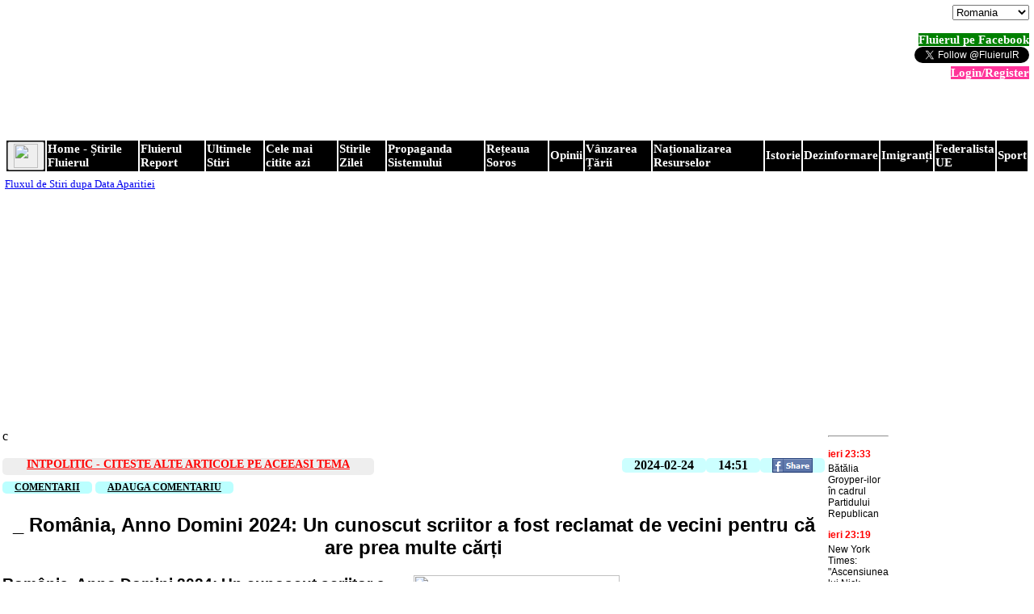

--- FILE ---
content_type: text/html;charset=UTF-8
request_url: https://www.fluierul.ro/jsp/article/indexDisplayArticle.jsp?artid=21970&title=-romania-anno-domini-2024-un-cunoscut-scriitor-a-fost-reclamat-de-vecini-pentru-ca-are-prea-multe-carti
body_size: 215165
content:
<html>

    <head>

<script async src="//pagead2.googlesyndication.com/pagead/js/adsbygoogle.js"></script>
<script>
     (adsbygoogle = window.adsbygoogle || []).push({
          google_ad_client: "ca-pub-5786596660547396",
          enable_page_level_ads: true
     });
</script>

   </head>
    <!DOCTYPE HTML PUBLIC "-//W3C//DTD HTML 4.01 Transitional//EN" 
"http://www.w3.org/TR/html4/loose.dtd" > 
<head>
         <title>_ România, Anno Domini 2024: Un cunoscut scriitor a fost reclamat de vecini pentru că are prea multe cărți - intpolitic - Fluierul.ro</title>

           <meta http-equiv="Content-Type" content="text/html; charset=utf-8" />
         <meta name="title" content="_ România, Anno Domini 2024: Un cunoscut scriitor a fost reclamat de vecini pentru că are prea multe cărți - intpolitic - Fluierul.ro" />
         <meta name="description" content="_ România, Anno Domini 2024: Un cunoscut scriitor a fost reclamat de vecini pentru că are prea multe cărți, fluierul, știri, stiri, articole, revista presei, politică, politica, economie, sport, ziare, news" />
         <meta name="keywords"  content=",românia,anno,domini,2024,un,cunoscut,scriitor,a,fost,reclamat,de,vecini,pentru,că,are,prea,multe,cărți, fluierul, știri, stiri, articole, revista presei, politică, politica, economie, sport, ziare, news" />
         <meta name="DC.date.issued" content="2024-02-24T14:51:31" />
         <meta name="robots" content="index, follow" />

         <meta property="og:site_name" content="FluierulRo" /> 
         <meta property="og:type" content="article" /> 
         <meta property="og:author" content="http://www.fluierul.ro"/> 
         <meta property="og:url" content="http://www.fluierul.ro/jsp/article/indexDisplayArticle.jsp?artid=21970&title=-romania-anno-domini-2024-un-cunoscut-scriitor-a-fost-reclamat-de-vecini-pentru-ca-are-prea-multe-carti" /> 
         <meta property="og:title" content="_ România, Anno Domini 2024: Un cunoscut scriitor a fost reclamat de vecini pentru că are prea multe cărți - intpolitic - Fluierul.ro"  /> 
         <meta property="og:description" content="_ România, Anno Domini 2024: Un cunoscut scriitor a fost reclamat de vecini pentru că are prea multe cărți, fluierul, știri, stiri, articole, revista presei, politică, politica, economie, sport, ziare, news" /> 
         <meta property="og:image" content="https://media.stiripesurse.ro/image/202402/w460/media-170878564414289800.jpg" /> 

   </head>
<body   style="margin:0; padding=0;">

        <!-- ============================================== -->
         <table width="100%" >
              <tr width="100%" >
                 <td width="100%" > 
                     <!-- ======================================= -->
                     <script async src="https://pagead2.googlesyndication.com/pagead/js/adsbygoogle.js?client=ca-pub-5786596660547396"
     crossorigin="anonymous"></script>
<!-- Global site tag (gtag.js) - Google Analytics -->
<script async src="https://www.googletagmanager.com/gtag/js?id=G-KKW106B3ZL"></script>
<script>
  window.dataLayer = window.dataLayer || [];
  function gtag(){dataLayer.push(arguments);}
  gtag('js', new Date());

  gtag('config', 'G-KKW106B3ZL');
</script>
<!-- ======================================= -->
<table id="header" width="100%" style="margin:0; padding=0;">
        <!-- __________________________________________________   -->
        <tr class="header"  width="100%" >
          <td width="100%">
              <table width="100%" height="100" background="http://www.fluierul.ro/upload/Fluierul2.png" style="background-repeat:no-repeat;background-size: 100% 100%; "   cellpadding="0" cellspacing="0">
                    <tr width="100%" >
                         <td width="30%" valign="top" align="left">
                              




<style>
blockquote
{
width: 90%;
display: block;
background: #fff;
padding: 15px 20px 15px 45px;
margin: 0 0 20px;
position: relative;
font-family: Georgia, serif;
font-size: 16px;
line-height: 1.3;
color: #666;
text-align: left;
border-left: 15px solid #c76c0c;
border-right: 2px solid #c76c0c;
-moz-box-shadow: 2px 2px 15px #ccc;
-webkit-box-shadow: 2px 2px 15px #ccc;
box-shadow: 2px 2px 15px #ccc;
}
</style>

 <!DOCTYPE HTML PUBLIC "-//W3C//DTD HTML 4.01 Transitional//EN" 
"http://www.w3.org/TR/html4/loose.dtd" > 









 
<style>
div.displayarticle
{
vertical-align:text-top;
font-size: 16px;
color: black;
padding: 2px 0px;
display: block;
font-family: verdana,sans-serif;
text-decoration:none;
//font-weight: 800;
}

.article-category-display {
font-weight: bold;
font-size: 16px;
display: inline-block;
background: #eeeeee;
color: #ff0000;
padding: 0 15px;
margin-bottom: 5px;
text-transform: uppercase;
font-family: Times New Roman;
-webkit-border-radius: 5px;
-moz-border-radius: 5px;
border-radius: 5px;

}

.article-feeder-link {
font-size: 16px;
text-transform: uppercase;
}

.article-button-back {
font-size: 16px;
}

.article-facebookurl-display {
font-weight: bold;
font-size: 10px;
float:right;
display: inline-block;
background: #ccffff;
color: #000000;
padding: 0 15px;
margin-bottom: 5px;
text-transform: uppercase;
font-family: Times New Roman;
-webkit-border-radius: 5px;
-moz-border-radius: 5px;
border-radius: 5px;

}


.article-date-display {
font-weight: bold;
font-size: 16px;
float:right;
display: inline-block;
background: #ccffff;
color: #000000;
padding: 0 15px;
margin-bottom: 5px;
text-transform: uppercase;
font-family: Times New Roman;
-webkit-border-radius: 5px;
-moz-border-radius: 5px;
border-radius: 5px;

}

.article-time-display {
font-weight: bold;
font-size: 16px;
float:right;
display: inline-block;
background: #ccffff;
color: #000000;
padding: 0 15px;
margin-bottom: 5px;
text-transform: uppercase;
font-family: Times New Roman;
-webkit-border-radius: 5px;
-moz-border-radius: 5px;
border-radius: 5px;
}

.article-importance-display {
font-weight: bold;
font-size: 14px;
float:right;
display: inline-block;
background: #ccffff;
color: #000000;
padding: 0 15px;
margin-bottom: 5px;
text-transform: uppercase;
font-family: Times New Roman;
-webkit-border-radius: 5px;
-moz-border-radius: 5px;
border-radius: 5px;

}

</style>

<script type="text/javascript" src="/js/jquery-1.7.1.min.js"></script>
<script type="text/javascript" src="/js/jquery.slidertron-1.1.js"></script>
<script type="text/javascript" src="/js/jquery.poptrox-1.0.js"></script>

<!-- CSS -->

<style type="text/css">
    #slider {
        position: relative;
        width: 100%;
    }
    #slider .viewer {
        width: 560px;
        height: 160px;
        overflow: hidden;
    }
    #slider .viewer .reel {
        display: none;
        height: 160px;
    }
    #slider .viewer .reel .slide {
        position: relative;
        width: 560px;
        height: 160px;
    }

blockqoute
{
width: 90%;
display: block;
background: #fff;
padding: 15px 25px 15px 45px;
margin: 0 0 20px;
position: relative;
font-family: Georgia, serif;
font-size: 16px;
line-height: 1.3;
color: #666;
text-align: left;
border-left: 15px solid #c76c0c;
border-right: 2px solid #c76c0c;
-moz-box-shadow: 2px 2px 15px #ccc;
-webkit-box-shadow: 2px 2px 15px #ccc;
box-shadow: 2px 2px 15px #ccc;
}

</style>

<!-- HTML -->



      <!--  2025-11-08
              2025-11-07xxx -->
       
       
      <!-- 2025-11-08^M
             2025-11-07xxx -->




 

 <div  id="slider">
      <div class="viewer">
        <div class="reel">

            
 

  <!-- <div width=100% valign="top">  -->
      
         
       </div>
    </div>
 </div>

     <!-- JS -->

     <script type="text/javascript">

addJS_Node (null, null, overrideSelectNativeJS_Functions);

function overrideSelectNativeJS_Functions () {
    window.alert = function alert (message) {
        console.log (message);
    }
}

function addJS_Node (text, s_URL, funcToRun) {
    var D                                   = document;
    var scriptNode                          = D.createElement ('script');
    scriptNode.type                         = "text/javascript";
    if (text)       scriptNode.textContent  = text;
    if (s_URL)      scriptNode.src          = s_URL;
    if (funcToRun)  scriptNode.textContent  = '(' + funcToRun.toString() + ')()';

    var targ = D.getElementsByTagName ('head')[0] || D.body || D.documentElement;
    targ.appendChild (scriptNode);
}
       var vie  = document.getElementById("slider");
       if (vie != null && vie.value != "")
       {
  //The element was found and the value is empty.
        

        $('#slider').slidertron({
           viewerSelector: '.viewer',
           reelSelector: '.viewer .reel',
           slidesSelector: '.viewer .reel .slide',
           advanceDelay: 4000,
           speed: 'slow'
          });

      }
      </script>


  

    






      

</td>
                        <td width="20%" valign="top" align="right">

			  <h2><a style="color:white" href="/jsp/artreport/indexInfoArtReport.jsp">Fluierul Report</a></h2>

                         </td>
                         <td width="50%" valign="top" align="right">
                             <!-- 
pageContext.request.locale

-->

         <form action="/index.jsp" method="post">
            <select id="language" name="language" onchange="submit()">
                <option value="ro_RO" selected>Romania</option>
                <option value="en_GB" >Great Britain</option>                
                <option value="fr_FR" >France</option>
            </select>
        </form>
     
        <!--
        <form method="post">
            <label for="username">???login.label.username???:</label>
            <input type="text" id="username" name="username">
            <br>
            <label for="password">???login.label.password???:</label>
            <input type="password" id="password" name="password">
            <br>
            <input type="submit" name="submit" value="???login.button.submit???">
        </form>
        -->

<style>

ul.mainmenu
{
  float:left;
  width:100%;
  padding:0;
  margin:0;
  list-style-type:none;
}
a.mainmenulightred
{
  //float:left;
  //width:6em;
  text-decoration:none;
  color:#ffffff;
  background-color:red;
  padding:0.2em 0.6em;
  border-right:1px solid white;
  font-weight: bold;
}
a.mainmenuwhite
{
  //float:left;
  //width:6em;
  text-decoration:none;
  color:balck;
  background-color:lightgrey  padding:0.2em 0.6em;
  border-right:1px solid white;
  font-weight: bold;
}
a.mainmenuwhite:hover 
{
  background-color:#ff3300;
}
li.mainmenu 
{
  display:inline;
}
</style>
<div id="fb-root"></div>
<script>(function(d, s, id) {
  var js, fjs = d.getElementsByTagName(s)[0];
  if (d.getElementById(id)) return;
  js = d.createElement(s); js.id = id;
  js.src = "//connect.facebook.net/en_US/sdk.js#xfbml=1&version=v2.4";
  fjs.parentNode.insertBefore(js, fjs);
}(document, 'script', 'facebook-jssdk'));</script>

<ul class="mainmenu" align="right" width=100%>
<li  class="mainmenu">   <a class="mainmenu4" target="_blank" href="https://www.facebook.com/FluierulRomania?ref=hl">Fluierul pe Facebook</a></li>
<li class="mainmenu7"><a href="https://twitter.com/FluierulR" class="twitter-follow-button" data-show-count="false">Follow @Fluierul_Ro</a>
<script>!function(d,s,id){var js,fjs=d.getElementsByTagName(s)[0],p=/^http:/.test(d.location)?'http':'https';if(!d.getElementById(id)){js=d.createElement(s);js.id=id;js.src=p+'://platform.twitter.com/widgets.js';fjs.parentNode.insertBefore(js,fjs);}}(document, 'script', 'twitter-wjs');</script>
</li>

             <!-- <li class="mainmenu"><a class="mainmenu8" href="/index.jsp?artcat=alegeri2014">Alegeri 2014</a></li> -->
<!-- <li class="mainmenu"><a class="mainmenu7" href="/jsp/geo/indexSelectCountries.jsp">Judete-Localitati-CoduriPostale</a></li> --> 
<!--
<li class="mainmenu"><a class="mainmenu7" href="/index.jsp?artcat=natural-resource-nationalization">Nationalizarea Resurselor Naturale</a></li>
<li class="mainmenu"><a class="mainmenu7" href="/index.jsp?artcat=misinformation">Dezinformare</a></li>
<li class="mainmenu"><a class="mainmenu7" href="/index.jsp?artcat=immigrants">Imigranti</a></li>
<li  class="mainmenu"><a class="mainmenu7" href="/index.jsp?artcat=soros-network">Reteaua SOROS</a></li>
<li class="mainmenu"><a class="mainmenu7" href="/index.jsp?artcat=history">Istorie</a></li>
<li class="mainmenu"><a class="mainmenu7" href="/index.jsp?artcat=wallstreet-germany">Wall-Street - Germania</a></li>
-->

<!--             <li class="mainmenu"><a class="mainmenu7" href="/index.jsp?artcat=editorials">Editoriale</a></li> -->

<!--            
            <li class="mainmenu"><a class="mainmenu7" href="/index.jsp?artcat=selling-romania">Vânzarea Țării</a></li>
-->
           <!--  <li class="mainmenu"><a class="mainmenu7" href="/index.jsp?artcat=greece">Grecia</a></li> -->
            <!-- <li class="mainmenu"><a class="mainmenu7" href="/index.jsp?artcat=udrea">Udrea</a></li> -->
    <!--   <li class="mainmenu"><a class="mainmenu7" href="/jsp/article/indexDisplayArticle.jsp?artid=163485">Pariul Zilei</a></li> -->
    
            <li class="mainmenu"><a class="mainmenu7" href="/jsp/login/indexLoginForm.jsp">Login/Register</a></li>
            </ul>
</td>
                     </tr>
                </table>
          </td>
        </tr>
</table>

<table id="header" width="100%" style="margin:0; padding=0;" >
        <!-- __________________________________________________ -->
        <tr class="header" width="100%">
          <td width="100%" >
                <style>

ul.mainmenu
{
   font-size: 15px;
  float:left;
  width:100%;
  padding:0;
  margin:0;
  list-style-type:none;
}

td.mainmenu1, a.mainmenu1
{
   font-size: 15px;
  //float:left;
  //width:6em;
  text-decoration:none;
  color:white;
  background-color:purple;
  //padding:0.2em 0.6em;
  //border-right:1px solid white;
  font-weight: bold;
}
td.mainmenu2, a.mainmenu2
{
   font-size: 15px;
  //float:left;
  //width:6em;
  text-decoration:none;
  color:white;
  background-color:blue;
  //padding:0.2em 0.6em;
  //border-right:1px solid white;
  font-weight: bold;
}
td.mainmenu3, a.mainmenu3
{
   font-size: 15px;
  //float:left;
  //width:6em;
  text-decoration:none;
  color:white;
  background-color:darkblue;
  //padding:0.2em 0.6em;
  //border-right:1px solid white;
  font-weight: bold;
}
td.mainmenu4,  a.mainmenu4
{
   font-size: 15px;
  //float:left;
  //width:6em;
  text-decoration:none;
  color:white;
  background-color:green;
  //padding:0.2em 0.6em;
  //border-right:1px solid white;
  font-weight: bold;
}
td.mainmenu5,  a.mainmenu5
{
   font-size: 15px;
  //float:left;
  //width:6em;
  text-decoration:none;
  color:white;
  background-color:brown;
  //padding:0.2em 0.6em;
  //border-right:1px solid white;
  font-weight: bold;
}

td.mainmenu6,  a.mainmenu6
{
   font-size: 15px;
  //float:left;
  //width:6em;
  text-decoration:none;
  color:black;
  background-color:#eeeeee;
  //padding:0.2em 0.6em;
  //border-right:1px solid white;
  font-weight: bold;
}

td.mainmenu7, a.mainmenu7
{
   font-size: 15px;
  //float:left;
  //width:6em;
  text-decoration:none;
  color:white;
  background-color:#ff3399;
  //padding:0.2em 0.6em;
  //border-right:1px solid white;
  font-weight: bold;
}

td.mainmenu8, a.mainmenu8
{
   font-size: 15px;
  //float:left;
  //width:6em;
  text-decoration:none;
  color:white;
  background-color:#3399ff;
  //padding:0.2em 0.6em;
  //border-right:1px solid white;
  font-weight: bold;
}
td.mainmenu9, a.mainmenu9
{
   font-size: 15px;
  //float:left;
  //width:6em;
  text-decoration:none;
  color:white;
  background-color:#ff6600;
  //padding:0.2em 0.6em;
  //border-right:1px solid white;
  font-weight: bold;
}
td.mainmenu10,  a.mainmenu10
{
    font-size: 15px;
  //float:left;
  //width:6em;
  text-decoration:none;
  color:white;
  background-color:#6644ff;
  //padding:0.2em 0.6em;
  //border-right:1px solid white;
  font-weight: bold;
}

td.mainmenu11,  a.mainmenu11
{
   font-size: 15px;
  //float:left;
  //width:6em;
  text-decoration:none;
  color:white;
  background-color:#cc8888;
  //padding:0.2em 0.6em;
  //border-right:1px solid white;
  font-weight: bold;
}
td.mainmenu12, a.mainmenu12
{
    font-size: 15px;
  //float:left;
  //width:6em;
  text-decoration:none;
  color:white;
  background-color:#997700;
  //padding:0.2em 0.6em;
  //border-right:1px solid white;
  font-weight: bold;
}
td.mainmenu13, a.mainmenu13
{
   font-size: 15px;
  //float:left;
  //width:6em;
  text-decoration:none;
  color:white;
  background-color:black;
  //padding:0.2em 0.6em;
  //border-right:1px solid white;
  font-weight: bold;
}
td.mainmenuwhite, a.mainmenuwhite
{
   font-size: 15px;
  //float:left;
  //width:6em;
  text-decoration:none;
  color:balck;
  background-color:lightgrey;
  //padding:0.2em 0.6em;
  //border-right:1px solid white;
  font-weight: bold;
}
td.mainmenured, a.mainmenured
{
   font-size: 15px;
  //float:left;
  //width:6em;
  text-decoration:none;
  color:white;
  background-color:red;
  //padding:0.2em 0.6em;
  //border-right:1px solid white;
  font-weight: bold;
}
a.mainmenu1:hover 
{
  background-color:#ff3300;
}
a.mainmenu2:hover 
{
  background-color:#ff3300;
}
a.mainmenu3:hover 
{
  background-color:#ff3300;
}
a.mainmenu4:hover 
{
  background-color:#ff3300;
}
a.mainmenu5:hover 
{
  background-color:#ff3300;
}
a.mainmenu6:hover 
{
  background-color:#ff3300;
}
a.mainmenu7:hover 
{
  background-color:#ff3300;
}
a.mainmenu8:hover 
{
  background-color:#ff3300;
}
a.mainmenu9:hover 
{
  background-color:#ff3300;
}
a.mainmenu10:hover 
{
  background-color:#ff3300;
}
a.mainmenu11:hover 
{
  background-color:#ff3300;
}
a.mainmenu12:hover 
{
  background-color:#ff3300;
}
a.mainmenu13:hover 
{
  background-color:#ff3300;
}
li.mainmenu 
{
  display:inline;
}
</style>
<script type="text/javascript">
   function hide_show(id) {
       var e = document.getElementById(id);
       if(e.style.display != 'none')
          e.style.display = 'none';
       else
          e.style.display = 'block';
       return false;
   }
</script>



<!-- 
<style>

ul.mainmenu
{
  float:left;
  width:100%;
  padding:0;
  margin:0;
  list-style-type:none;
}

a.mainmenu1
{
  //float:left;
  //width:6em;
  text-decoration:none;
  color:white;
  background-color:purple;
  padding:0.2em 0.6em;
  border-right:1px solid white;
  font-weight: bold;
}
a.mainmenu2
{
  /ght: bold;/float:left;
  //width:6em;
  text-decoration:none;
  color:white;
  background-color:blue;
  padding:0.2em 0.6em;
  border-right:1px solid white;
  font-weight: bold;
}
a.mainmenu3
{
  //float:left;
  //width:6em;
  text-decoration:none;
  color:white;
  background-color:darkblue;
  padding:0.2em 0.6em;
  border-right:1px solid white;
  font-weight: bold;
}
a.mainmenu4
{
  //float:left;
  //width:6em;
  text-decoration:none;
  color:white;
  background-color:green;
  padding:0.2em 0.6em;
  border-right:1px solid white;
  font-weight: bold;
}
a.mainmenu5
{
  //float:left;
  //width:6em;
  text-decoration:none;
  color:white;
  background-color:brown;
  padding:0.2em 0.6em;
  border-right:1px solid white;
  font-weight: bold;
}
a.mainmenu6
{
  //float:left;
  //width:6em;
  text-decoration:none;
  color:white;
  background-color:black;
  padding:0.2em 0.6em;
  border-right:1px solid white;

  font-weight: bold;
}
a.mainmenu7
{
  //float:left;
  //width:6em;
  text-decoration:none;
  color:white;
  background-color:#ff3399;
  padding:0.2em 0.6em;
  border-right:1px solid white;
  font-weight: bold;
}
a.mainmenu8
{
  //float:left;
  //width:6em;
  text-decoration:none;
  color:#333333;
  background-color:#f0f0f0;
  padding:0.2em 0.6em;
  border-right:1px solid white;
  font-weight: bold;
}
a.mainmenu9
{
  //float:left;
  //width:6em;
  text-decoration:none;
  color:white;
  background-color:#ff6600;
  padding:0.2em 0.6em;
  border-right:1px solid white;
  font-weight: bold;
}
a.mainmenu10
{
  //float:left;
  //width:6em;
  text-decoration:none;
  color:white;
  background-color:#6644ff;
  padding:0.2em 0.6em;
  border-right:1px solid white;
  font-weight: bold;
}
a.mainmenu11
{
  //float:left;
  //width:6em;
  text-decoration:none;
  color:white;
  background-color:#cc8888;
  padding:0.2em 0.6em;
  border-right:1px solid white;
  font-weight: bold;
}
a.mainmenu12
{
  //float:left;
  //width:6em;
  text-decoration:none;
  color:white;
  background-color:#997700;
  padding:0.2em 0.6em;
  border-right:1px solid white;
  font-weight: bold;
}
a.mainmenu13
{
  //float:left;
  //width:6em;
  text-decoration:none;
  color:white;
  background-color:black;
  padding:0.2em 0.6em;
  border-right:1px solid white;
  font-weight: bold;
  
}
a.mainmenu14
{
  //float:left;
  //width:6em;
  text-decoration:none;
  color:white;
  background-color:#ff444;
  padding:0.2em 0.6em;
  border-right:1px solid white;
  font-weight: bold;
}
a.mainmenuwhite
{
  //float:left;
  //width:6em;
  text-decoration:none;
  color:balck;
  background-color:lightgrey;
  padding:0.2em 0.6em;
  border-right:1px solid white;
  font-weight: bold;
}
a.mainmenured
{
  //float:left;
  //width:6em;
  text-decoration:none;
  color:white;
  background-color:red;
  padding:0.2em 0.6em;
  border-right:1px solid white;
  font-weight: bold;
}
a.mainmenu1:hover 
{
  background-color:#ff3300;
}
a.mainmenu2:hover 
{
  background-color:#ff3300;
}
a.mainmenu3:hover 
{
  background-color:#ff3300;
}
a.mainmenu4:hover 
{
  background-color:#ff3300;
}
a.mainmenu5:hover 
{
  background-color:#ff3300;
}
a.mainmenu6:hover 
{
  background-color:#ff3300;
}
a.mainmenu7:hover 
{
  background-color:#ff3300;
}
a.mainmenu8:hover 
{
  background-color:#ff3300;
}
a.mainmenu9:hover 
{
  background-color:#ff3300;
}
a.mainmenu10:hover 
{
  background-color:#ff3300;
}
a.mainmenu11:hover 
{
  background-color:#ff3300;
}
a.mainmenu12:hover 
{
  background-color:#ff3300;
}
a.mainmenu13:hover 
{
  background-color:#ff3300;
}
li.mainmenu 
{
  display:inline;
}
a.mainmenu13:hover
{
  background-color:#ff3300;
}

</style>
-->

<script type="text/javascript">
   function showhide(id) {
       var e = document.getElementById(id);
       if(e.style.display == 'block')
          e.style.display = 'none';
       else
          e.style.display = 'block';
   }
</script>


<table width=100%" >
<tr class="mainmenu" width="100%">
   <td class="mainmenu13"><button id="close" class="closing" onClick="javascript:showhide('toggle')"><img height="30" srcdth="100%" src="http://www.fluierul.ro/upload/expandmenu.png"></td>
   <td class="mainmenu13"><a class="mainmenu13" href="/index.jsp?main=yes">Home - Știrile Fluierul</a></td>
   <td class="mainmenu13"><a class="mainmenu13" href="/index.jsp">Fluierul Report</a></td>

   <td class="mainmenu13"><a class="mainmenu13" href="/jsp/article/indexArticleFluxOneRaw.jsp?artorder=date">Ultimele Stiri</a></td>
   <td class="mainmenu13"><a class="mainmenu13" href="/index.jsp?implevel=nbreaders">Cele mai citite azi</a></td>
   <td class="mainmenu13"><a class="mainmenu13" href="/index.jsp?implevel=top">Stirile Zilei</a></td>
   <td class="mainmenu13"><a class="mainmenu13" href="/index.jsp?artcat=system-propaganda">Propaganda Sistemului</a></td>
   <td class="mainmenu13"><a class="mainmenu13" href="/index.jsp?artcat=soros-network">Rețeaua Soros</a></td>
   <td class="mainmenu13"><a class="mainmenu13" href="/index.jsp?artcat=opinions">Opinii</a></td>
   <td class="mainmenu13"><a class="mainmenu13" href="/index.jsp?artcat=selling-romania">Vânzarea Țării</a></td>
   <td class="mainmenu13"><a class="mainmenu13" href="/index.jsp?artcat=natural-resource-nationalization">Naționalizarea Resurselor</a></td>
   <td class="mainmenu13"><a class="mainmenu13" href="/index.jsp?artcat=history">Istorie</a></td>
   <td class="mainmenu13"><a class="mainmenu13" href="/index.jsp?artcat=misinformation">Dezinformare</a></td>
   <td class="mainmenu13"><a class="mainmenu13" href="/index.jsp?artcat=immigrants">Imigranți</a></td>
   <td class="mainmenu13"><a class="mainmenu13" href="/index.jsp?artcat=EU Federalism">Federalista UE</a></td>
   <td class="mainmenu13"><a class="mainmenu13" href="/index.jsp?artcat=sport">Sport</a></td>

</tr>
</table>

<div  id="toggle" style="display:none;">
<table width=100%">
<tr>
   <td class="mainmenu6"><a class="mainmenu6" href="/index.jsp?artcat=weather">Meteo</a></td>
   <td class="mainmenu6"><a class="mainmenu6" href="/index.jsp?artcat=science">Stiinta</a></td>
   <td class="mainmenu6"><a class="mainmenu6" href="/index.jsp?artcat=it">IT/Teh.</a></td>
   <td class="mainmenu6"><a class="mainmenu6" href="/index.jsp?artcat=tv">TV/Cultura</a></td>
   <td class="mainmenu6"><a class="mainmenu6" href="/index.jsp?artcat=intpolitic">Politica Int.</a></td>
   <td class="mainmenu6"><a class="mainmenu6" href="/index.jsp?artcat=extpolitic">Politica Ext.</a></td>
   <td class="mainmenu6"><a class="mainmenu6" href="/index.jsp?artcat=intsocial">Social Int.</a></td>
   <td class="mainmenu6"><a class="mainmenu6" href="/index.jsp?artcat=extsocial">Social Ext.</a></td>
   <td class="mainmenu6"><a class="mainmenu6" href="/index.jsp?artcat=inteconomic">Econ.Int.</a></td>
   <td class="mainmenu6"><a class="mainmenu6" href="/index.jsp?artcat=exteconomic">Econ.Ext.</a></td>
   <td class="mainmenu6"><a class="mainmenu6" href="/index.jsp?artcat=health">Sanatate</a></td>
   <td class="mainmenu6"><a class="mainmenu6" href="/index.jsp?artcat=school">Invatamant</a></td>
   <td class="mainmenu6"><a class="mainmenu6" href="/index.jsp?artcat=religion">Religie</a></td>
   <td class="mainmenu6"><a class="mainmenu6" href="/index.jsp?artcat=cuisine">Bucatarie</a></td>
         
</tr>
<tr>
  <td class="mainmenu8"><a class="mainmenu8" href="/index.jsp?artcat=horoscope">Horoscop</a></td>
  <td class="mainmenu8"><a class="mainmenu8" href="/index.jsp?artcat=tabloids">Tabloide</a></td>
  <td class="mainmenu8"><a class="mainmenu8" href="/index.jsp?artcat=entertainment">Timp Liber</a></td>
  <td class="mainmenu8"><a class="mainmenu8" href="/index.jsp?artcat=etc">Altele</a></td>
  <td class="mainmenu8"><a class="mainmenu8" href="/index.jsp?artcat=disasters">Dezastre/Accidente</a></td>
  <td class="mainmenu8"><a class="mainmenu8" href="/index.jsp?artcat=crimes">Crime/Talharii</a></td>
  <td class="mainmenu8"><a class="mainmenu8" href="/index.jsp?artcat=justice">Justititie/DNA</a></td>
  <td class="mainmenu8"><a class="mainmenu8" href="/index.jsp?artcat=deaths">Decese</a></td>
  <td class="mainmenu8"><a class="mainmenu8" href="/index.jsp?artcat=marriage">Casatorii/Divorturi</a></td>
   <td class="mainmenu8"><a class="mainmenu8" href="/jsp/livescores/indexFotbalLiveScores.jsp">Fotbal Live</a></td>
   <td class="mainmenu8"><a class="mainmenu8" href="/jsp/livescores/indexTenisLiveScores.jsp">Tenis Live</a></td>
   <td class="mainmenu8"><a class="mainmenu8" href="/index.jsp?artcat=livescores">Clasamente</a></td>
   <td class="mainmenu8"><a class="mainmenu8" href="/jsp/utils/indexDex.jsp">DEX</a></td>
 <td class="mainmenu3"><a class="mainmenu3" href="/index.jsp?artcat=bilderberg">Bilderberg</a></td>

</tr>
<tr>
  <td class="mainmenu2"><a class="mainmenu2" href="/index.jsp?artcat=republicamoldova">R. Moldova</a></td>
  <td class="mainmenu2"><a class="mainmenu2" href="/index.jsp?artcat=hungary">Ungaria</a></td>
  <td class="mainmenu2"><a class="mainmenu2" href="/index.jsp?artcat=poland">Polonia</a></td>
  <td class="mainmenu2"><a class="mainmenu2" href="/index.jsp?artcat=turcia">Turcia</a></td>
  <td class="mainmenu2"><a class="mainmenu2" href="/index.jsp?artcat=greatbritain">Marea Britanie</a></td>
  <td class="mainmenu2"><a class="mainmenu2" href="/index.jsp?artcat=germany">Germania</a></td>
  <td class="mainmenu2"><a class="mainmenu2" href="/index.jsp?artcat=sua">SUA</a></td>
  <td class="mainmenu2"><a class="mainmenu2" href="/index.jsp?artcat=israel">Israel</a></td>
  <td class="mainmenu2"><a class="mainmenu2" href="/index.jsp?artcat=italia">Italia</a></td>
  <td class="mainmenu2"><a class="mainmenu2" href="/index.jsp?artcat=spain">Spania</a></td>
  <td class="mainmenu2"><a class="mainmenu2" href="/index.jsp?artcat=spain">Norvegia</a></td>
  <td class="mainmenu2"><a class="mainmenu2" href="/index.jsp?artcat=spain">Suedia</a></td>
  <td class="mainmenu2"><a class="mainmenu2" href="/index.jsp?artcat=spain">Macedonia</a></td>
  <td class="mainmenu3"><a class="mainmenu3" href="/index.jsp?artcat=freemasonry">Masonerie</a></td>

</tr>
<tr>
  <td class="mainmenu2"><a class="mainmenu2" href="/index.jsp?artcat=bulgaria">Bulgaria</a></td>
  <td class="mainmenu2"><a class="mainmenu2" href="/index.jsp?artcat=slovacia">Slovacia</a></td>
  <td class="mainmenu2"><a class="mainmenu2" href="/index.jsp?artcat=cehia">Cehia</a></td>
  <td class="mainmenu2"><a class="mainmenu2" href="/index.jsp?artcat=serbia">Serbia</a></td>
  <td class="mainmenu2"><a class="mainmenu2" href="/index.jsp?artcat=greece">Grecia</a></td>
  <td class="mainmenu2"><a class="mainmenu2" href="/index.jsp?artcat=siria">Siria</a></td>
  <td class="mainmenu2"><a class="mainmenu2" href="/index.jsp?artcat=russia">Russia</a></td>
  <td class="mainmenu2"><a class="mainmenu2" href="/index.jsp?artcat=france">Franța</a></td>
  <td class="mainmenu2"><a class="mainmenu2" href="/index.jsp?artcat=iran">Iran</a></td>
  <td class="mainmenu2"><a class="mainmenu2" href="/index.jsp?artcat=china">China</a></td>
  <td class="mainmenu2"><a class="mainmenu2" href="/index.jsp?artcat=africa">Africa</a></td>
  <td class="mainmenu2"><a class="mainmenu2" href="/index.jsp?artcat=africa">Brazilia</a></td>
  <td class="mainmenu2"><a class="mainmenu2" href="/index.jsp?artcat=saudi-arabia">Arabia Saudită</a></td>
   <td class="mainmenu3"><a class="mainmenu3" href="/index.jsp?artcat=traditional-family">Familia Tradițională</a></td>

</tr>
<tr>
 <td class="mainmenu7"><a class="mainmenu7" href="/index.jsp?artcat=isarescu">Isăreascu</a></td>
 <td class="mainmenu7"><a class="mainmenu7" href="/index.jsp?artcat=iohannis">Iohannis</a></td>
 <td class="mainmenu7"><a class="mainmenu7" href="/index.jsp?artcat=soros-government">Guvernul Ciolos/SOROS</a></td>
 <td class="mainmenu7"><a class="mainmenu7" href="/index.jsp?artcat=dnakovesi">DNA - Kovesi</a></td>
 <td class="mainmenu7"><a class="mainmenu7" href="/index.jsp?artcat=sri">SRI</a></td>
 <td class="mainmenu7"><a class="mainmenu7" href="/index.jsp?artcat=dragnea">Dragnea</a></td>
 <td class="mainmenu7"><a class="mainmenu7" href="/index.jsp?artcat=dancu">Dâncu</a></td>
 <td class="mainmenu7"><a class="mainmenu7" href="/index.jsp?artcat=ponta">Ponta</a></td>
 <td class="mainmenu7"><a class="mainmenu7" href="/index.jsp?artcat=basescu">Băsescu</a></td>
 <td class="mainmenu7"><a class="mainmenu7" href="/index.jsp?artcat=macovei">Macovei</a></td>
 <td class="mainmenu7"><a class="mainmenu7" href="/index.jsp?artcat=pippidi">Pippidi</a></td>
 <td class="mainmenu7"><a class="mainmenu7" href="/index.jsp?artcat=zgonea">Zgonea</a></td>
 <td class="mainmenu7"><a class="mainmenu7" href="/index.jsp?artcat=nicusordan">Nicușor Dan</a></td>
 <td class="mainmenu3"><a class="mainmenu3" href="/index.jsp?artcat=marian-munteanu">Marian Munteanu</a></td>

</tr>
<tr>
<td class="mainmenu9"><a class="mainmenu9" href="/index.jsp?artcat=alinamagureanu-case">Cazul Alina Măgureanu</a></td> 
<td class="mainmenu9"><a class="mainmenu9" href="/index.jsp?artcat=babies-case">Cazul Bebelușilor</a></td>
<td class="mainmenu9"><a class="mainmenu9" href="/index.jsp?artcat=mandatoryvaccination-law">Legea Vaccinării Obligatorii</a></td>
<td class="mainmenu9"><a class="mainmenu9" href="/index.jsp?artcat=donaldtrump-case">Cazul Donald Trump</a></td>
<td class="mainmenu9"><a class="mainmenu9" href="/index.jsp?artcat=health-privatisation">Privatizarea Sănătății</a></td>
 <td class="mainmenu9"><a class="mainmenu9" href="/index.jsp?artcat=barnevernet-case">Cazul Barnevernet</a></td>
 <td class="mainmenu9"><a class="mainmenu9" href="/index.jsp?artcat=homeguarantee-case">Cazul Legii Dării în Plată</a></td>
<td class="mainmenu9"><a class="mainmenu9" href="/index.jsp?artcat=againstshepperddog-law">Legea împotriva Câinilor Ciobănești</a></td>
 <td class="mainmenu9"><a class="mainmenu9" href="/index.jsp?artcat=tudorvianu-case">Cazul Tudor Vianu</a></td>
  <td class="mainmenu9"><a class="mainmenu9" href="/index.jsp?artcat=colectiv">Colectiv</a></td>
   <td class="mainmenu9"><a class="mainmenu9" href="/index.jsp?artcat=system-propaganda">Propaganda Sistemului</a></td>
   <td class="mainmenu9"><a class="mainmenu9" href="/index.jsp?artcat=antichurch-hysteria">Isteria Anti-Biserica</a></td>
   <td class="mainmenu9"><a class="mainmenu9" href="/index.jsp?artcat=globalwarming-propaganda">Afacerea Incalzirii Globale</a></td>
<td class="mainmenu3"><a class="mainmenu3" href="/index.jsp?artcat=bravo-romania">Bravo, România!</a></td>

</tr>
</table>
<div>


<!-- 
<ul class="mainmenu" width=100%>
   <li class="mainmenu"><a class="mainmenu6" href="/index.jsp">Home - Stirile Fluierul</a></li>
   <li class="mainmenu"><a class="mainmenu6" href="/jsp/article/indexArticleFluxOneRaw.jsp?artorder=date">Ultimele Stiri</a></li>
   <li class="mainmenu"><a class="mainmenu6" href="/index.jsp?implevel=nbreaders">Cele mai citite azi</a></li>
   <li class="mainmenu"><a class="mainmenu6" href="/index.jsp?implevel=top">Stirile Zilei</a></li>
   <li class="mainmenu"><a class="mainmenu6" href="/index.jsp?artcat=opinions">Opinii</a></li>
   <li class="mainmenu"><a class="mainmenu6" href="/index.jsp?artcat=intpolitic">Politica Int.</a></li>
   <li class="mainmenu"><a class="mainmenu6" href="/index.jsp?artcat=extpolitic">Politica Ext.</a></li>
   <li class="mainmenu"><a class="mainmenu6" href="/index.jsp?artcat=intsocial">Social Int.</a></li>
   <li class="mainmenu"><a class="mainmenu6" href="/index.jsp?artcat=extsocial">Social Ext.</a></li>
   <li class="mainmenu"><a class="mainmenu6" href="/index.jsp?artcat=inteconomic">Econ.Int.</a></li>
   <li class="mainmenu"><a class="mainmenu6" href="/index.jsp?artcat=exteconomic">Econ.Ext.</a></li>

<br>          
   <li class="mainmenu"><a class="mainmenu7" href="/index.jsp?artcat=sport">Sport</a></li>
   <li class="mainmenu"><a class="mainmenu7" href="/index.jsp?artcat=weather">Meteo</a></li>
   <li class="mainmenu"><a class="mainmenu7" href="/index.jsp?artcat=science">Stiinta</a></li>
   <li class="mainmenu"><a class="mainmenu7" href="/index.jsp?artcat=it">IT/Teh.</a></li>
   <li class="mainmenu"><a class="mainmenu7" href="/index.jsp?artcat=tv">TV/Cultura</a></li>
   <li class="mainmenu"><a class="mainmenu7" href="/index.jsp?artcat=health">Sanatate</a></li>
   <li class="mainmenu"><a class="mainmenu7" href="/index.jsp?artcat=school">Invatamant</a></li>
   <li class="mainmenu"><a class="mainmenu7" href="/index.jsp?artcat=religion">Religie</a></li>
   <li class="mainmenu"><a class="mainmenu7" href="/index.jsp?artcat=cuisine">Bucatarie</a></li>
   <li class="mainmenu"><a class="mainmenu7" href="/index.jsp?artcat=livescores">Clasamente</a></li>
   <li class="mainmenu"><a class="mainmenu7" href="/jsp/livescores/indexFotbalLiveScores.jsp">Fotbal Live</a></li>
   <li class="mainmenu"><a class="mainmenu7" href="/jsp/livescores/indexTenisLiveScores.jsp">Tenis Live</a></li>
   <li class="mainmenu"><a class="mainmenu7" href="/jsp/utils/indexDex.jsp">DEX</a></li>
         

<br>
  <li class="mainmenu"><a class="mainmenu8" href="/index.jsp?artcat=horoscope">Horoscop</a></li>
  <li class="mainmenu"><a class="mainmenu8" href="/index.jsp?artcat=tabloids">Tabloide</a></li>
  <li class="mainmenu"><a class="mainmenu8" href="/index.jsp?artcat=entertainment">Timp Liber</a></li>
  <li class="mainmenu"><a class="mainmenu8" href="/index.jsp?artcat=etc">Altele</a></li>
  <li class="mainmenu"><a class="mainmenu8" href="/index.jsp?artcat=disasters">Dezastre/Accidente</a></li>
  <li class="mainmenu"><a class="mainmenu8" href="/index.jsp?artcat=crimes">Crime/Talharii</a></li>
  <li class="mainmenu"><a class="mainmenu8" href="/index.jsp?artcat=justice">Justititie/DNA</a></li>
  <li class="mainmenu"><a class="mainmenu8" href="/index.jsp?artcat=deaths">Decese</a></li>
  <li class="mainmenu"><a class="mainmenu8" href="/index.jsp?artcat=marriage">Casatorii/Divorturi</a></li>

<br>
  <li class="mainmenu"><a class="mainmenu2" href="/index.jsp?artcat=republicamoldova">Republica Moldova</a></li>
  <li class="mainmenu"><a class="mainmenu2" href="/index.jsp?artcat=hungary">Ungaria</a></li>
  <li class="mainmenu"><a class="mainmenu2" href="/index.jsp?artcat=poland">Polonia</a></li>
  <li class="mainmenu"><a class="mainmenu2" href="/index.jsp?artcat=turcia">Turcia</a></li>

  <li class="mainmenu"><a class="mainmenu2" href="/index.jsp?artcat=bulgaria">Bulgaria</a></li>
  <li class="mainmenu"><a class="mainmenu2" href="/index.jsp?artcat=slovacia">Slovacia</a></li>
  <li class="mainmenu"><a class="mainmenu2" href="/index.jsp?artcat=cehia">Cehia</a></li>
  <li class="mainmenu"><a class="mainmenu2" href="/index.jsp?artcat=serbia">Serbia</a></li>
  <li class="mainmenu"><a class="mainmenu2" href="/index.jsp?artcat=greece">Grecia</a></li>
  <li class="mainmenu"><a class="mainmenu2" href="/index.jsp?artcat=greatbritain">Marea Britanie</a></li>
  <li class="mainmenu"><a class="mainmenu2" href="/index.jsp?artcat=germany">Germania</a></li>
  <li class="mainmenu"><a class="mainmenu2" href="/index.jsp?artcat=siria">Siria</a></li>
  <li class="mainmenu"><a class="mainmenu2" href="/index.jsp?artcat=russia">Russia</a></li>
  <li class="mainmenu"><a class="mainmenu2" href="/index.jsp?artcat=sua">SUA</a></li>
  <li class="mainmenu"><a class="mainmenu2" href="/index.jsp?artcat=israel">Israel</a></li>

<br>
 <li class="mainmenu"><a class="mainmenu7" href="/index.jsp?artcat=isarescu">Isăreascu</a></li>
 <li class="mainmenu"><a class="mainmenu7" href="/index.jsp?artcat=iohannis">Iohannis</a></li>
 <li class="mainmenu"><a class="mainmenu7" href="/index.jsp?artcat=soros-government">Guvernul Ciolos/SOROS</a></li>
 <li class="mainmenu"><a class="mainmenu7" href="/index.jsp?artcat=dnakovesi">DNA - Kovesi</a></li>
 <li class="mainmenu"><a class="mainmenu7" href="/index.jsp?artcat=sri">SRI</a></li>
 <li class="mainmenu"><a class="mainmenu7" href="/index.jsp?artcat=dragnea">Dragnea</a></li>
 <li class="mainmenu"><a class="mainmenu7" href="/index.jsp?artcat=dancu">Dâncu</a></li>
 <li class="mainmenu"><a class="mainmenu7" href="/index.jsp?artcat=ponta">Ponta</a></li>
 <li class="mainmenu"><a class="mainmenu7" href="/index.jsp?artcat=basescu">Băsescu</a></li>
 <li class="mainmenu"><a class="mainmenu7" href="/index.jsp?artcat=macovei">Macovei</a></li>
 <li class="mainmenu"><a class="mainmenu7" href="/index.jsp?artcat=pippidi">Pippidi</a></li>
 <li class="mainmenu"><a class="mainmenu7" href="/index.jsp?artcat=zgonea">Zgonea</a></li>
 <li class="mainmenu"><a class="mainmenu7" href="/index.jsp?artcat=nicusordan">Nicușor Dan</a></li>

<br>
<li class="mainmenu"><a class="mainmenu3" href="/index.jsp?artcat=alinamagureanu-case">Cazul Alina Măgureanu</a></li> 
<li class="mainmenu"><a class="mainmenu3" href="/index.jsp?artcat=babies-case">Cazul Bebelușilor</a></li>
<li class="mainmenu"><a class="mainmenu3" href="/index.jsp?artcat=mandatoryvaccination-law">Legea Vaccinării Obligatorii</a></li>
<li class="mainmenu"><a class="mainmenu3" href="/index.jsp?artcat=donaldtrump-case">Cazul Donald Trump</a></li>
<li class="mainmenu"><a class="mainmenu3" href="/index.jsp?artcat=health-privatisation">Privatizarea Sănătății</a></li>
 <li class="mainmenu"><a class="mainmenu3" href="/index.jsp?artcat=barnevernet-case">Cazul Barnevernet</a></li>
 <li class="mainmenu"><a class="mainmenu3" href="/index.jsp?artcat=homeguarantee-case">Cazul Legii Dării în Plată</a></li>
<br>
<li class="mainmenu"><a class="mainmenu9" href="/index.jsp?artcat=againstshepperddog-law">Legea împotriva Câinilor Ciobănești</a></li>
 <li class="mainmenu"><a class="mainmenu9" href="/index.jsp?artcat=tudorvianu-case">Cazul Tudor Vianu</a></li>
  <li class="mainmenu"><a class="mainmenu9" href="/index.jsp?artcat=colectiv">Colectiv</a></li>
   <li class="mainmenu"><a class="mainmenu9" href="/index.jsp?artcat=system-propaganda">Propaganda Sistemului</a></li>
   <li class="mainmenu"><a class="mainmenu9" href="/index.jsp?artcat=antichurch-hysteria">Isteria Anti-Biserica</a></li>
   <li class="mainmenu"><a class="mainmenu9" href="/index.jsp?artcat=globalwarming-propaganda">Afacerea Incalzirii Globale</a></li>

</ul>

-->
</td>
        </tr>
</table>
<table id="header" width="100%" style="margin:0; padding=0;" >
        <tr class="header" width="100%">
          <td width=20%>

             <small><a href="/jsp/article/indexArticleFluxOneRaw.jsp?artorder=date">Fluxul de Stiri dupa Data Aparitiei</a></small>

                           </td>
          <td width=60%>

		</td>
        </tr>
</table>

</td> 
               </tr>
          </table>
         
                    <!-- ============================================= -->
                    <table id="body" width="80%">
                             <tr width="100%">
                                <td width="100%" valign="top" align="left">


<script async src="//pagead2.googlesyndication.com/pagead/js/adsbygoogle.js"></script>
 
<ins class="adsbygoogle"
     style="display:block; text-align:center;"
     data-ad-layout="in-article"
     data-ad-format="fluid"
     data-ad-client="ca-pub-5786596660547396"
     data-ad-slot="7681829530"></ins>
<script>
	     (adsbygoogle = window.adsbygoogle || []).push({});

	</script>
<!-- 
<script async src="//pagead2.googlesyndication.com/pagead/js/adsbygoogle.js"></script>
<ins class="adsbygoogle"
     style="display:block"
     data-ad-format="autorelaxed"
     data-ad-client="ca-pub-5786596660547396"
     data-ad-slot="1942379705"></ins>
<script>
     (adsbygoogle = window.adsbygoogle || []).push({});
</script>
-->

<!--
<script async src="//pagead2.googlesyndication.com/pagead/js/adsbygoogle.js"></script>
<ins class="adsbygoogle"
     style="display:block"
     data-ad-format="autorelaxed"
     data-ad-client="ca-pub-5786596660547396"
     data-ad-slot="9894306740"></ins>
<script>
     (adsbygoogle = window.adsbygoogle || []).push({});
</script>
-->

                              </td>
                            </tr>
                    </table>

            <table width="80%">
                            <tr width="100%"> 
                                   <td width="80%" valign="top" align="left">
                                     <!DOCTYPE HTML PUBLIC "-//W3C//DTD HTML 4.01 Transitional//EN" 
"http://www.w3.org/TR/html4/loose.dtd" > 



c<style>
div.displayarticle
{
vertical-align:text-top;
font-size: 16px;
color: black;
padding: 2px 0px;
display: block;
font-family: verdana,sans-serif;
text-decoration:none;
//font-weight: 800;
}

.article-category-display {
font-weight: bold;
font-size: 14px;
display: inline-block;
background: #eeeeee;
color: #ff0000;
padding: 0 15px;
margin-bottom: 5px;
text-transform: uppercase;
font-family: Times New Roman;
-webkit-border-radius: 5px;
-moz-border-radius: 5px;
border-radius: 5px;

}

.article-feeder-link {
font-size: 16px;
text-transform: uppercase;
}

.article-button-back {
font-size: 16px;
}

.article-facebookurl-display {
font-weight: bold;
font-size: 10px;
float:right;
display: inline-block;
background: #ccffff;
color: #000000;
padding: 0 15px;
margin-bottom: 5px;
text-transform: uppercase;
font-family: Times New Roman;
-webkit-border-radius: 5px;
-moz-border-radius: 5px;
border-radius: 5px;

}


.article-date-display {
font-weight: bold;
font-size: 16px;
float:right;
display: inline-block;
background: #ccffff;
color: #000000;
padding: 0 15px;
margin-bottom: 5px;
text-transform: uppercase;
font-family: Times New Roman;
-webkit-border-radius: 5px;
-moz-border-radius: 5px;
border-radius: 5px;

}

.article-time-display {
font-weight: bold;
font-size: 16px;
float:right;
display: inline-block;
background: #ccffff;
color: #000000;
padding: 0 15px;
margin-bottom: 5px;
text-transform: uppercase;
font-family: Times New Roman;
-webkit-border-radius: 5px;
-moz-border-radius: 5px;
border-radius: 5px;
}

.article-importance-display {
font-weight: bold;
font-size: 14px;
float:right;
display: inline-block;
background: #ccffff;
color: #000000;
padding: 0 15px;
margin-bottom: 5px;
text-transform: uppercase;
font-family: Times New Roman;
-webkit-border-radius: 5px;
-moz-border-radius: 5px;
border-radius: 5px;

}

.article_goto_comments {
font-weight: bold;
font-size: 12px;
display: inline-block;
background: #bbffff;
color: #000000;
padding: 0 15px;
margin-bottom: 5px;
text-transform: uppercase;
font-family: Times New Roman;
-webkit-border-radius: 5px;
-moz-border-radius: 5px;
border-radius: 5px;

}

</style>

 

 </ul>
       </p>
<div width=100% valign="top"> 
      <!-- <small class="article-importance-display">29000 / 29000</small>             -->
            <!-- ________________________________ -->
            <div class="displayarticle" valign="top" align="left" width=100%>
               <a class="article-facebookurl-display" style="font-size:8px;" target="_blank" href="https://www.facebook.com/sharer/sharer.php?u=http%3a%2f%2ffluierul.ro%2fjsp%2farticle%2findexDisplayArticle.jsp%3fartid%3d21970%26title%3d-romania-anno-domini-2024-un-cunoscut-scriitor-a-fost-reclamat-de-vecini-pentru-ca-are-prea-multe-carti">
                     <img width="50" height="18" src="/img/facebook.png">
                 </a>

            
               <small class="article-time-display">14:51</small> <small class="article-date-display">2024-02-24</small>                              
<small class="article-category-display"><a class="article-category-display" href="/index.jsp?artcat=intpolitic">intpolitic - citeste alte articole pe aceeasi tema</a></small>
<br>
               <small><a class="article_goto_comments" align=left href="#comments">Comentarii</a></small>
               <small><a class="article_goto_comments" align=left href="#addcomment">Adauga Comentariu</a></small>

               <center><h2>_ România, Anno Domini 2024: Un cunoscut scriitor a fost reclamat de vecini pentru că are prea multe cărți</h2></center>
            
                       <img width="50%" style="float:right;" src="https://media.stiripesurse.ro/image/202402/w460/media-170878564414289800.jpg"><h3>România, Anno Domini 2024: Un cunoscut scriitor a fost reclamat de vecini pentru că are prea multe cărți</h3><p>Daniel I. Iancu, scriitor și cercetător științific la Muzeul Civilizației Dacice și Romane, se află în centrul unei dispute neobișnuite. „Am fost reclamat de către vecini, la Asociația de proprietari, că am prea multe cărți… și s-ar putea prăbuși blocul din cauza cărților mele!”, scrie Iancu pe Facebook.</p><p>Locuind la etajul patru al unui bloc de locuințe, pasiunea lui Iancu pentru literatură s-a manifestat printr-o bibliotecă ce se mândrește cu peste 15.000 de volume. Încercând să atenueze eventualele îngrijorări, Iancu a ales să mute o parte din cărțile sale pe coridorul din fața apartamentului său. Considerând că ultimul etaj ar fi fost cea mai puțin deranjantă locație, Iancu a căutat un compromis.</p><p>Cu toate acestea, un vecin, îngrijorat de greutatea colecției de deasupra, și-a exprimat îngrijorarea că plafonul de beton ar putea să nu reziste la sarcină. În ciuda temerilor, plângerea depusă la asociația de proprietari nu a primit un răspuns oficial, deoarece nu a fost depusă în scris.</p><p>În 2022, Iancu a fost distins cu Medalia aniversară Centenarul Marii Uniri de către președintele României, Klaus Iohannis. Prestigioasa distincție a recunoscut contribuțiile semnificative ale lui Iancu la conservarea narațiunilor istorice și la promovarea unității naționale prin intermediul demersurilor sale literare.</p><p>„Medalia Aniversară „Centenarul Marii Uniri” se acordă persoanelor fizice sau juridice, instituțiilor publice și organizațiilor neguvernamentale, autorităților administrației publice locale sau unităților administrativ-teritoriale care păstrează, cultivă, dezvoltă și prezintă într-o măsură deosebită memoria evenimentelor și personalităților care au contribuit la făurirea unității naționale și a statului modern român sau, prin activitate ori carieră, la apărarea valorilor în numele cărora s-a înfăptuit Marea Unire din 1918”, informa Administrația Prezidențială.</p><p>Printre lucrările sale se numără mai multe volume de istorie și reportaj, printre care "Istorii aleatorii" (2015), "Sate la marginea lumii: Arhitectura tradițională în județul Hunedoara" (2015), și "Prin Europa în timp de război... Amintirile mele din Răsboiul Mondial 1914-1919" (2018).</p><br>
               <p class="article-feeder-link"><a target="_blank" class="article-feeder-link" href="http://www.fluierul.ro">(Fluierul)</a></p>
               

                <script> function goBack() { window.history.back()}</script>
                <button class="article-button-back" onclick="goBack()">Inapoi</button></p>
            </div> 
      <br>
            <p> </p>

<!-- 
<center>
<script async src="//pagead2.googlesyndication.com/pagead/js/adsbygoogle.js"></script>
<ins class="adsbygoogle"
     style="display:block"
     data-ad-format="autorelaxed"
     data-ad-client="ca-pub-5786596660547396"
     data-ad-slot="1942379705"></ins>
<script>
     (adsbygoogle = window.adsbygoogle || []).push({});
</script>
</center>
-->

<script async src="//pagead2.googlesyndication.com/pagead/js/adsbygoogle.js"></script>
<ins class="adsbygoogle"
     style="display:block; text-align:center;"
     data-ad-layout="in-article"
     data-ad-format="fluid"
     data-ad-client="ca-pub-5786596660547396"
     data-ad-slot="3710439713"></ins>
<script>
     (adsbygoogle = window.adsbygoogle || []).push({});
</script>

<!-- 
<script async src="//pagead2.googlesyndication.com/pagead/js/adsbygoogle.js"></script>
<ins class="adsbygoogle"
     style="display:block"
     data-ad-format="autorelaxed"
     data-ad-client="ca-pub-5786596660547396"
     data-ad-slot="3079770352"></ins>
<script>
     (adsbygoogle = window.adsbygoogle || []).push({});
</script>
-->

<script async src="//pagead2.googlesyndication.com/pagead/js/adsbygoogle.js"></script>
<ins class="adsbygoogle"
     style="display:block"
     data-ad-format="autorelaxed"
     data-ad-client="ca-pub-5786596660547396"
     data-ad-slot="9894306740"></ins>
<script>
     (adsbygoogle = window.adsbygoogle || []).push({});
</script>

<center><h3>Linkul direct catre Petitie</h3></center>
<a href="http://www.petitieonline.net/petitie/cerem_nationalizarea_tuturor_resurselor_naturale_ale_romaniei_initiativa_legislativa_care_are_nevoie_de_500_000_de_semnaturi-p44953153.html" target="_blank" style="display: block; width: 100%; background-color: #045BB2; font: 30px verdana,arial,sans-serif; color: #fff; text-decoration: underline; text-align: left; padding: 4px 6px;"> CEREM NATIONALIZAREA TUTUROR RESURSELOR NATURALE ALE ROMANIEI ! - Initiativa Legislativa care are nevoie de 500.000 de semnaturi - Semneaza si tu !</a>
     
</div>


<div align="left">
      
 






































  

   

            
		
        
        

<style>
</style>
<hr>

<div width="100%" style="" id="comments">
<h3>Comentarii:</h3>
<div width="100%"> 
         <ul width="100%">
         
         </ul>
</div> 
<br>


<div width="100%" style="" id="addcomment"> 
   <h3>Adauga Comentariu</h3>
    <FORM action="#addcomment" method="post" id="commentform" >
         <input type="hidden" name="artid"  value="21970" >
         <input type="hidden" name="artcomment_articleid"  value="21970" >
         <input type="hidden" name="artcomment_parentid"  value="" >

         <p><input type="text" name="artcomment_author" id="artcomment_author" value="" size="32" tabindex="1" required>
         <label for="artcomment_author"><small>Nume (*necesar)</small></label></p>

          <p><input type="text" name="artcomment_email" id="artcomment_email" value="" size="32" tabindex="2" required>
          <label for="artcomment_email"><small>Adresa de email (nu va fi publicata) (*necesara)</small></label></p>

          <p><input type="text" name="artcomment_title" id="artcomment_title" value="" maxlength="256" size="64" tabindex="2" required>
          <label for="artcomment_title"><small>Titlul  (*necesar)</small></label></p>

          <p><textarea name="artcomment_body" cols="100%" rows="12" tabindex="4" required></textarea></p>

          <p><input name="submit" class="button" type="submit" id="submit" tabindex="5" value="Trimite comentariul"> </p>

  </FORM>
</div>

</div>
<br>
<hr>
 <h2>Citiți și cele mai căutate articole de pe Fluierul:</h2>
<table width="100%" >
                         <tr width="100%">
                           <td width="100%" valign="top" align="left">
                              <!DOCTYPE HTML PUBLIC "-//W3C//DTD HTML 4.01 Transitional//EN" 
"http://www.w3.org/TR/html4/loose.dtd" > 
<style>
div.floater
{
    float:right;
    margin:2px 0 2px 2px;
    width: 250px;
    height: 150px;
}
table.fixedheight 
{
                table-layout: fixed;
}

div.displayresume
{
vertical-align:text-top;
font-size: 16px;
color: black;
padding: 2px 0px;
display: block;
font-weight:normal
font-family: helvetica, arial, sans-serif;
text-decoration:none;
//font-weight: 800;
}


a.link {
text-decoration: none;
color: black;
font-size: 17px;
font-family: helvetica, arial, sans-serif;

}

a.visited {
text-decoration: none;
color: black;
font-size: 17px;
font-family: helvetica, arial, sans-serif;

}

h1.articleresume
{
vertical-align:text-top;
font-size: 16px;
font-family: helvetica, arial, sans-serif;
color: black;

}

.article-category {
font-size: 14px;
float:left;
display: inline-block;
background: #fcfcfc;
color: #ff0000;
padding: 0 15px;
margin-bottom: 5px;
text-transform: uppercase;
font-family: Times New Roman;
-webkit-border-radius: 5px;
-moz-border-radius: 5px;
border-radius: 5px;
}

.article-feeder{
display: inline-block;
background: #fffffe;
//color: #000000;
//color: #7e7d8e;
color: #222222;
font-size: 16px;
//padding: 0 15px;
margin-bottom: 5px;
//text-transform: uppercase;
font-family: Times New Roman;
-webkit-border-radius: 5px;
-moz-border-radius: 5px;
border-radius: 5px;
}


.article-feeder2 {
//color: #1e7d8e;
margin-right: 6px;
//white-space: nowrap;
//valign:bottom;
//float:left;
font-size: 16px;
background: #ccffff;
//background: #eeeeee;
color: #000000;
display: inline-block;
//background: #efefee;
//background: #ffffff;
//padding: 0 15px;
//margin-bottom: 5px;
//text-transform: uppercase;
font-family: Times New Roman;
-webkit-border-radius: 5px;
-moz-border-radius: 5px;
border-radius: 5px;
}


.article-date {
font-weight: bold;
float:right;
display: inline-block;
background: #f3f3f3;
color: #000000;
padding: 0 15px;
margin-bottom: 5px;
text-transform: uppercase;
font-family: Times New Roman;
-webkit-border-radius: 5px;
-moz-border-radius: 5px;
border-radius: 5px;
}

.article-time {
font-weight: bold;
font-size: 16px;
float:right;
display: inline-block;
background: #f3f3f3;
color: #000000;
padding: 0 15px;
margin-bottom: 5px;
text-transform: uppercase;
font-family: Times New Roman;
-webkit-border-radius: 5px;
-moz-border-radius: 5px;
border-radius: 5px;
}

.article-importance {
font-weight: bold;
font-size: 12px;
float:right;
display: inline-block;
background: #f3f3f3;
color: #000000;
padding: 0 15px;
margin-bottom: 5px;
text-transform: uppercase;
font-family: Times New Roman;
-webkit-border-radius: 5px;
-moz-border-radius: 5px;
border-radius: 5px;
}

.article-clock
{
    float:right;
    display: inline-block;
    margin: 0;
    top: 0.0625rem;
    position: relative;
    height: 0.6875rem;
    width: 0.6875rem;
    margin-right: 0.125rem;
    fill: #bdbdbd;
}
tt {
    font-family: monospace;
    font-size: 14px;
    font-weight: bold;
    text-decoration: underline;
}

</style>


<!--  2025-11-082025-11-07xxx -->
       <!-- 2025-11-082025-11-07xxx -->
<!--
 
-->

 <script async src="//pagead2.googlesyndication.com/pagead/js/adsbygoogle.js"></script>
<!-- 
<ins class="adsbygoogle"
     style="display:block"
     data-ad-format="autorelaxed"
     data-ad-client="ca-pub-5786596660547396"
     data-ad-slot="2687774720"></ins>
<script>
     (adsbygoogle = window.adsbygoogle || []).push({});
</script>
-->

   <table width=100% >
       <tr width="100%" class="even">
                            <td bgcolor="#fff" align="top" class="even" width="33%" >
		                   <!--   <hr align="bottom"> -->
                              <table width="100%" margin="0" >
                                <tr width="100%"><td width="100%">
                               <small class="article-category"><a href="/index.jsp?artcat=intpolitic">intpolitic</a></small>
                              <!-- <small class="article-feeder"><a target="_blank" href="http://www.fluierul.ro">Fluierul</a></small> -->
                             
                                <!--         <small class="article-importance">Fluierul &nbsp;  29000 / 29000</small> -->
<!--
 <small class="article-time">07:30</small> <small class="article-date">2024-04-10</small>
 
                         <svg  class="article-clock" width="11" height="11" viewBox="0 0 11 11"><path d="M5.4 0C2.4 0 0 2.4 0 5.4s2.4 5.4 5.4 5.4 5.4-2.4 5.4-5.4S8.4 0 5.4 0zm3 6.8H4.7V1.7h.7L6 5.4l2.4.6v.8z"></path></svg>
    -->               

                              </td></tr>

                                <tr width="100%"><td width="100%">
                                <p class="articleresume" valign="top"><a class="link" href="/jsp/article/indexDisplayArticle.jsp?artid=52706&title=-ppc-a-realizat-anul-trecut-un-profit-net-de-485-de-milioane-de-euro-de-la-pierderi-de-9-milioane-de-euro-in-2022" title='_ PPC a realizat anul trecut un profit net de 485 de milioane de euro, de la pierderi de 9 milioane de euro în 2022' ><tt>_ PPC a realizat anul trecut un profit net de 485 de milioane de euro, de la pierderi de 9 milioane de euro în 2022</tt></a></p>
                                 </td></tr>

                                 <tr width="100%"><td width="100%">
                                   <center><img width="120" style="float:center;" src="https://media.stiripesurse.ro/image/202305/w460/media-168545542291116400.jpg"></center>
                                    </td></tr>
                               </table>

                            </td>
                      <td valign="top" class="even" width="33%" >
                                    <!--  <hr align="bottom"> -->
                              <table width="100%" margin="0" >
                                <tr width="100%"><td width="100%">
                               <small class="article-category"><a href="/index.jsp?artcat=intpolitic">intpolitic</a></small>
                              <!-- <small class="article-feeder"><a target="_blank" href="http://www.fluierul.ro">Fluierul</a></small> -->
     <!--                          <small class="article-time">11:05</small> <small class="article-date">2024-03-31</small>
-->
                                <!--         <small class="article-importance">Fluierul &nbsp;  29000 / 29000</small> -->
<!-- 
       <svg  class="article-clock" width="11" height="11" viewBox="0 0 11 11"><path d="M5.4 0C2.4 0 0 2.4 0 5.4s2.4 5.4 5.4 5.4 5.4-2.4 5.4-5.4S8.4 0 5.4 0zm3 6.8H4.7V1.7h.7L6 5.4l2.4.6v.8z"></path></svg>
-->

                            </td></tr>

                                <tr width="100%"><td width="100%">
                                <p class="articleresume" valign="top"><a class="link" href="/jsp/article/indexDisplayArticle.jsp?artid=45257&title=-doliu-in-cinematografia-mondiala-un-actor-cunoscut-pentru-rolul-sau-din-serialul-momentului-de-pe-netflix-a-decedat-la-doar-27-de-ani" title='_ Doliu în cinematografia mondială: Un actor cunoscut pentru rolul său din serialul momentului de pe Netflix, a decedat la doar 27 de ani' ><tt>_ Doliu în cinematografia mondială: Un actor cunoscut pentru rolul său din serialul momentului de pe Netflix, a decedat la doar 27 de ani</tt></a></p>
                                 </td></tr>

                                 <tr width="100%"><td width="100%">
                                   <center><img width="120" style="float:center;" src="https://media.stiripesurse.ro/image/201704/w460/media-149293364144844900.jpg"></center>
                                    </td></tr>
                               </table>

                            </td>
                      <td bgcolor="#fff"  valign="top" class="even" width="33%" >
                                <!-- <hr align="bottom">-->
                              <table width="100%" margin="0" >
                                <tr width="100%"><td width="100%">
                               <small class="article-category"><a href="/index.jsp?artcat=intpolitic">intpolitic</a></small>
                              <!-- <small class="article-feeder"><a target="_blank" href="http://www.fluierul.ro">Fluierul</a></small> -->
<!-- 
		       <small class="article-time">11:29</small> <small class="article-date">2024-02-19</small>                            
-->
	       <!-- <small class="article-importance">Fluierul &nbsp;  29000 / 29000</small>-->
  <!--     <svg  class="article-clock" width="11" height="11" viewBox="0 0 11 11"><path d="M5.4 0C2.4 0 0 2.4 0 5.4s2.4 5.4 5.4 5.4 5.4-2.4 5.4-5.4S8.4 0 5.4 0zm3 6.8H4.7V1.7h.7L6 5.4l2.4.6v.8z"></path></svg>
-->

                              </td></tr>

                                <tr width="100%"><td width="100%">  
                                <p class="articleresume" valign="top"><a class="link" href="/jsp/article/indexDisplayArticle.jsp?artid=17075&title=-luminita-odobescu-mae-reactie-dura-in-cazul-mortii-lui-navalnii-nu-exista-nicio-indoiala-privind-responsabilitatea-regimului-putin-" title='_ Luminița Odobescu (MAE), reacție dură în cazul morții lui Navalnîi: &#039;Nu există nicio îndoială privind responsabilitatea regimului Putin&#039;' ><tt>_ Luminița Odobescu (MAE), reacție dură în cazul morții lui Navalnîi: 'Nu există nicio îndoială privind responsabilitatea regimului Putin'</tt></a></p>
                                 </td></tr>
           
                                 <tr width="100%"><td width="100%">
                                   <center><img width="120" style="float:center;" src="https://media.stiripesurse.ro/image/202311/w460/media-170123498231012800.jpeg"></center>
                                    </td></tr>
                               </table>
                            </td>
                            </tr>
                        <tr width="100%" class="even">
                            <td bgcolor="#fff" align="top" class="even" width="33%" >
		                   <!--   <hr align="bottom"> -->
                              <table width="100%" margin="0" >
                                <tr width="100%"><td width="100%">
                               <small class="article-category"><a href="/index.jsp?artcat=crimes">crimes</a></small>
                              <!-- <small class="article-feeder"><a target="_blank" href="http://www.fluierul.ro">Fluierul</a></small> -->
                             
                                <!--         <small class="article-importance">Fluierul &nbsp;  29000 / 29000</small> -->
<!--
 <small class="article-time">22:08</small> <small class="article-date">2024-02-20</small>
 
                         <svg  class="article-clock" width="11" height="11" viewBox="0 0 11 11"><path d="M5.4 0C2.4 0 0 2.4 0 5.4s2.4 5.4 5.4 5.4 5.4-2.4 5.4-5.4S8.4 0 5.4 0zm3 6.8H4.7V1.7h.7L6 5.4l2.4.6v.8z"></path></svg>
    -->               

                              </td></tr>

                                <tr width="100%"><td width="100%">
                                <p class="articleresume" valign="top"><a class="link" href="/jsp/article/indexDisplayArticle.jsp?artid=17696&title=-printesa-mostenitoare-victoria-si-printul-daniel-al-suediei-se-imbarca-intr-un-turneu-regal-in-san-francisco-in-timp-ce-se-bucura-de-excursia-la-scoala-scandinava-si-la-podul-golden-gate" title='_ Prințesa moștenitoare Victoria și Prințul Daniel al Suediei se îmbarcă într-un turneu regal în San Francisco - în timp ce se bucură de excursia la școala scandinavă și la Podul Golden Gate' ><tt>_ Prințesa moștenitoare Victoria și Prințul Daniel al Suediei se îmbarcă într-un turneu regal în San Francisco - în timp ce se bucură de excursia la școala scandinavă și la Podul Golden Gate</tt></a></p>
                                 </td></tr>

                                 <tr width="100%"><td width="100%">
                                   <center><img width="120" style="float:center;" src="https://i.dailymail.co.uk/1s/2024/02/20/11/81481681-0-image-a-2_1708427538499.jpg"></center>
                                    </td></tr>
                               </table>

                            </td>
                      <td valign="top" class="even" width="33%" >
                                    <!--  <hr align="bottom"> -->
                              <table width="100%" margin="0" >
                                <tr width="100%"><td width="100%">
                               <small class="article-category"><a href="/index.jsp?artcat=system-propaganda">system-propaganda</a></small>
                              <!-- <small class="article-feeder"><a target="_blank" href="http://www.fluierul.ro">Fluierul</a></small> -->
     <!--                          <small class="article-time">20:12</small> <small class="article-date">2025-10-25</small>
-->
                                <!--         <small class="article-importance">Fluierul &nbsp;  29000 / 29000</small> -->
<!-- 
       <svg  class="article-clock" width="11" height="11" viewBox="0 0 11 11"><path d="M5.4 0C2.4 0 0 2.4 0 5.4s2.4 5.4 5.4 5.4 5.4-2.4 5.4-5.4S8.4 0 5.4 0zm3 6.8H4.7V1.7h.7L6 5.4l2.4.6v.8z"></path></svg>
-->

                            </td></tr>

                                <tr width="100%"><td width="100%">
                                <p class="articleresume" valign="top"><a class="link" href="/jsp/article/indexDisplayArticle.jsp?artid=97412&title=[base64]" title='VIDEO - Minciuna iese la iveală: Oamenii din țară încep să și pună întrebări pertinente: Dacă oficial Nicușor Dan a fost votat în Iași de 72,03%, de ce nu a venit niciun susținător al lui acum când a venit la Iași? Unde sunt cei 72% care l au votat?' ><tt>VIDEO - Minciuna iese la iveală: Oamenii din țară încep să și pună întrebări pertinente: Dacă oficial Nicușor Dan a fost votat în Iași de 72,03%, de ce nu a venit niciun susținător al lui acum când a venit la Iași? Unde sunt cei 72% care l au votat?</tt></a></p>
                                 </td></tr>

                                 <tr width="100%"><td width="100%">
                                   <center><img width="120" style="float:center;" src="https://hotnews.ro/wp-content/uploads/2025/10/nciusor.png?w=800&h=533&crop=1"></center>
                                    </td></tr>
                               </table>

                            </td>
                      <td bgcolor="#fff"  valign="top" class="even" width="33%" >
                                <!-- <hr align="bottom">-->
                              <table width="100%" margin="0" >
                                <tr width="100%"><td width="100%">
                               <small class="article-category"><a href="/index.jsp?artcat=extpolitic">extpolitic</a></small>
                              <!-- <small class="article-feeder"><a target="_blank" href="http://www.fluierul.ro">Fluierul</a></small> -->
<!-- 
		       <small class="article-time">14:58</small> <small class="article-date">2024-03-21</small>                            
-->
	       <!-- <small class="article-importance">Fluierul &nbsp;  29000 / 29000</small>-->
  <!--     <svg  class="article-clock" width="11" height="11" viewBox="0 0 11 11"><path d="M5.4 0C2.4 0 0 2.4 0 5.4s2.4 5.4 5.4 5.4 5.4-2.4 5.4-5.4S8.4 0 5.4 0zm3 6.8H4.7V1.7h.7L6 5.4l2.4.6v.8z"></path></svg>
-->

                              </td></tr>

                                <tr width="100%"><td width="100%">  
                                <p class="articleresume" valign="top"><a class="link" href="/jsp/article/indexDisplayArticle.jsp?artid=39034&title=-zboara-ma-spre-luna-jay-lasa-ma-sa-fac-schimb-intre-stele-lasa-ma-sa-vad-cum-sunt-stonk-urile-pe-jupiter-si-pe-marte" title='_ Zboară-mă spre Lună, Jay... Lasă-mă să fac schimb între stele... Lasă-mă să văd cum sunt Stonk-urile pe Jupiter și pe Marte' ><tt>_ Zboară-mă spre Lună, Jay... Lasă-mă să fac schimb între stele... Lasă-mă să văd cum sunt Stonk-urile pe Jupiter și pe Marte</tt></a></p>
                                 </td></tr>
           
                                 <tr width="100%"><td width="100%">
                                   <center><img width="120" style="float:center;" src="https://assets.zerohedge.com/s3fs-public/styles/inline_image_mobile/public/inline-images/total%20debt %202024-03-21_9-52-32.jpg?itok=-dREQJVf"></center>
                                    </td></tr>
                               </table>
                            </td>
                            </tr>
                        <tr width="100%" class="even">
                            <td bgcolor="#fff" align="top" class="even" width="33%" >
		                   <!--   <hr align="bottom"> -->
                              <table width="100%" margin="0" >
                                <tr width="100%"><td width="100%">
                               <small class="article-category"><a href="/index.jsp?artcat=crimes">crimes</a></small>
                              <!-- <small class="article-feeder"><a target="_blank" href="http://www.fluierul.ro">Fluierul</a></small> -->
                             
                                <!--         <small class="article-importance">Fluierul &nbsp;  29000 / 29000</small> -->
<!--
 <small class="article-time">10:33</small> <small class="article-date">2024-02-28</small>
 
                         <svg  class="article-clock" width="11" height="11" viewBox="0 0 11 11"><path d="M5.4 0C2.4 0 0 2.4 0 5.4s2.4 5.4 5.4 5.4 5.4-2.4 5.4-5.4S8.4 0 5.4 0zm3 6.8H4.7V1.7h.7L6 5.4l2.4.6v.8z"></path></svg>
    -->               

                              </td></tr>

                                <tr width="100%"><td width="100%">
                                <p class="articleresume" valign="top"><a class="link" href="/jsp/article/indexDisplayArticle.jsp?artid=25828&title=-diviziunea-taxei-de-timbru-nord-sud-a-fost-dezvaluita-cate-case-de-vanzare-sunt-scutite-de-taxe-in-zona-dvs-" title='_ Diviziunea taxei de timbru Nord-Sud a fost dezvăluită - câte case de vânzare sunt scutite de taxe în zona DVS.?' ><tt>_ Diviziunea taxei de timbru Nord-Sud a fost dezvăluită - câte case de vânzare sunt scutite de taxe în zona DVS.?</tt></a></p>
                                 </td></tr>

                                 <tr width="100%"><td width="100%">
                                   <center><img width="120" style="float:center;" src="https://i.dailymail.co.uk/1s/2024/02/27/13/81772581-0-image-a-4_1709040433296.jpg"></center>
                                    </td></tr>
                               </table>

                            </td>
                      <td valign="top" class="even" width="33%" >
                                    <!--  <hr align="bottom"> -->
                              <table width="100%" margin="0" >
                                <tr width="100%"><td width="100%">
                               <small class="article-category"><a href="/index.jsp?artcat=science">science</a></small>
                              <!-- <small class="article-feeder"><a target="_blank" href="http://www.fluierul.ro">Fluierul</a></small> -->
     <!--                          <small class="article-time">17:12</small> <small class="article-date">2024-02-21</small>
-->
                                <!--         <small class="article-importance">Fluierul &nbsp;  29000 / 29000</small> -->
<!-- 
       <svg  class="article-clock" width="11" height="11" viewBox="0 0 11 11"><path d="M5.4 0C2.4 0 0 2.4 0 5.4s2.4 5.4 5.4 5.4 5.4-2.4 5.4-5.4S8.4 0 5.4 0zm3 6.8H4.7V1.7h.7L6 5.4l2.4.6v.8z"></path></svg>
-->

                            </td></tr>

                                <tr width="100%"><td width="100%">
                                <p class="articleresume" valign="top"><a class="link" href="/jsp/article/indexDisplayArticle.jsp?artid=18649&title=-limbile-indigene-din-taiwan-sunt-amenintate-ce-poate-invata-nz-din-succesele-si-esecurile-lor-" title='_ Limbile indigene din Taiwan sunt amenințate – ce poate învăța NZ din succesele și eșecurile lor?' ><tt>_ Limbile indigene din Taiwan sunt amenințate – ce poate învăța NZ din succesele și eșecurile lor?</tt></a></p>
                                 </td></tr>

                                 <tr width="100%"><td width="100%">
                                   <center><img width="120" style="float:center;" src="https://scx1.b-cdn.net/csz/news/tmb/2024/taiwan-flag.jpg"></center>
                                    </td></tr>
                               </table>

                            </td>
                      <td bgcolor="#fff"  valign="top" class="even" width="33%" >
                                <!-- <hr align="bottom">-->
                              <table width="100%" margin="0" >
                                <tr width="100%"><td width="100%">
                               <small class="article-category"><a href="/index.jsp?artcat=crimes">crimes</a></small>
                              <!-- <small class="article-feeder"><a target="_blank" href="http://www.fluierul.ro">Fluierul</a></small> -->
<!-- 
		       <small class="article-time">11:34</small> <small class="article-date">2024-02-27</small>                            
-->
	       <!-- <small class="article-importance">Fluierul &nbsp;  29000 / 29000</small>-->
  <!--     <svg  class="article-clock" width="11" height="11" viewBox="0 0 11 11"><path d="M5.4 0C2.4 0 0 2.4 0 5.4s2.4 5.4 5.4 5.4 5.4-2.4 5.4-5.4S8.4 0 5.4 0zm3 6.8H4.7V1.7h.7L6 5.4l2.4.6v.8z"></path></svg>
-->

                              </td></tr>

                                <tr width="100%"><td width="100%">  
                                <p class="articleresume" valign="top"><a class="link" href="/jsp/article/indexDisplayArticle.jsp?artid=24651&title=-oamenii-de-stiinta-confirma-ceea-ce-femeile-au-stiut-intotdeauna-barbatii-chiar-se-lasa-sa-plece-dupa-casatorie" title='_ Oamenii de știință confirmă ceea ce femeile au știut întotdeauna... bărbații chiar „se lasă să plece” după căsătorie' ><tt>_ Oamenii de știință confirmă ceea ce femeile au știut întotdeauna... bărbații chiar „se lasă să plece” după căsătorie</tt></a></p>
                                 </td></tr>
           
                                 <tr width="100%"><td width="100%">
                                   <center><img width="120" style="float:center;" src="https://i.dailymail.co.uk/1s/2024/02/27/10/81766407-0-image-a-4_1709030880022.jpg"></center>
                                    </td></tr>
                               </table>
                            </td>
                            </tr>
                        <tr width="100%" class="even">
                            <td bgcolor="#fff" align="top" class="even" width="33%" >
		                   <!--   <hr align="bottom"> -->
                              <table width="100%" margin="0" >
                                <tr width="100%"><td width="100%">
                               <small class="article-category"><a href="/index.jsp?artcat=intpolitic">intpolitic</a></small>
                              <!-- <small class="article-feeder"><a target="_blank" href="http://www.fluierul.ro">Fluierul</a></small> -->
                             
                                <!--         <small class="article-importance">Fluierul &nbsp;  29000 / 29000</small> -->
<!--
 <small class="article-time">04:18</small> <small class="article-date">2024-03-21</small>
 
                         <svg  class="article-clock" width="11" height="11" viewBox="0 0 11 11"><path d="M5.4 0C2.4 0 0 2.4 0 5.4s2.4 5.4 5.4 5.4 5.4-2.4 5.4-5.4S8.4 0 5.4 0zm3 6.8H4.7V1.7h.7L6 5.4l2.4.6v.8z"></path></svg>
    -->               

                              </td></tr>

                                <tr width="100%"><td width="100%">
                                <p class="articleresume" valign="top"><a class="link" href="/jsp/article/indexDisplayArticle.jsp?artid=38459&title=-oliver-varhelyi-inca-nu-examinam-cererea-kosovo-de-aderare-la-ue" title='_ Oliver Varhelyi: Încă nu examinăm cererea Kosovo de aderare la UE' ><tt>_ Oliver Varhelyi: Încă nu examinăm cererea Kosovo de aderare la UE</tt></a></p>
                                 </td></tr>

                                 <tr width="100%"><td width="100%">
                                   <center><img width="120" style="float:center;" src="https://media.stiripesurse.ro/image/201708/w460/media-150264775273182700.jpg"></center>
                                    </td></tr>
                               </table>

                            </td>
                      <td valign="top" class="even" width="33%" >
                                    <!--  <hr align="bottom"> -->
                              <table width="100%" margin="0" >
                                <tr width="100%"><td width="100%">
                               <small class="article-category"><a href="/index.jsp?artcat=SUA">SUA</a></small>
                              <!-- <small class="article-feeder"><a target="_blank" href="http://www.fluierul.ro">Fluierul</a></small> -->
     <!--                          <small class="article-time">12:52</small> <small class="article-date">2024-02-05</small>
-->
                                <!--         <small class="article-importance">Fluierul &nbsp;  29000 / 29000</small> -->
<!-- 
       <svg  class="article-clock" width="11" height="11" viewBox="0 0 11 11"><path d="M5.4 0C2.4 0 0 2.4 0 5.4s2.4 5.4 5.4 5.4 5.4-2.4 5.4-5.4S8.4 0 5.4 0zm3 6.8H4.7V1.7h.7L6 5.4l2.4.6v.8z"></path></svg>
-->

                            </td></tr>

                                <tr width="100%"><td width="100%">
                                <p class="articleresume" valign="top"><a class="link" href="/jsp/article/indexDisplayArticle.jsp?artid=5937&title=-scolile-din-indiana-instaleaza-statii-de-traducere-pentru-elevii-care-nu-inteleg-engleza" title='_ Școlile din Indiana instalează „stații de traducere” pentru elevii care nu înțeleg engleza' ><tt>_ Școlile din Indiana instalează „stații de traducere” pentru elevii care nu înțeleg engleza</tt></a></p>
                                 </td></tr>

                                 <tr width="100%"><td width="100%">
                                   <center><img width="120" style="float:center;" src="https://www.thegatewaypundit.com/wp-content/uploads/2024/02/frp5cg_nvhu.jpg"></center>
                                    </td></tr>
                               </table>

                            </td>
                      <td bgcolor="#fff"  valign="top" class="even" width="33%" >
                                <!-- <hr align="bottom">-->
                              <table width="100%" margin="0" >
                                <tr width="100%"><td width="100%">
                               <small class="article-category"><a href="/index.jsp?artcat=science">science</a></small>
                              <!-- <small class="article-feeder"><a target="_blank" href="http://www.fluierul.ro">Fluierul</a></small> -->
<!-- 
		       <small class="article-time">20:18</small> <small class="article-date">2024-04-17</small>                            
-->
	       <!-- <small class="article-importance">Fluierul &nbsp;  29000 / 29000</small>-->
  <!--     <svg  class="article-clock" width="11" height="11" viewBox="0 0 11 11"><path d="M5.4 0C2.4 0 0 2.4 0 5.4s2.4 5.4 5.4 5.4 5.4-2.4 5.4-5.4S8.4 0 5.4 0zm3 6.8H4.7V1.7h.7L6 5.4l2.4.6v.8z"></path></svg>
-->

                              </td></tr>

                                <tr width="100%"><td width="100%">  
                                <p class="articleresume" valign="top"><a class="link" href="/jsp/article/indexDisplayArticle.jsp?artid=60575&title=-studiul-global-dezvaluie-impactul-asupra-sanatatii-al-oligoelementelor-din-aer" title='_ Studiul global dezvăluie impactul asupra sănătății al oligoelementelor din aer' ><tt>_ Studiul global dezvăluie impactul asupra sănătății al oligoelementelor din aer</tt></a></p>
                                 </td></tr>
           
                                 <tr width="100%"><td width="100%">
                                   <center><img width="120" style="float:center;" src="https://scx1.b-cdn.net/csz/news/tmb/2024/global-study-reveals-h.jpg"></center>
                                    </td></tr>
                               </table>
                            </td>
                            </tr>
                        <tr width="100%" class="even">
                            <td bgcolor="#fff" align="top" class="even" width="33%" >
		                   <!--   <hr align="bottom"> -->
                              <table width="100%" margin="0" >
                                <tr width="100%"><td width="100%">
                               <small class="article-category"><a href="/index.jsp?artcat=crimes">crimes</a></small>
                              <!-- <small class="article-feeder"><a target="_blank" href="http://www.fluierul.ro">Fluierul</a></small> -->
                             
                                <!--         <small class="article-importance">Fluierul &nbsp;  29000 / 29000</small> -->
<!--
 <small class="article-time">19:53</small> <small class="article-date">2024-02-23</small>
 
                         <svg  class="article-clock" width="11" height="11" viewBox="0 0 11 11"><path d="M5.4 0C2.4 0 0 2.4 0 5.4s2.4 5.4 5.4 5.4 5.4-2.4 5.4-5.4S8.4 0 5.4 0zm3 6.8H4.7V1.7h.7L6 5.4l2.4.6v.8z"></path></svg>
    -->               

                              </td></tr>

                                <tr width="100%"><td width="100%">
                                <p class="articleresume" valign="top"><a class="link" href="/jsp/article/indexDisplayArticle.jsp?artid=21459&title=-amy-dowden-nu-are-cancer-strictly-dancer-33-de-ani-dezvaluie-ca-medicii-i-au-spus-ca-nu-exista-nicio-dovada-de-boala-dupa-cel-mai-greu-an-din-viata-ei" title='_ Amy Dowden nu are cancer! Strictly Dancer, 33 de ani, dezvăluie că medicii i-au spus că „nu există nicio dovadă de boală” după cel mai greu an din viața ei' ><tt>_ Amy Dowden nu are cancer! Strictly Dancer, 33 de ani, dezvăluie că medicii i-au spus că „nu există nicio dovadă de boală” după cel mai greu an din viața ei</tt></a></p>
                                 </td></tr>

                                 <tr width="100%"><td width="100%">
                                   <center><img width="120" style="float:center;" src="https://i.dailymail.co.uk/1s/2024/02/23/18/81643361-0-image-a-11_1708713803007.jpg"></center>
                                    </td></tr>
                               </table>

                            </td>
                      <td valign="top" class="even" width="33%" >
                                    <!--  <hr align="bottom"> -->
                              <table width="100%" margin="0" >
                                <tr width="100%"><td width="100%">
                               <small class="article-category"><a href="/index.jsp?artcat=crimes">crimes</a></small>
                              <!-- <small class="article-feeder"><a target="_blank" href="http://www.fluierul.ro">Fluierul</a></small> -->
     <!--                          <small class="article-time">12:18</small> <small class="article-date">2024-02-10</small>
-->
                                <!--         <small class="article-importance">Fluierul &nbsp;  29000 / 29000</small> -->
<!-- 
       <svg  class="article-clock" width="11" height="11" viewBox="0 0 11 11"><path d="M5.4 0C2.4 0 0 2.4 0 5.4s2.4 5.4 5.4 5.4 5.4-2.4 5.4-5.4S8.4 0 5.4 0zm3 6.8H4.7V1.7h.7L6 5.4l2.4.6v.8z"></path></svg>
-->

                            </td></tr>

                                <tr width="100%"><td width="100%">
                                <p class="articleresume" valign="top"><a class="link" href="/jsp/article/indexDisplayArticle.jsp?artid=12288&title=-caroline-west-meads-ar-trebui-sa-le-spun-despre-fratele-lor-vitreg-" title='_ CAROLINE WEST-MEADS: „Ar trebui să le spun despre fratele lor vitreg?”' ><tt>_ CAROLINE WEST-MEADS: „Ar trebui să le spun despre fratele lor vitreg?”</tt></a></p>
                                 </td></tr>

                                 <tr width="100%"><td width="100%">
                                   <center><img width="120" style="float:center;" src="https://i.dailymail.co.uk/1s/2024/02/07/12/80962487-0-image-m-81_1707308622768.jpg"></center>
                                    </td></tr>
                               </table>

                            </td>
                      <td bgcolor="#fff"  valign="top" class="even" width="33%" >
                                <!-- <hr align="bottom">-->
                              <table width="100%" margin="0" >
                                <tr width="100%"><td width="100%">
                               <small class="article-category"><a href="/index.jsp?artcat=crimes">crimes</a></small>
                              <!-- <small class="article-feeder"><a target="_blank" href="http://www.fluierul.ro">Fluierul</a></small> -->
<!-- 
		       <small class="article-time">23:36</small> <small class="article-date">2024-02-09</small>                            
-->
	       <!-- <small class="article-importance">Fluierul &nbsp;  29000 / 29000</small>-->
  <!--     <svg  class="article-clock" width="11" height="11" viewBox="0 0 11 11"><path d="M5.4 0C2.4 0 0 2.4 0 5.4s2.4 5.4 5.4 5.4 5.4-2.4 5.4-5.4S8.4 0 5.4 0zm3 6.8H4.7V1.7h.7L6 5.4l2.4.6v.8z"></path></svg>
-->

                              </td></tr>

                                <tr width="100%"><td width="100%">  
                                <p class="articleresume" valign="top"><a class="link" href="/jsp/article/indexDisplayArticle.jsp?artid=12007&title=-momentul-in-care-agentul-de-securitate-asda-este-taiat-in-groaza-lovit-si-fugit-dupa-cearta-masiva-in-parcarea-unui-supermarket" title='_ Momentul în care agentul de securitate Asda este tăiat în groază, lovit și fugit după ceartă masivă în parcarea unui supermarket' ><tt>_ Momentul în care agentul de securitate Asda este tăiat în groază, lovit și fugit după ceartă masivă în parcarea unui supermarket</tt></a></p>
                                 </td></tr>
           
                                 <tr width="100%"><td width="100%">
                                   <center><img width="120" style="float:center;" src="https://i.dailymail.co.uk/1s/2024/02/09/18/81074827-0-image-m-6_1707502232812.jpg"></center>
                                    </td></tr>
                               </table>
                            </td>
                            </tr>
                        <tr width="100%" class="even">
                            <td bgcolor="#fff" align="top" class="even" width="33%" >
		                   <!--   <hr align="bottom"> -->
                              <table width="100%" margin="0" >
                                <tr width="100%"><td width="100%">
                               <small class="article-category"><a href="/index.jsp?artcat=crimes">crimes</a></small>
                              <!-- <small class="article-feeder"><a target="_blank" href="http://www.fluierul.ro">Fluierul</a></small> -->
                             
                                <!--         <small class="article-importance">Fluierul &nbsp;  29000 / 29000</small> -->
<!--
 <small class="article-time">22:17</small> <small class="article-date">2024-02-08</small>
 
                         <svg  class="article-clock" width="11" height="11" viewBox="0 0 11 11"><path d="M5.4 0C2.4 0 0 2.4 0 5.4s2.4 5.4 5.4 5.4 5.4-2.4 5.4-5.4S8.4 0 5.4 0zm3 6.8H4.7V1.7h.7L6 5.4l2.4.6v.8z"></path></svg>
    -->               

                              </td></tr>

                                <tr width="100%"><td width="100%">
                                <p class="articleresume" valign="top"><a class="link" href="/jsp/article/indexDisplayArticle.jsp?artid=10883&title=-casa-alba-le-spune-americanilor-sa-nu-creada-nimic-spune-putin-in-interviul-lui-tucker-carlson-si-spune-ca-americanii-sustin-din-toata-inima-ajutorul-ucrainei" title='_ Casa Albă le spune americanilor să nu creadă „NIMIC” spune Putin în interviul lui Tucker Carlson și spune că americanii susțin din toată inima ajutorul Ucrainei' ><tt>_ Casa Albă le spune americanilor să nu creadă „NIMIC” spune Putin în interviul lui Tucker Carlson și spune că americanii susțin din toată inima ajutorul Ucrainei</tt></a></p>
                                 </td></tr>

                                 <tr width="100%"><td width="100%">
                                   <center><img width="120" style="float:center;" src="https://i.dailymail.co.uk/1s/2024/02/08/21/81037011-0-image-a-85_1707428085625.jpg"></center>
                                    </td></tr>
                               </table>

                            </td>
                      <td valign="top" class="even" width="33%" >
                                    <!--  <hr align="bottom"> -->
                              <table width="100%" margin="0" >
                                <tr width="100%"><td width="100%">
                               <small class="article-category"><a href="/index.jsp?artcat=intpolitic">intpolitic</a></small>
                              <!-- <small class="article-feeder"><a target="_blank" href="http://www.fluierul.ro">Fluierul</a></small> -->
     <!--                          <small class="article-time">16:27</small> <small class="article-date">2024-11-29</small>
-->
                                <!--         <small class="article-importance">Fluierul &nbsp;  29000 / 29000</small> -->
<!-- 
       <svg  class="article-clock" width="11" height="11" viewBox="0 0 11 11"><path d="M5.4 0C2.4 0 0 2.4 0 5.4s2.4 5.4 5.4 5.4 5.4-2.4 5.4-5.4S8.4 0 5.4 0zm3 6.8H4.7V1.7h.7L6 5.4l2.4.6v.8z"></path></svg>
-->

                            </td></tr>

                                <tr width="100%"><td width="100%">
                                <p class="articleresume" valign="top"><a class="link" href="/jsp/article/indexDisplayArticle.jsp?artid=96590&title=-presedintele-georgiei-rusia-duce-un-razboi-electoral-in-romania-" title='_ Președintele Georgiei: &#039;Rusia duce un război electoral în România!&#039;' ><tt>_ Președintele Georgiei: 'Rusia duce un război electoral în România!'</tt></a></p>
                                 </td></tr>

                                 <tr width="100%"><td width="100%">
                                   <center><img width="120" style="float:center;" src="https://media.stiripesurse.ro/image/202410/w460/media-172971050994808600.jpg"></center>
                                    </td></tr>
                               </table>

                            </td>
                      <td bgcolor="#fff"  valign="top" class="even" width="33%" >
                                <!-- <hr align="bottom">-->
                              <table width="100%" margin="0" >
                                <tr width="100%"><td width="100%">
                               <small class="article-category"><a href="/index.jsp?artcat=entertainment">entertainment</a></small>
                              <!-- <small class="article-feeder"><a target="_blank" href="http://www.fluierul.ro">Fluierul</a></small> -->
<!-- 
		       <small class="article-time">18:18</small> <small class="article-date">2024-02-12</small>                            
-->
	       <!-- <small class="article-importance">Fluierul &nbsp;  29000 / 29000</small>-->
  <!--     <svg  class="article-clock" width="11" height="11" viewBox="0 0 11 11"><path d="M5.4 0C2.4 0 0 2.4 0 5.4s2.4 5.4 5.4 5.4 5.4-2.4 5.4-5.4S8.4 0 5.4 0zm3 6.8H4.7V1.7h.7L6 5.4l2.4.6v.8z"></path></svg>
-->

                              </td></tr>

                                <tr width="100%"><td width="100%">  
                                <p class="articleresume" valign="top"><a class="link" href="/jsp/article/indexDisplayArticle.jsp?artid=14619&title=-sotia-lui-earl-spencer-karen-ne-impartaseste-o-privire-rara-a-ultimului-loc-de-odihna-al-printesei-diana-pe-mosia-althorp-" title='_ Soția lui Earl Spencer, Karen, ne împărtășește o privire rară a ultimului loc de odihnă al Prințesei Diana pe moșia Althorp.' ><tt>_ Soția lui Earl Spencer, Karen, ne împărtășește o privire rară a ultimului loc de odihnă al Prințesei Diana pe moșia Althorp.</tt></a></p>
                                 </td></tr>
           
                                 <tr width="100%"><td width="100%">
                                   <center><img width="120" style="float:center;" src="https://i.dailymail.co.uk/1s/2024/02/12/14/81161343-0-image-a-18_1707746691193.jpg"></center>
                                    </td></tr>
                               </table>
                            </td>
                            </tr>
                        <tr width="100%" class="even">
                            <td bgcolor="#fff" align="top" class="even" width="33%" >
		                   <!--   <hr align="bottom"> -->
                              <table width="100%" margin="0" >
                                <tr width="100%"><td width="100%">
                               <small class="article-category"><a href="/index.jsp?artcat=intpolitic">intpolitic</a></small>
                              <!-- <small class="article-feeder"><a target="_blank" href="http://www.fluierul.ro">Fluierul</a></small> -->
                             
                                <!--         <small class="article-importance">Fluierul &nbsp;  29000 / 29000</small> -->
<!--
 <small class="article-time">16:32</small> <small class="article-date">2024-02-27</small>
 
                         <svg  class="article-clock" width="11" height="11" viewBox="0 0 11 11"><path d="M5.4 0C2.4 0 0 2.4 0 5.4s2.4 5.4 5.4 5.4 5.4-2.4 5.4-5.4S8.4 0 5.4 0zm3 6.8H4.7V1.7h.7L6 5.4l2.4.6v.8z"></path></svg>
    -->               

                              </td></tr>

                                <tr width="100%"><td width="100%">
                                <p class="articleresume" valign="top"><a class="link" href="/jsp/article/indexDisplayArticle.jsp?artid=25047&title=-momentul-strategic-al-europei" title='_ Momentul strategic al Europei' ><tt>_ Momentul strategic al Europei</tt></a></p>
                                 </td></tr>

                                 <tr width="100%"><td width="100%">
                                   <center><img width="120" style="float:center;" src="https://storage0.dms.mpinteractiv.ro/media/1/1/3614/22282628/1/7943815-hepta-mediafax-foto-abacapress-hepta.jpg"></center>
                                    </td></tr>
                               </table>

                            </td>
                      <td valign="top" class="even" width="33%" >
                                    <!--  <hr align="bottom"> -->
                              <table width="100%" margin="0" >
                                <tr width="100%"><td width="100%">
                               <small class="article-category"><a href="/index.jsp?artcat=intpolitic">intpolitic</a></small>
                              <!-- <small class="article-feeder"><a target="_blank" href="http://www.fluierul.ro">Fluierul</a></small> -->
     <!--                          <small class="article-time">22:51</small> <small class="article-date">2024-02-24</small>
-->
                                <!--         <small class="article-importance">Fluierul &nbsp;  29000 / 29000</small> -->
<!-- 
       <svg  class="article-clock" width="11" height="11" viewBox="0 0 11 11"><path d="M5.4 0C2.4 0 0 2.4 0 5.4s2.4 5.4 5.4 5.4 5.4-2.4 5.4-5.4S8.4 0 5.4 0zm3 6.8H4.7V1.7h.7L6 5.4l2.4.6v.8z"></path></svg>
-->

                            </td></tr>

                                <tr width="100%"><td width="100%">
                                <p class="articleresume" valign="top"><a class="link" href="/jsp/article/indexDisplayArticle.jsp?artid=22200&title=-guvernul-vrea-sa-infiinteze-o-noua-companie-de-transport-feroviar-transportatorii-privati-denunta-o-manevra-anticoncurentiala" title='_ Guvernul vrea să înființeze o nouă companie de transport feroviar - Transportatorii privați denunță o manevră anticoncurențială' ><tt>_ Guvernul vrea să înființeze o nouă companie de transport feroviar - Transportatorii privați denunță o manevră anticoncurențială</tt></a></p>
                                 </td></tr>

                                 <tr width="100%"><td width="100%">
                                   <center><img width="120" style="float:center;" src="https://media.stiripesurse.ro/image/202104/w460/media-161873783326471800.jpg"></center>
                                    </td></tr>
                               </table>

                            </td>
                      <td bgcolor="#fff"  valign="top" class="even" width="33%" >
                                <!-- <hr align="bottom">-->
                              <table width="100%" margin="0" >
                                <tr width="100%"><td width="100%">
                               <small class="article-category"><a href="/index.jsp?artcat=crimes">crimes</a></small>
                              <!-- <small class="article-feeder"><a target="_blank" href="http://www.fluierul.ro">Fluierul</a></small> -->
<!-- 
		       <small class="article-time">11:52</small> <small class="article-date">2024-02-25</small>                            
-->
	       <!-- <small class="article-importance">Fluierul &nbsp;  29000 / 29000</small>-->
  <!--     <svg  class="article-clock" width="11" height="11" viewBox="0 0 11 11"><path d="M5.4 0C2.4 0 0 2.4 0 5.4s2.4 5.4 5.4 5.4 5.4-2.4 5.4-5.4S8.4 0 5.4 0zm3 6.8H4.7V1.7h.7L6 5.4l2.4.6v.8z"></path></svg>
-->

                              </td></tr>

                                <tr width="100%"><td width="100%">  
                                <p class="articleresume" valign="top"><a class="link" href="/jsp/article/indexDisplayArticle.jsp?artid=22502&title=-profesorul-fiicei-mele-ii-spunea-cum-sa-si-manance-pranzul-asa-ca-i-am-lasat-un-bilet-in-cutia-ei-de-pranz" title='_ Profesorul fiicei mele îi spunea cum să-și mănânce prânzul... așa că i-am lăsat un bilet în cutia ei de prânz' ><tt>_ Profesorul fiicei mele îi spunea cum să-și mănânce prânzul... așa că i-am lăsat un bilet în cutia ei de prânz</tt></a></p>
                                 </td></tr>
           
                                 <tr width="100%"><td width="100%">
                                   <center><img width="120" style="float:center;" src="https://i.dailymail.co.uk/1s/2024/02/16/10/81349801-0-image-a-17_1708078791670.jpg"></center>
                                    </td></tr>
                               </table>
                            </td>
                            </tr>
                        <tr width="100%" class="even">
                            <td bgcolor="#fff" align="top" class="even" width="33%" >
		                   <!--   <hr align="bottom"> -->
                              <table width="100%" margin="0" >
                                <tr width="100%"><td width="100%">
                               <small class="article-category"><a href="/index.jsp?artcat=science">science</a></small>
                              <!-- <small class="article-feeder"><a target="_blank" href="http://www.fluierul.ro">Fluierul</a></small> -->
                             
                                <!--         <small class="article-importance">Fluierul &nbsp;  29000 / 29000</small> -->
<!--
 <small class="article-time">20:08</small> <small class="article-date">2024-01-25</small>
 
                         <svg  class="article-clock" width="11" height="11" viewBox="0 0 11 11"><path d="M5.4 0C2.4 0 0 2.4 0 5.4s2.4 5.4 5.4 5.4 5.4-2.4 5.4-5.4S8.4 0 5.4 0zm3 6.8H4.7V1.7h.7L6 5.4l2.4.6v.8z"></path></svg>
    -->               

                              </td></tr>

                                <tr width="100%"><td width="100%">
                                <p class="articleresume" valign="top"><a class="link" href="/jsp/article/indexDisplayArticle.jsp?artid=1584&title=-criza-raului-oder-statisticile-pot-ajuta-la-prevenirea-viitoarelor-tragedii-fluviale" title='_ Criza râului Oder: Statisticile pot ajuta la prevenirea viitoarelor tragedii fluviale' ><tt>_ Criza râului Oder: Statisticile pot ajuta la prevenirea viitoarelor tragedii fluviale</tt></a></p>
                                 </td></tr>

                                 <tr width="100%"><td width="100%">
                                   <center><img width="120" style="float:center;" src="https://scx1.b-cdn.net/csz/news/tmb/2024/oder-river-crisis-stat.jpg"></center>
                                    </td></tr>
                               </table>

                            </td>
                      <td valign="top" class="even" width="33%" >
                                    <!--  <hr align="bottom"> -->
                              <table width="100%" margin="0" >
                                <tr width="100%"><td width="100%">
                               <small class="article-category"><a href="/index.jsp?artcat=intpolitic">intpolitic</a></small>
                              <!-- <small class="article-feeder"><a target="_blank" href="http://www.fluierul.ro">Fluierul</a></small> -->
     <!--                          <small class="article-time">04:26</small> <small class="article-date">2024-04-01</small>
-->
                                <!--         <small class="article-importance">Fluierul &nbsp;  29000 / 29000</small> -->
<!-- 
       <svg  class="article-clock" width="11" height="11" viewBox="0 0 11 11"><path d="M5.4 0C2.4 0 0 2.4 0 5.4s2.4 5.4 5.4 5.4 5.4-2.4 5.4-5.4S8.4 0 5.4 0zm3 6.8H4.7V1.7h.7L6 5.4l2.4.6v.8z"></path></svg>
-->

                            </td></tr>

                                <tr width="100%"><td width="100%">
                                <p class="articleresume" valign="top"><a class="link" href="/jsp/article/indexDisplayArticle.jsp?artid=45838&title=-farul-constanta-fcsb-0-1-in-play-off-ul-superligii" title='_ Farul Constanţa-FCSB, 0-1, în play-off-ul Superligii' ><tt>_ Farul Constanţa-FCSB, 0-1, în play-off-ul Superligii</tt></a></p>
                                 </td></tr>

                                 <tr width="100%"><td width="100%">
                                   <center><img width="120" style="float:center;" src="https://storage0.dms.mpinteractiv.ro/media/1/1/1689/22316813/1/fcsb-farul.jpg"></center>
                                    </td></tr>
                               </table>

                            </td>
                      <td bgcolor="#fff"  valign="top" class="even" width="33%" >
                                <!-- <hr align="bottom">-->
                              <table width="100%" margin="0" >
                                <tr width="100%"><td width="100%">
                               <small class="article-category"><a href="/index.jsp?artcat=intpolitic">intpolitic</a></small>
                              <!-- <small class="article-feeder"><a target="_blank" href="http://www.fluierul.ro">Fluierul</a></small> -->
<!-- 
		       <small class="article-time">09:12</small> <small class="article-date">2024-02-28</small>                            
-->
	       <!-- <small class="article-importance">Fluierul &nbsp;  29000 / 29000</small>-->
  <!--     <svg  class="article-clock" width="11" height="11" viewBox="0 0 11 11"><path d="M5.4 0C2.4 0 0 2.4 0 5.4s2.4 5.4 5.4 5.4 5.4-2.4 5.4-5.4S8.4 0 5.4 0zm3 6.8H4.7V1.7h.7L6 5.4l2.4.6v.8z"></path></svg>
-->

                              </td></tr>

                                <tr width="100%"><td width="100%">  
                                <p class="articleresume" valign="top"><a class="link" href="/jsp/article/indexDisplayArticle.jsp?artid=25750&title=-cum-iti-creezi-singur-un-site-web-p-" title='_ Cum îţi creezi singur un site web? (P)' ><tt>_ Cum îţi creezi singur un site web? (P)</tt></a></p>
                                 </td></tr>
           
                                 <tr width="100%"><td width="100%">
                                   <center><img width="120" style="float:center;" src="https://storage0.dms.mpinteractiv.ro/media/1/1/38046/22283097/1/mediafax-ro-cum-iti-creezi-singur-un-site-web.jpg"></center>
                                    </td></tr>
                               </table>
                            </td>
                            </tr>
                        <tr width="100%" class="even">
                            <td bgcolor="#fff" align="top" class="even" width="33%" >
		                   <!--   <hr align="bottom"> -->
                              <table width="100%" margin="0" >
                                <tr width="100%"><td width="100%">
                               <small class="article-category"><a href="/index.jsp?artcat=intpolitic">intpolitic</a></small>
                              <!-- <small class="article-feeder"><a target="_blank" href="http://www.fluierul.ro">Fluierul</a></small> -->
                             
                                <!--         <small class="article-importance">Fluierul &nbsp;  29000 / 29000</small> -->
<!--
 <small class="article-time">06:56</small> <small class="article-date">2024-02-12</small>
 
                         <svg  class="article-clock" width="11" height="11" viewBox="0 0 11 11"><path d="M5.4 0C2.4 0 0 2.4 0 5.4s2.4 5.4 5.4 5.4 5.4-2.4 5.4-5.4S8.4 0 5.4 0zm3 6.8H4.7V1.7h.7L6 5.4l2.4.6v.8z"></path></svg>
    -->               

                              </td></tr>

                                <tr width="100%"><td width="100%">
                                <p class="articleresume" valign="top"><a class="link" href="/jsp/article/indexDisplayArticle.jsp?artid=13648&title=-ips-teodosie-ar-putea-sa-devina-patriarh-miza-mitropoliei-tomis" title='_ ÎPS Teodosie ar putea să devină Patriarh: miza mitropoliei Tomis' ><tt>_ ÎPS Teodosie ar putea să devină Patriarh: miza mitropoliei Tomis</tt></a></p>
                                 </td></tr>

                                 <tr width="100%"><td width="100%">
                                   <center><img width="120" style="float:center;" src="https://media.stiripesurse.ro/image/202104/w460/media-161981513154627100.jpg"></center>
                                    </td></tr>
                               </table>

                            </td>
                      <td valign="top" class="even" width="33%" >
                                    <!--  <hr align="bottom"> -->
                              <table width="100%" margin="0" >
                                <tr width="100%"><td width="100%">
                               <small class="article-category"><a href="/index.jsp?artcat=extpolitic">extpolitic</a></small>
                              <!-- <small class="article-feeder"><a target="_blank" href="http://www.fluierul.ro">Fluierul</a></small> -->
     <!--                          <small class="article-time">17:15</small> <small class="article-date">2024-04-20</small>
-->
                                <!--         <small class="article-importance">Fluierul &nbsp;  29000 / 29000</small> -->
<!-- 
       <svg  class="article-clock" width="11" height="11" viewBox="0 0 11 11"><path d="M5.4 0C2.4 0 0 2.4 0 5.4s2.4 5.4 5.4 5.4 5.4-2.4 5.4-5.4S8.4 0 5.4 0zm3 6.8H4.7V1.7h.7L6 5.4l2.4.6v.8z"></path></svg>
-->

                            </td></tr>

                                <tr width="100%"><td width="100%">
                                <p class="articleresume" valign="top"><a class="link" href="/jsp/article/indexDisplayArticle.jsp?artid=63702&title=-peste-50-de-oameni-mor-dupa-rasturnarea-unei-barci-in-republica-centrafricana-spune-un-oficial" title='_ Peste 50 de oameni mor după răsturnarea unei bărci în Republica Centrafricană, spune un oficial' ><tt>_ Peste 50 de oameni mor după răsturnarea unei bărci în Republica Centrafricană, spune un oficial</tt></a></p>
                                 </td></tr>

                                 <tr width="100%"><td width="100%">
                                   <center><img width="120" style="float:center;" src="https://s.france24.com/media/display/851d7644-ff35-11ee-9c55-005056bf30b7/w:1024/p:16x9/000_12A4AG.jpg"></center>
                                    </td></tr>
                               </table>

                            </td>
                      <td bgcolor="#fff"  valign="top" class="even" width="33%" >
                                <!-- <hr align="bottom">-->
                              <table width="100%" margin="0" >
                                <tr width="100%"><td width="100%">
                               <small class="article-category"><a href="/index.jsp?artcat=intpolitic">intpolitic</a></small>
                              <!-- <small class="article-feeder"><a target="_blank" href="http://www.fluierul.ro">Fluierul</a></small> -->
<!-- 
		       <small class="article-time">19:38</small> <small class="article-date">2024-03-16</small>                            
-->
	       <!-- <small class="article-importance">Fluierul &nbsp;  29000 / 29000</small>-->
  <!--     <svg  class="article-clock" width="11" height="11" viewBox="0 0 11 11"><path d="M5.4 0C2.4 0 0 2.4 0 5.4s2.4 5.4 5.4 5.4 5.4-2.4 5.4-5.4S8.4 0 5.4 0zm3 6.8H4.7V1.7h.7L6 5.4l2.4.6v.8z"></path></svg>
-->

                              </td></tr>

                                <tr width="100%"><td width="100%">  
                                <p class="articleresume" valign="top"><a class="link" href="/jsp/article/indexDisplayArticle.jsp?artid=33790&title=-razboiul-din-ucraina-ziua-752-rachetele-rusesti-au-ucis-20-de-persoane-in-odesa-zelenski-promite-represalii" title='_ Războiul din Ucraina, ziua 752. Rachetele ruseşti au ucis 20 de persoane în Odesa, Zelenski promite represalii' ><tt>_ Războiul din Ucraina, ziua 752. Rachetele ruseşti au ucis 20 de persoane în Odesa, Zelenski promite represalii</tt></a></p>
                                 </td></tr>
           
                                 <tr width="100%"><td width="100%">
                                   <center><img width="120" style="float:center;" src="https://storage0.dms.mpinteractiv.ro/media/1/1/3614/22294558/1/7935309-mediafax-foto-zuma-press-hepta.jpg"></center>
                                    </td></tr>
                               </table>
                            </td>
                            </tr>
                        <tr width="100%" class="even">
                            <td bgcolor="#fff" align="top" class="even" width="33%" >
		                   <!--   <hr align="bottom"> -->
                              <table width="100%" margin="0" >
                                <tr width="100%"><td width="100%">
                               <small class="article-category"><a href="/index.jsp?artcat=intpolitic">intpolitic</a></small>
                              <!-- <small class="article-feeder"><a target="_blank" href="http://www.fluierul.ro">Fluierul</a></small> -->
                             
                                <!--         <small class="article-importance">Fluierul &nbsp;  29000 / 29000</small> -->
<!--
 <small class="article-time">11:11</small> <small class="article-date">2024-02-21</small>
 
                         <svg  class="article-clock" width="11" height="11" viewBox="0 0 11 11"><path d="M5.4 0C2.4 0 0 2.4 0 5.4s2.4 5.4 5.4 5.4 5.4-2.4 5.4-5.4S8.4 0 5.4 0zm3 6.8H4.7V1.7h.7L6 5.4l2.4.6v.8z"></path></svg>
    -->               

                              </td></tr>

                                <tr width="100%"><td width="100%">
                                <p class="articleresume" valign="top"><a class="link" href="/jsp/article/indexDisplayArticle.jsp?artid=18167&title=-intre-permacrize-si-policrize-9-din-10-executivi-europeni-cred-ca-organizatiile-lor-vor-trece-prin-procese-de-transformare-pana-in-2030" title='_ Între permacrize şi policrize. 9 din 10 executivi europeni cred că organizaţiile lor vor trece prin procese de transformare până în 2030' ><tt>_ Între permacrize şi policrize. 9 din 10 executivi europeni cred că organizaţiile lor vor trece prin procese de transformare până în 2030</tt></a></p>
                                 </td></tr>

                                 <tr width="100%"><td width="100%">
                                   <center><img width="120" style="float:center;" src="https://storage0.dms.mpinteractiv.ro/media/1/1/1686/22278140/1/7437786-mediafax-foto-marian-ilie.jpg"></center>
                                    </td></tr>
                               </table>

                            </td>
                      <td valign="top" class="even" width="33%" >
                                    <!--  <hr align="bottom"> -->
                              <table width="100%" margin="0" >
                                <tr width="100%"><td width="100%">
                               <small class="article-category"><a href="/index.jsp?artcat=intpolitic">intpolitic</a></small>
                              <!-- <small class="article-feeder"><a target="_blank" href="http://www.fluierul.ro">Fluierul</a></small> -->
     <!--                          <small class="article-time">13:38</small> <small class="article-date">2024-03-21</small>
-->
                                <!--         <small class="article-importance">Fluierul &nbsp;  29000 / 29000</small> -->
<!-- 
       <svg  class="article-clock" width="11" height="11" viewBox="0 0 11 11"><path d="M5.4 0C2.4 0 0 2.4 0 5.4s2.4 5.4 5.4 5.4 5.4-2.4 5.4-5.4S8.4 0 5.4 0zm3 6.8H4.7V1.7h.7L6 5.4l2.4.6v.8z"></path></svg>
-->

                            </td></tr>

                                <tr width="100%"><td width="100%">
                                <p class="articleresume" valign="top"><a class="link" href="/jsp/article/indexDisplayArticle.jsp?artid=38917&title=-gabriela-ruse-invinsa-fara-drept-de-apel-in-optimile-turneului-itf-de-la-maribor-slovenia-" title='_ Gabriela Ruse, învinsă fără drept de apel în optimile turneului ITF de la Maribor (Slovenia)' ><tt>_ Gabriela Ruse, învinsă fără drept de apel în optimile turneului ITF de la Maribor (Slovenia)</tt></a></p>
                                 </td></tr>

                                 <tr width="100%"><td width="100%">
                                   <center><img width="120" style="float:center;" src="https://media.stiripesurse.ro/image/201811/w460/media-154211438253980600.jpg"></center>
                                    </td></tr>
                               </table>

                            </td>
                      <td bgcolor="#fff"  valign="top" class="even" width="33%" >
                                <!-- <hr align="bottom">-->
                              <table width="100%" margin="0" >
                                <tr width="100%"><td width="100%">
                               <small class="article-category"><a href="/index.jsp?artcat=science">science</a></small>
                              <!-- <small class="article-feeder"><a target="_blank" href="http://www.fluierul.ro">Fluierul</a></small> -->
<!-- 
		       <small class="article-time">16:37</small> <small class="article-date">2024-04-18</small>                            
-->
	       <!-- <small class="article-importance">Fluierul &nbsp;  29000 / 29000</small>-->
  <!--     <svg  class="article-clock" width="11" height="11" viewBox="0 0 11 11"><path d="M5.4 0C2.4 0 0 2.4 0 5.4s2.4 5.4 5.4 5.4 5.4-2.4 5.4-5.4S8.4 0 5.4 0zm3 6.8H4.7V1.7h.7L6 5.4l2.4.6v.8z"></path></svg>
-->

                              </td></tr>

                                <tr width="100%"><td width="100%">  
                                <p class="articleresume" valign="top"><a class="link" href="/jsp/article/indexDisplayArticle.jsp?artid=61577&title=-hubble-merge-la-vanatoare-de-mici-asteroizi-din-centura-principala" title='_ Hubble merge la vânătoare de mici asteroizi din centura principală' ><tt>_ Hubble merge la vânătoare de mici asteroizi din centura principală</tt></a></p>
                                 </td></tr>
           
                                 <tr width="100%"><td width="100%">
                                   <center><img width="120" style="float:center;" src="https://scx1.b-cdn.net/csz/news/tmb/2024/hubble-goes-hunting-fo.jpg"></center>
                                    </td></tr>
                               </table>
                            </td>
                            </tr>
                        <tr width="100%" class="even">
                            <td bgcolor="#fff" align="top" class="even" width="33%" >
		                   <!--   <hr align="bottom"> -->
                              <table width="100%" margin="0" >
                                <tr width="100%"><td width="100%">
                               <small class="article-category"><a href="/index.jsp?artcat=intpolitic">intpolitic</a></small>
                              <!-- <small class="article-feeder"><a target="_blank" href="http://www.fluierul.ro">Fluierul</a></small> -->
                             
                                <!--         <small class="article-importance">Fluierul &nbsp;  29000 / 29000</small> -->
<!--
 <small class="article-time">14:46</small> <small class="article-date">2024-11-23</small>
 
                         <svg  class="article-clock" width="11" height="11" viewBox="0 0 11 11"><path d="M5.4 0C2.4 0 0 2.4 0 5.4s2.4 5.4 5.4 5.4 5.4-2.4 5.4-5.4S8.4 0 5.4 0zm3 6.8H4.7V1.7h.7L6 5.4l2.4.6v.8z"></path></svg>
    -->               

                              </td></tr>

                                <tr width="100%"><td width="100%">
                                <p class="articleresume" valign="top"><a class="link" href="/jsp/article/indexDisplayArticle.jsp?artid=91304&title=-mai-intervine-dupa-scandalul-inmatricularilor-de-masini-pentru-pfa-uri-si-liber-profesionisti-cum-se-pot-inscrie-autoturismele-in-circulatie" title='_ MAI intervine după scandalul înmatriculărilor de mașini pentru PFA-uri și liber-profesioniști: Cum se pot înscrie autoturismele în circulație' ><tt>_ MAI intervine după scandalul înmatriculărilor de mașini pentru PFA-uri și liber-profesioniști: Cum se pot înscrie autoturismele în circulație</tt></a></p>
                                 </td></tr>

                                 <tr width="100%"><td width="100%">
                                   <center><img width="120" style="float:center;" src="https://media.stiripesurse.ro/image/202411/w460/media-173072736509497400.png"></center>
                                    </td></tr>
                               </table>

                            </td>
                      <td valign="top" class="even" width="33%" >
                                    <!--  <hr align="bottom"> -->
                              <table width="100%" margin="0" >
                                <tr width="100%"><td width="100%">
                               <small class="article-category"><a href="/index.jsp?artcat=SUA">SUA</a></small>
                              <!-- <small class="article-feeder"><a target="_blank" href="http://www.fluierul.ro">Fluierul</a></small> -->
     <!--                          <small class="article-time">08:22</small> <small class="article-date">2024-04-12</small>
-->
                                <!--         <small class="article-importance">Fluierul &nbsp;  29000 / 29000</small> -->
<!-- 
       <svg  class="article-clock" width="11" height="11" viewBox="0 0 11 11"><path d="M5.4 0C2.4 0 0 2.4 0 5.4s2.4 5.4 5.4 5.4 5.4-2.4 5.4-5.4S8.4 0 5.4 0zm3 6.8H4.7V1.7h.7L6 5.4l2.4.6v.8z"></path></svg>
-->

                            </td></tr>

                                <tr width="100%"><td width="100%">
                                <p class="articleresume" valign="top"><a class="link" href="/jsp/article/indexDisplayArticle.jsp?artid=53806&title=[base64]" title='_ O privire mai atentă: Kari Lake nu a recunoscut că l-a defăimat pe oficialul electoral RINO, Stephen Richer, în cazul defăimării, ea i-a întrecut pe bătăușii Soros: „Cuvintele mele sunt adevărate, dar cum v-au rănit?” (VIDEO)' ><tt>_ O privire mai atentă: Kari Lake nu a recunoscut că l-a defăimat pe oficialul electoral RINO, Stephen Richer, în cazul defăimării, ea i-a întrecut pe bătăușii Soros: „Cuvintele mele sunt adevărate, dar cum v-au rănit?” (VIDEO)</tt></a></p>
                                 </td></tr>

                                 <tr width="100%"><td width="100%">
                                   <center><img width="120" style="float:center;" src="https://www.thegatewaypundit.com/wp-content/uploads/2024/04/img_5326-300x300.jpeg"></center>
                                    </td></tr>
                               </table>

                            </td>
                      <td bgcolor="#fff"  valign="top" class="even" width="33%" >
                                <!-- <hr align="bottom">-->
                              <table width="100%" margin="0" >
                                <tr width="100%"><td width="100%">
                               <small class="article-category"><a href="/index.jsp?artcat=intpolitic">intpolitic</a></small>
                              <!-- <small class="article-feeder"><a target="_blank" href="http://www.fluierul.ro">Fluierul</a></small> -->
<!-- 
		       <small class="article-time">19:36</small> <small class="article-date">2024-02-12</small>                            
-->
	       <!-- <small class="article-importance">Fluierul &nbsp;  29000 / 29000</small>-->
  <!--     <svg  class="article-clock" width="11" height="11" viewBox="0 0 11 11"><path d="M5.4 0C2.4 0 0 2.4 0 5.4s2.4 5.4 5.4 5.4 5.4-2.4 5.4-5.4S8.4 0 5.4 0zm3 6.8H4.7V1.7h.7L6 5.4l2.4.6v.8z"></path></svg>
-->

                              </td></tr>

                                <tr width="100%"><td width="100%">  
                                <p class="articleresume" valign="top"><a class="link" href="/jsp/article/indexDisplayArticle.jsp?artid=14687&title=-rusia-a-schimbat-total-strategia-a-atacat-o-noua-piata-in-plina-ascensiune" title='_ Rusia a schimbat total strategia: a atacat o nouă piață în plină ascensiune' ><tt>_ Rusia a schimbat total strategia: a atacat o nouă piață în plină ascensiune</tt></a></p>
                                 </td></tr>
           
                                 <tr width="100%"><td width="100%">
                                   <center><img width="120" style="float:center;" src="https://media.stiripesurse.ro/image/201707/w460/media-150091722979177000.jpg"></center>
                                    </td></tr>
                               </table>
                            </td>
                            </tr>
                        <tr width="100%" class="even">
                            <td bgcolor="#fff" align="top" class="even" width="33%" >
		                   <!--   <hr align="bottom"> -->
                              <table width="100%" margin="0" >
                                <tr width="100%"><td width="100%">
                               <small class="article-category"><a href="/index.jsp?artcat=intpolitic">intpolitic</a></small>
                              <!-- <small class="article-feeder"><a target="_blank" href="http://www.fluierul.ro">Fluierul</a></small> -->
                             
                                <!--         <small class="article-importance">Fluierul &nbsp;  29000 / 29000</small> -->
<!--
 <small class="article-time">04:36</small> <small class="article-date">2024-02-11</small>
 
                         <svg  class="article-clock" width="11" height="11" viewBox="0 0 11 11"><path d="M5.4 0C2.4 0 0 2.4 0 5.4s2.4 5.4 5.4 5.4 5.4-2.4 5.4-5.4S8.4 0 5.4 0zm3 6.8H4.7V1.7h.7L6 5.4l2.4.6v.8z"></path></svg>
    -->               

                              </td></tr>

                                <tr width="100%"><td width="100%">
                                <p class="articleresume" valign="top"><a class="link" href="/jsp/article/indexDisplayArticle.jsp?artid=12806&title=-de-ce-este-fisticul-benefic-pentru-organism-cinci-motive-pentru-care-ar-trebui-sa-faci-loc-acestei-gustari-in-dieta-ta" title='_ De ce este fisticul benefic pentru organism. Cinci motive pentru care ar trebui să faci loc acestei gustări în dieta ta' ><tt>_ De ce este fisticul benefic pentru organism. Cinci motive pentru care ar trebui să faci loc acestei gustări în dieta ta</tt></a></p>
                                 </td></tr>

                                 <tr width="100%"><td width="100%">
                                   <center><img width="120" style="float:center;" src="https://media.stiripesurse.ro/image/201405/w460/nuci-seminte.jpg"></center>
                                    </td></tr>
                               </table>

                            </td>
                      <td valign="top" class="even" width="33%" >
                                    <!--  <hr align="bottom"> -->
                              <table width="100%" margin="0" >
                                <tr width="100%"><td width="100%">
                               <small class="article-category"><a href="/index.jsp?artcat=crimes">crimes</a></small>
                              <!-- <small class="article-feeder"><a target="_blank" href="http://www.fluierul.ro">Fluierul</a></small> -->
     <!--                          <small class="article-time">01:17</small> <small class="article-date">2024-04-28</small>
-->
                                <!--         <small class="article-importance">Fluierul &nbsp;  29000 / 29000</small> -->
<!-- 
       <svg  class="article-clock" width="11" height="11" viewBox="0 0 11 11"><path d="M5.4 0C2.4 0 0 2.4 0 5.4s2.4 5.4 5.4 5.4 5.4-2.4 5.4-5.4S8.4 0 5.4 0zm3 6.8H4.7V1.7h.7L6 5.4l2.4.6v.8z"></path></svg>
-->

                            </td></tr>

                                <tr width="100%"><td width="100%">
                                <p class="articleresume" valign="top"><a class="link" href="/jsp/article/indexDisplayArticle.jsp?artid=71572&title=-seful-snp-humza-yousef-implora-rivalii-sa-si-salveze-slujba-pentru-a-nu-fi-demis-din-functia-de-prim-ministru-inaintea-voturilor-de-cenzura" title='_ Șeful SNP, Humza Yousef, „imploră” rivalii să-și salveze slujba pentru a nu fi demis din funcția de prim-ministru înaintea voturilor de cenzură' ><tt>_ Șeful SNP, Humza Yousef, „imploră” rivalii să-și salveze slujba pentru a nu fi demis din funcția de prim-ministru înaintea voturilor de cenzură</tt></a></p>
                                 </td></tr>

                                 <tr width="100%"><td width="100%">
                                   <center><img width="120" style="float:center;" src="https://i.dailymail.co.uk/1s/2024/04/28/00/84160517-0-image-a-32_1714259832823.jpg"></center>
                                    </td></tr>
                               </table>

                            </td>
                      <td bgcolor="#fff"  valign="top" class="even" width="33%" >
                                <!-- <hr align="bottom">-->
                              <table width="100%" margin="0" >
                                <tr width="100%"><td width="100%">
                               <small class="article-category"><a href="/index.jsp?artcat=crimes">crimes</a></small>
                              <!-- <small class="article-feeder"><a target="_blank" href="http://www.fluierul.ro">Fluierul</a></small> -->
<!-- 
		       <small class="article-time">10:58</small> <small class="article-date">2024-02-09</small>                            
-->
	       <!-- <small class="article-importance">Fluierul &nbsp;  29000 / 29000</small>-->
  <!--     <svg  class="article-clock" width="11" height="11" viewBox="0 0 11 11"><path d="M5.4 0C2.4 0 0 2.4 0 5.4s2.4 5.4 5.4 5.4 5.4-2.4 5.4-5.4S8.4 0 5.4 0zm3 6.8H4.7V1.7h.7L6 5.4l2.4.6v.8z"></path></svg>
-->

                              </td></tr>

                                <tr width="100%"><td width="100%">  
                                <p class="articleresume" valign="top"><a class="link" href="/jsp/article/indexDisplayArticle.jsp?artid=11261&title=[base64]" title='_ Tatăl fără adăpost a fost „omorât de prietenul său care i-a aruncat părțile corpului în două iazuri după ce l-a înjunghiat în gât cu o șurubelniță și a folosit unelte electrice pentru a-l dezmembra”, a auzit instanța.' ><tt>_ Tatăl fără adăpost a fost „omorât de prietenul său care i-a aruncat părțile corpului în două iazuri după ce l-a înjunghiat în gât cu o șurubelniță și a folosit unelte electrice pentru a-l dezmembra”, a auzit instanța.</tt></a></p>
                                 </td></tr>
           
                                 <tr width="100%"><td width="100%">
                                   <center><img width="120" style="float:center;" src="https://i.dailymail.co.uk/1s/2024/02/09/09/81056945-0-image-m-15_1707471623120.jpg"></center>
                                    </td></tr>
                               </table>
                            </td>
                            </tr>
                        <tr width="100%" class="even">
                            <td bgcolor="#fff" align="top" class="even" width="33%" >
		                   <!--   <hr align="bottom"> -->
                              <table width="100%" margin="0" >
                                <tr width="100%"><td width="100%">
                               <small class="article-category"><a href="/index.jsp?artcat=crimes">crimes</a></small>
                              <!-- <small class="article-feeder"><a target="_blank" href="http://www.fluierul.ro">Fluierul</a></small> -->
                             
                                <!--         <small class="article-importance">Fluierul &nbsp;  29000 / 29000</small> -->
<!--
 <small class="article-time">17:53</small> <small class="article-date">2024-02-26</small>
 
                         <svg  class="article-clock" width="11" height="11" viewBox="0 0 11 11"><path d="M5.4 0C2.4 0 0 2.4 0 5.4s2.4 5.4 5.4 5.4 5.4-2.4 5.4-5.4S8.4 0 5.4 0zm3 6.8H4.7V1.7h.7L6 5.4l2.4.6v.8z"></path></svg>
    -->               

                              </td></tr>

                                <tr width="100%"><td width="100%">
                                <p class="articleresume" valign="top"><a class="link" href="/jsp/article/indexDisplayArticle.jsp?artid=23888&title=-mama-devastata-a-carei-uimitoare-fata-de-16-ani-a-fost-ucisa-intr-un-accident-de-masina-groaznic-de-la-maidstone-planuia-sa-mearga-la-scoala-de-frumusete-ca-test-de-politie-un-sofer-de-17-ani" title='_ Mamă devastată a cărei „uimitoare” fată de 16 ani a fost ucisă într-un accident de mașină groaznic de la Maidstone, plănuia să meargă la școala de frumusețe – ca test de poliție, un șofer de 17 ani' ><tt>_ Mamă devastată a cărei „uimitoare” fată de 16 ani a fost ucisă într-un accident de mașină groaznic de la Maidstone, plănuia să meargă la școala de frumusețe – ca test de poliție, un șofer de 17 ani</tt></a></p>
                                 </td></tr>

                                 <tr width="100%"><td width="100%">
                                   <center><img width="120" style="float:center;" src="https://i.dailymail.co.uk/1s/2024/02/26/17/81735823-0-image-m-12_1708968658962.jpg"></center>
                                    </td></tr>
                               </table>

                            </td>
                      <td valign="top" class="even" width="33%" >
                                    <!--  <hr align="bottom"> -->
                              <table width="100%" margin="0" >
                                <tr width="100%"><td width="100%">
                               <small class="article-category"><a href="/index.jsp?artcat=SUA">SUA</a></small>
                              <!-- <small class="article-feeder"><a target="_blank" href="http://www.fluierul.ro">Fluierul</a></small> -->
     <!--                          <small class="article-time">12:57</small> <small class="article-date">2024-02-05</small>
-->
                                <!--         <small class="article-importance">Fluierul &nbsp;  29000 / 29000</small> -->
<!-- 
       <svg  class="article-clock" width="11" height="11" viewBox="0 0 11 11"><path d="M5.4 0C2.4 0 0 2.4 0 5.4s2.4 5.4 5.4 5.4 5.4-2.4 5.4-5.4S8.4 0 5.4 0zm3 6.8H4.7V1.7h.7L6 5.4l2.4.6v.8z"></path></svg>
-->

                            </td></tr>

                                <tr width="100%"><td width="100%">
                                <p class="articleresume" valign="top"><a class="link" href="/jsp/article/indexDisplayArticle.jsp?artid=5991&title=-biroul-de-statistica-a-muncii-pregateste-cartile-pentru-ca-joe-biden-sa-si-ajute-campania-asa-cum-au-facut-o-cu-obama-" title='_ Biroul de Statistică a Muncii pregătește cărțile pentru ca Joe Biden să-și ajute campania... așa cum au făcut-o cu Obama?' ><tt>_ Biroul de Statistică a Muncii pregătește cărțile pentru ca Joe Biden să-și ajute campania... așa cum au făcut-o cu Obama?</tt></a></p>
                                 </td></tr>

                                 <tr width="100%"><td width="100%">
                                   <center><img width="120" style="float:center;" src="https://www.thegatewaypundit.com/wp-content/uploads/2024/02/biden-unemployment-jan-number-300x300.jpg"></center>
                                    </td></tr>
                               </table>

                            </td>
                      <td bgcolor="#fff"  valign="top" class="even" width="33%" >
                                <!-- <hr align="bottom">-->
                              <table width="100%" margin="0" >
                                <tr width="100%"><td width="100%">
                               <small class="article-category"><a href="/index.jsp?artcat=crimes">crimes</a></small>
                              <!-- <small class="article-feeder"><a target="_blank" href="http://www.fluierul.ro">Fluierul</a></small> -->
<!-- 
		       <small class="article-time">10:32</small> <small class="article-date">2024-02-25</small>                            
-->
	       <!-- <small class="article-importance">Fluierul &nbsp;  29000 / 29000</small>-->
  <!--     <svg  class="article-clock" width="11" height="11" viewBox="0 0 11 11"><path d="M5.4 0C2.4 0 0 2.4 0 5.4s2.4 5.4 5.4 5.4 5.4-2.4 5.4-5.4S8.4 0 5.4 0zm3 6.8H4.7V1.7h.7L6 5.4l2.4.6v.8z"></path></svg>
-->

                              </td></tr>

                                <tr width="100%"><td width="100%">  
                                <p class="articleresume" valign="top"><a class="link" href="/jsp/article/indexDisplayArticle.jsp?artid=22444&title=-emily-prescott-petra-ecclestone-se-trezeste-in-casuta-de-caine-dupa-ce-si-a-vopsit-animalul-de-companie-violet" title='_ EMILY PRESCOTT: Petra Ecclestone se trezește în căsuța de câine - după ce și-a vopsit animalul de companie violet' ><tt>_ EMILY PRESCOTT: Petra Ecclestone se trezește în căsuța de câine - după ce și-a vopsit animalul de companie violet</tt></a></p>
                                 </td></tr>
           
                                 <tr width="100%"><td width="100%">
                                   <center><img width="120" style="float:center;" src="https://i.dailymail.co.uk/1s/2024/02/25/00/81680677-0-image-a-5_1708821048741.jpg"></center>
                                    </td></tr>
                               </table>
                            </td>
                            </tr>
                        <tr width="100%" class="even">
                            <td bgcolor="#fff" align="top" class="even" width="33%" >
		                   <!--   <hr align="bottom"> -->
                              <table width="100%" margin="0" >
                                <tr width="100%"><td width="100%">
                               <small class="article-category"><a href="/index.jsp?artcat=SUA">SUA</a></small>
                              <!-- <small class="article-feeder"><a target="_blank" href="http://www.fluierul.ro">Fluierul</a></small> -->
                             
                                <!--         <small class="article-importance">Fluierul &nbsp;  29000 / 29000</small> -->
<!--
 <small class="article-time">16:56</small> <small class="article-date">2024-02-12</small>
 
                         <svg  class="article-clock" width="11" height="11" viewBox="0 0 11 11"><path d="M5.4 0C2.4 0 0 2.4 0 5.4s2.4 5.4 5.4 5.4 5.4-2.4 5.4-5.4S8.4 0 5.4 0zm3 6.8H4.7V1.7h.7L6 5.4l2.4.6v.8z"></path></svg>
    -->               

                              </td></tr>

                                <tr width="100%"><td width="100%">
                                <p class="articleresume" valign="top"><a class="link" href="/jsp/article/indexDisplayArticle.jsp?artid=14485&title=-rupt-258-un-mpu-537-c-259-tor-de-la-lakewood-church-a-fost-identificat-ca-imigrant-transgender-din-el-salvador" title='_ RUPT&amp;#258;: Un �mpu&amp;#537;c&amp;#259;tor de la Lakewood Church a fost identificat ca imigrant transgender din El Salvador' ><tt>_ RUPT&#258;: Un �mpu&#537;c&#259;tor de la Lakewood Church a fost identificat ca imigrant transgender din El Salvador</tt></a></p>
                                 </td></tr>

                                 <tr width="100%"><td width="100%">
                                   <center><img width="120" style="float:center;" src="https://www.thegatewaypundit.com/wp-content/uploads/2024/02/jeffrey-moreno--300x300.jpeg"></center>
                                    </td></tr>
                               </table>

                            </td>
                      <td valign="top" class="even" width="33%" >
                                    <!--  <hr align="bottom"> -->
                              <table width="100%" margin="0" >
                                <tr width="100%"><td width="100%">
                               <small class="article-category"><a href="/index.jsp?artcat=SUA">SUA</a></small>
                              <!-- <small class="article-feeder"><a target="_blank" href="http://www.fluierul.ro">Fluierul</a></small> -->
     <!--                          <small class="article-time">16:32</small> <small class="article-date">2024-02-23</small>
-->
                                <!--         <small class="article-importance">Fluierul &nbsp;  29000 / 29000</small> -->
<!-- 
       <svg  class="article-clock" width="11" height="11" viewBox="0 0 11 11"><path d="M5.4 0C2.4 0 0 2.4 0 5.4s2.4 5.4 5.4 5.4 5.4-2.4 5.4-5.4S8.4 0 5.4 0zm3 6.8H4.7V1.7h.7L6 5.4l2.4.6v.8z"></path></svg>
-->

                            </td></tr>

                                <tr width="100%"><td width="100%">
                                <p class="articleresume" valign="top"><a class="link" href="/jsp/article/indexDisplayArticle.jsp?artid=21242&title=-buh-pa-mireasa-isis-in-plans-shamima-begam-isi-pierde-batalia-pentru-cetatenia-britanica" title='_ Buh-pa! Mireasa ISIS în plâns, Shamima Begam, își pierde bătălia pentru cetățenia britanică' ><tt>_ Buh-pa! Mireasa ISIS în plâns, Shamima Begam, își pierde bătălia pentru cetățenia britanică</tt></a></p>
                                 </td></tr>

                                 <tr width="100%"><td width="100%">
                                   <center><img width="120" style="float:center;" src="https://www.thegatewaypundit.com/wp-content/uploads/shamima-begum-300x300.jpg"></center>
                                    </td></tr>
                               </table>

                            </td>
                      <td bgcolor="#fff"  valign="top" class="even" width="33%" >
                                <!-- <hr align="bottom">-->
                              <table width="100%" margin="0" >
                                <tr width="100%"><td width="100%">
                               <small class="article-category"><a href="/index.jsp?artcat=crimes">crimes</a></small>
                              <!-- <small class="article-feeder"><a target="_blank" href="http://www.fluierul.ro">Fluierul</a></small> -->
<!-- 
		       <small class="article-time">11:56</small> <small class="article-date">2024-04-21</small>                            
-->
	       <!-- <small class="article-importance">Fluierul &nbsp;  29000 / 29000</small>-->
  <!--     <svg  class="article-clock" width="11" height="11" viewBox="0 0 11 11"><path d="M5.4 0C2.4 0 0 2.4 0 5.4s2.4 5.4 5.4 5.4 5.4-2.4 5.4-5.4S8.4 0 5.4 0zm3 6.8H4.7V1.7h.7L6 5.4l2.4.6v.8z"></path></svg>
-->

                              </td></tr>

                                <tr width="100%"><td width="100%">  
                                <p class="articleresume" valign="top"><a class="link" href="/jsp/article/indexDisplayArticle.jsp?artid=64216&title=[base64]" title='_ Faceți cunoștință cu medicul care petrece „jumătate de oră pe zi” scriind note de boală pentru britanicii trejiți: medicul de familie dezvăluie că a observat o „creștere semnificativă” a numărului de persoane care au fost renunțate la muncă' ><tt>_ Faceți cunoștință cu medicul care petrece „jumătate de oră pe zi” scriind note de boală pentru britanicii trejiți: medicul de familie dezvăluie că a observat o „creștere semnificativă” a numărului de persoane care au fost renunțate la muncă</tt></a></p>
                                 </td></tr>
           
                                 <tr width="100%"><td width="100%">
                                   <center><img width="120" style="float:center;" src="https://i.dailymail.co.uk/1s/2024/04/21/12/83908561-0-image-a-4_1713699119190.jpg"></center>
                                    </td></tr>
                               </table>
                            </td>
                            </tr>
                        <tr width="100%" class="even">
                            <td bgcolor="#fff" align="top" class="even" width="33%" >
		                   <!--   <hr align="bottom"> -->
                              <table width="100%" margin="0" >
                                <tr width="100%"><td width="100%">
                               <small class="article-category"><a href="/index.jsp?artcat=SUA">SUA</a></small>
                              <!-- <small class="article-feeder"><a target="_blank" href="http://www.fluierul.ro">Fluierul</a></small> -->
                             
                                <!--         <small class="article-importance">Fluierul &nbsp;  29000 / 29000</small> -->
<!--
 <small class="article-time">20:58</small> <small class="article-date">2024-03-20</small>
 
                         <svg  class="article-clock" width="11" height="11" viewBox="0 0 11 11"><path d="M5.4 0C2.4 0 0 2.4 0 5.4s2.4 5.4 5.4 5.4 5.4-2.4 5.4-5.4S8.4 0 5.4 0zm3 6.8H4.7V1.7h.7L6 5.4l2.4.6v.8z"></path></svg>
    -->               

                              </td></tr>

                                <tr width="100%"><td width="100%">
                                <p class="articleresume" valign="top"><a class="link" href="/jsp/article/indexDisplayArticle.jsp?artid=38242&title=-pleac-259-de-acas-259-so-539-ia-de-539-inutului-politic-j6-are-impact-asupra-familiilor" title='_ Pleac&amp;#259; de acas&amp;#259;: so&amp;#539;ia de&amp;#539;inutului politic J6 are impact asupra familiilor' ><tt>_ Pleac&#259; de acas&#259;: so&#539;ia de&#539;inutului politic J6 are impact asupra familiilor</tt></a></p>
                                 </td></tr>

                                 <tr width="100%"><td width="100%">
                                   <center><img width="120" style="float:center;" src="https://www.thegatewaypundit.com/wp-content/uploads/2023/12/Johnatakis-Family-photo_1-300x300.jpg"></center>
                                    </td></tr>
                               </table>

                            </td>
                      <td valign="top" class="even" width="33%" >
                                    <!--  <hr align="bottom"> -->
                              <table width="100%" margin="0" >
                                <tr width="100%"><td width="100%">
                               <small class="article-category"><a href="/index.jsp?artcat=intpolitic">intpolitic</a></small>
                              <!-- <small class="article-feeder"><a target="_blank" href="http://www.fluierul.ro">Fluierul</a></small> -->
     <!--                          <small class="article-time">21:18</small> <small class="article-date">2024-03-04</small>
-->
                                <!--         <small class="article-importance">Fluierul &nbsp;  29000 / 29000</small> -->
<!-- 
       <svg  class="article-clock" width="11" height="11" viewBox="0 0 11 11"><path d="M5.4 0C2.4 0 0 2.4 0 5.4s2.4 5.4 5.4 5.4 5.4-2.4 5.4-5.4S8.4 0 5.4 0zm3 6.8H4.7V1.7h.7L6 5.4l2.4.6v.8z"></path></svg>
-->

                            </td></tr>

                                <tr width="100%"><td width="100%">
                                <p class="articleresume" valign="top"><a class="link" href="/jsp/article/indexDisplayArticle.jsp?artid=30165&title=-paris-2024-dezvaluie-afisele-oficiale-tenta-suprarealista-si-obsesie-pentru-detalii" title='_ Paris 2024 dezvăluie afişele oficiale - tentă suprarealistă şi obsesie pentru detalii' ><tt>_ Paris 2024 dezvăluie afişele oficiale - tentă suprarealistă şi obsesie pentru detalii</tt></a></p>
                                 </td></tr>

                                 <tr width="100%"><td width="100%">
                                   <center><img width="120" style="float:center;" src="https://storage0.dms.mpinteractiv.ro/media/1/1/1689/22286862/1/paris2024-contenus-affiche-officielle-2.jpg"></center>
                                    </td></tr>
                               </table>

                            </td>
                      <td bgcolor="#fff"  valign="top" class="even" width="33%" >
                                <!-- <hr align="bottom">-->
                              <table width="100%" margin="0" >
                                <tr width="100%"><td width="100%">
                               <small class="article-category"><a href="/index.jsp?artcat=intpolitic">intpolitic</a></small>
                              <!-- <small class="article-feeder"><a target="_blank" href="http://www.fluierul.ro">Fluierul</a></small> -->
<!-- 
		       <small class="article-time">20:56</small> <small class="article-date">2024-02-10</small>                            
-->
	       <!-- <small class="article-importance">Fluierul &nbsp;  29000 / 29000</small>-->
  <!--     <svg  class="article-clock" width="11" height="11" viewBox="0 0 11 11"><path d="M5.4 0C2.4 0 0 2.4 0 5.4s2.4 5.4 5.4 5.4 5.4-2.4 5.4-5.4S8.4 0 5.4 0zm3 6.8H4.7V1.7h.7L6 5.4l2.4.6v.8z"></path></svg>
-->

                              </td></tr>

                                <tr width="100%"><td width="100%">  
                                <p class="articleresume" valign="top"><a class="link" href="/jsp/article/indexDisplayArticle.jsp?artid=12613&title=-video-s-a-aprins-pamantul-in-hunedoara-aproape-100-de-hectare-de-teren-ard" title='_ VIDEO S-a aprins pământul în Hunedoara: Aproape 100 de hectare de teren ard' ><tt>_ VIDEO S-a aprins pământul în Hunedoara: Aproape 100 de hectare de teren ard</tt></a></p>
                                 </td></tr>
           
                                 <tr width="100%"><td width="100%">
                                   <center><img width="120" style="float:center;" src="https://media.stiripesurse.ro/image/202402/w460/media-170759850963600200.jpg"></center>
                                    </td></tr>
                               </table>
                            </td>
                            </tr>
                        <tr width="100%" class="even">
                            <td bgcolor="#fff" align="top" class="even" width="33%" >
		                   <!--   <hr align="bottom"> -->
                              <table width="100%" margin="0" >
                                <tr width="100%"><td width="100%">
                               <small class="article-category"><a href="/index.jsp?artcat=intpolitic">intpolitic</a></small>
                              <!-- <small class="article-feeder"><a target="_blank" href="http://www.fluierul.ro">Fluierul</a></small> -->
                             
                                <!--         <small class="article-importance">Fluierul &nbsp;  29000 / 29000</small> -->
<!--
 <small class="article-time">09:57</small> <small class="article-date">2024-05-06</small>
 
                         <svg  class="article-clock" width="11" height="11" viewBox="0 0 11 11"><path d="M5.4 0C2.4 0 0 2.4 0 5.4s2.4 5.4 5.4 5.4 5.4-2.4 5.4-5.4S8.4 0 5.4 0zm3 6.8H4.7V1.7h.7L6 5.4l2.4.6v.8z"></path></svg>
    -->               

                              </td></tr>

                                <tr width="100%"><td width="100%">
                                <p class="articleresume" valign="top"><a class="link" href="/jsp/article/indexDisplayArticle.jsp?artid=79138&title=-echipa-romaniei-a-stralucit-la-campionatele-europene-de-wushu" title='_ Echipa României a strălucit la Campionatele Europene de Wushu' ><tt>_ Echipa României a strălucit la Campionatele Europene de Wushu</tt></a></p>
                                 </td></tr>

                                 <tr width="100%"><td width="100%">
                                   <center><img width="120" style="float:center;" src="https://storage0.dms.mpinteractiv.ro/media/1/1/1689/22369148/1/campionatele-europene-de-wushu.jpg"></center>
                                    </td></tr>
                               </table>

                            </td>
                      <td valign="top" class="even" width="33%" >
                                    <!--  <hr align="bottom"> -->
                              <table width="100%" margin="0" >
                                <tr width="100%"><td width="100%">
                               <small class="article-category"><a href="/index.jsp?artcat=intpolitic">intpolitic</a></small>
                              <!-- <small class="article-feeder"><a target="_blank" href="http://www.fluierul.ro">Fluierul</a></small> -->
     <!--                          <small class="article-time">08:18</small> <small class="article-date">2024-03-20</small>
-->
                                <!--         <small class="article-importance">Fluierul &nbsp;  29000 / 29000</small> -->
<!-- 
       <svg  class="article-clock" width="11" height="11" viewBox="0 0 11 11"><path d="M5.4 0C2.4 0 0 2.4 0 5.4s2.4 5.4 5.4 5.4 5.4-2.4 5.4-5.4S8.4 0 5.4 0zm3 6.8H4.7V1.7h.7L6 5.4l2.4.6v.8z"></path></svg>
-->

                            </td></tr>

                                <tr width="100%"><td width="100%">
                                <p class="articleresume" valign="top"><a class="link" href="/jsp/article/indexDisplayArticle.jsp?artid=37246&title=-legea-pensiilor-aduce-vesti-proaste-pentru-acesti-pensionari-o-perioada-nu-va-fi-luata-in-calcul-la-pensie" title='_ Legea Pensiilor aduce vești proaste: pentru acești pensionari o perioadă nu va fi luată în calcul la pensie' ><tt>_ Legea Pensiilor aduce vești proaste: pentru acești pensionari o perioadă nu va fi luată în calcul la pensie</tt></a></p>
                                 </td></tr>

                                 <tr width="100%"><td width="100%">
                                   <center><img width="120" style="float:center;" src="https://media.stiripesurse.ro/image/202311/w460/media-169881311753449900.jpg"></center>
                                    </td></tr>
                               </table>

                            </td>
                      <td bgcolor="#fff"  valign="top" class="even" width="33%" >
                                <!-- <hr align="bottom">-->
                              <table width="100%" margin="0" >
                                <tr width="100%"><td width="100%">
                               <small class="article-category"><a href="/index.jsp?artcat=crimes">crimes</a></small>
                              <!-- <small class="article-feeder"><a target="_blank" href="http://www.fluierul.ro">Fluierul</a></small> -->
<!-- 
		       <small class="article-time">14:37</small> <small class="article-date">2024-04-28</small>                            
-->
	       <!-- <small class="article-importance">Fluierul &nbsp;  29000 / 29000</small>-->
  <!--     <svg  class="article-clock" width="11" height="11" viewBox="0 0 11 11"><path d="M5.4 0C2.4 0 0 2.4 0 5.4s2.4 5.4 5.4 5.4 5.4-2.4 5.4-5.4S8.4 0 5.4 0zm3 6.8H4.7V1.7h.7L6 5.4l2.4.6v.8z"></path></svg>
-->

                              </td></tr>

                                <tr width="100%"><td width="100%">  
                                <p class="articleresume" valign="top"><a class="link" href="/jsp/article/indexDisplayArticle.jsp?artid=71897&title=-medicii-au-crezut-ca-am-implorat-sa-mi-fie-indepartat-testiculul-un-surd-dezvaluie-ca-aproape-ca-a-suferit-o-interventie-chirurgicala-din-greseala-dupa-ce-spitalul-nu-a-oferit-un-interpret" title='_ „Medicii au crezut că am implorat să-mi fie îndepărtat testiculul”: un surd dezvăluie că aproape că a suferit o intervenție chirurgicală din greșeală, după ce spitalul nu a oferit un interpret' ><tt>_ „Medicii au crezut că am implorat să-mi fie îndepărtat testiculul”: un surd dezvăluie că aproape că a suferit o intervenție chirurgicală din greșeală, după ce spitalul nu a oferit un interpret</tt></a></p>
                                 </td></tr>
           
                                 <tr width="100%"><td width="100%">
                                   <center><img width="120" style="float:center;" src="https://i.dailymail.co.uk/1s/2024/04/26/13/84129759-0-image-a-8_1714134515972.jpg"></center>
                                    </td></tr>
                               </table>
                            </td>
                            </tr>
                        <tr width="100%" class="even">
                            <td bgcolor="#fff" align="top" class="even" width="33%" >
		                   <!--   <hr align="bottom"> -->
                              <table width="100%" margin="0" >
                                <tr width="100%"><td width="100%">
                               <small class="article-category"><a href="/index.jsp?artcat=crimes">crimes</a></small>
                              <!-- <small class="article-feeder"><a target="_blank" href="http://www.fluierul.ro">Fluierul</a></small> -->
                             
                                <!--         <small class="article-importance">Fluierul &nbsp;  29000 / 29000</small> -->
<!--
 <small class="article-time">14:49</small> <small class="article-date">2024-01-25</small>
 
                         <svg  class="article-clock" width="11" height="11" viewBox="0 0 11 11"><path d="M5.4 0C2.4 0 0 2.4 0 5.4s2.4 5.4 5.4 5.4 5.4-2.4 5.4-5.4S8.4 0 5.4 0zm3 6.8H4.7V1.7h.7L6 5.4l2.4.6v.8z"></path></svg>
    -->               

                              </td></tr>

                                <tr width="100%"><td width="100%">
                                <p class="articleresume" valign="top"><a class="link" href="/jsp/article/indexDisplayArticle.jsp?artid=1142&title=-reducerea-postei-ar-putea-imbunatati-royal-mail-bani-pentru-pranz" title='_ Reducerea poștei ar putea îmbunătăți Royal Mail? BANI PENTRU PRANZ' ><tt>_ Reducerea poștei ar putea îmbunătăți Royal Mail? BANI PENTRU PRANZ</tt></a></p>
                                 </td></tr>

                                 <tr width="100%"><td width="100%">
                                   <center><img width="120" style="float:center;" src="https://i.dailymail.co.uk/1s/2024/01/25/12/80458589-0-image-a-7_1706187331056.jpg"></center>
                                    </td></tr>
                               </table>

                            </td>
                      <td valign="top" class="even" width="33%" >
                                    <!--  <hr align="bottom"> -->
                              <table width="100%" margin="0" >
                                <tr width="100%"><td width="100%">
                               <small class="article-category"><a href="/index.jsp?artcat=extpolitic">extpolitic</a></small>
                              <!-- <small class="article-feeder"><a target="_blank" href="http://www.fluierul.ro">Fluierul</a></small> -->
     <!--                          <small class="article-time">21:39</small> <small class="article-date">2024-02-20</small>
-->
                                <!--         <small class="article-importance">Fluierul &nbsp;  29000 / 29000</small> -->
<!-- 
       <svg  class="article-clock" width="11" height="11" viewBox="0 0 11 11"><path d="M5.4 0C2.4 0 0 2.4 0 5.4s2.4 5.4 5.4 5.4 5.4-2.4 5.4-5.4S8.4 0 5.4 0zm3 6.8H4.7V1.7h.7L6 5.4l2.4.6v.8z"></path></svg>
-->

                            </td></tr>

                                <tr width="100%"><td width="100%">
                                <p class="articleresume" valign="top"><a class="link" href="/jsp/article/indexDisplayArticle.jsp?artid=17262&title=-cresterea-evaluarilor-actiunilor-ajuta-la-evitarea-scaderii-creditului-dar-" title='_ Creșterea evaluărilor acțiunilor ajută la evitarea scăderii creditului, dar...' ><tt>_ Creșterea evaluărilor acțiunilor ajută la evitarea scăderii creditului, dar...</tt></a></p>
                                 </td></tr>

                                 <tr width="100%"><td width="100%">
                                   <center><img width="120" style="float:center;" src="https://assets.zerohedge.com/s3fs-public/styles/inline_image_mobile/public/inline-images/2024-02-20_05-33-20.jpg?itok=9xSpttq4"></center>
                                    </td></tr>
                               </table>

                            </td>
                      <td bgcolor="#fff"  valign="top" class="even" width="33%" >
                                <!-- <hr align="bottom">-->
                              <table width="100%" margin="0" >
                                <tr width="100%"><td width="100%">
                               <small class="article-category"><a href="/index.jsp?artcat=crimes">crimes</a></small>
                              <!-- <small class="article-feeder"><a target="_blank" href="http://www.fluierul.ro">Fluierul</a></small> -->
<!-- 
		       <small class="article-time">10:39</small> <small class="article-date">2024-03-09</small>                            
-->
	       <!-- <small class="article-importance">Fluierul &nbsp;  29000 / 29000</small>-->
  <!--     <svg  class="article-clock" width="11" height="11" viewBox="0 0 11 11"><path d="M5.4 0C2.4 0 0 2.4 0 5.4s2.4 5.4 5.4 5.4 5.4-2.4 5.4-5.4S8.4 0 5.4 0zm3 6.8H4.7V1.7h.7L6 5.4l2.4.6v.8z"></path></svg>
-->

                              </td></tr>

                                <tr width="100%"><td width="100%">  
                                <p class="articleresume" valign="top"><a class="link" href="/jsp/article/indexDisplayArticle.jsp?artid=32137&title=-cum-sa-supravietuiesti-fara-cafea-potrivit-unei-mame-ocupate-care-lucreaza-si-un-dietetician-spune-ca-trucurile-ei-chiar-functioneaza-" title='_ Cum să supraviețuiești FĂRĂ cafea, potrivit unei mame ocupate care lucrează (și un dietetician spune că trucurile ei chiar funcționează!)' ><tt>_ Cum să supraviețuiești FĂRĂ cafea, potrivit unei mame ocupate care lucrează (și un dietetician spune că trucurile ei chiar funcționează!)</tt></a></p>
                                 </td></tr>
           
                                 <tr width="100%"><td width="100%">
                                   <center><img width="120" style="float:center;" src="https://i.dailymail.co.uk/1s/2024/02/29/16/81880339-0-image-m-12_1709224433994.jpg"></center>
                                    </td></tr>
                               </table>
                            </td>
                            </tr>
                        <tr width="100%" class="even">
                            <td bgcolor="#fff" align="top" class="even" width="33%" >
		                   <!--   <hr align="bottom"> -->
                              <table width="100%" margin="0" >
                                <tr width="100%"><td width="100%">
                               <small class="article-category"><a href="/index.jsp?artcat=intpolitic">intpolitic</a></small>
                              <!-- <small class="article-feeder"><a target="_blank" href="http://www.fluierul.ro">Fluierul</a></small> -->
                             
                                <!--         <small class="article-importance">Fluierul &nbsp;  29000 / 29000</small> -->
<!--
 <small class="article-time">08:36</small> <small class="article-date">2024-04-13</small>
 
                         <svg  class="article-clock" width="11" height="11" viewBox="0 0 11 11"><path d="M5.4 0C2.4 0 0 2.4 0 5.4s2.4 5.4 5.4 5.4 5.4-2.4 5.4-5.4S8.4 0 5.4 0zm3 6.8H4.7V1.7h.7L6 5.4l2.4.6v.8z"></path></svg>
    -->               

                              </td></tr>

                                <tr width="100%"><td width="100%">
                                <p class="articleresume" valign="top"><a class="link" href="/jsp/article/indexDisplayArticle.jsp?artid=55104&title=-cel-mai-mare-cosmar-al-simonei-halep-nici-ion-tiriac-nu-o-poate-ajuta-ce-risca-romanca" title='_ Cel mai mare coşmar al Simonei Halep! Nici Ion Ţiriac nu o poate ajuta. Ce riscă românca' ><tt>_ Cel mai mare coşmar al Simonei Halep! Nici Ion Ţiriac nu o poate ajuta. Ce riscă românca</tt></a></p>
                                 </td></tr>

                                 <tr width="100%"><td width="100%">
                                   <center><img width="120" style="float:center;" src="https://media.stiripesurse.ro/image/202210/w460/media-166697334813833000.png"></center>
                                    </td></tr>
                               </table>

                            </td>
                      <td valign="top" class="even" width="33%" >
                                    <!--  <hr align="bottom"> -->
                              <table width="100%" margin="0" >
                                <tr width="100%"><td width="100%">
                               <small class="article-category"><a href="/index.jsp?artcat=intpolitic">intpolitic</a></small>
                              <!-- <small class="article-feeder"><a target="_blank" href="http://www.fluierul.ro">Fluierul</a></small> -->
     <!--                          <small class="article-time">16:48</small> <small class="article-date">2024-01-25</small>
-->
                                <!--         <small class="article-importance">Fluierul &nbsp;  29000 / 29000</small> -->
<!-- 
       <svg  class="article-clock" width="11" height="11" viewBox="0 0 11 11"><path d="M5.4 0C2.4 0 0 2.4 0 5.4s2.4 5.4 5.4 5.4 5.4-2.4 5.4-5.4S8.4 0 5.4 0zm3 6.8H4.7V1.7h.7L6 5.4l2.4.6v.8z"></path></svg>
-->

                            </td></tr>

                                <tr width="100%"><td width="100%">
                                <p class="articleresume" valign="top"><a class="link" href="/jsp/article/indexDisplayArticle.jsp?artid=1332&title=-ungaria-singura-tara-care-nu-a-ratificat-aderarea-suediei-la-nato-cum-raspunde-premierul-suedez-invitatiei-lui-viktor-orban" title='_ Ungaria, singura ţară care nu a ratificat aderarea Suediei la NATO. Cum răspunde premierul suedez invitației lui Viktor Orban' ><tt>_ Ungaria, singura ţară care nu a ratificat aderarea Suediei la NATO. Cum răspunde premierul suedez invitației lui Viktor Orban</tt></a></p>
                                 </td></tr>

                                 <tr width="100%"><td width="100%">
                                   <center><img width="120" style="float:center;" src="https://media.stiripesurse.ro/image/202301/w460/media-167332706206428800.png"></center>
                                    </td></tr>
                               </table>

                            </td>
                      <td bgcolor="#fff"  valign="top" class="even" width="33%" >
                                <!-- <hr align="bottom">-->
                              <table width="100%" margin="0" >
                                <tr width="100%"><td width="100%">
                               <small class="article-category"><a href="/index.jsp?artcat=intpolitic">intpolitic</a></small>
                              <!-- <small class="article-feeder"><a target="_blank" href="http://www.fluierul.ro">Fluierul</a></small> -->
<!-- 
		       <small class="article-time">20:36</small> <small class="article-date">2024-02-08</small>                            
-->
	       <!-- <small class="article-importance">Fluierul &nbsp;  29000 / 29000</small>-->
  <!--     <svg  class="article-clock" width="11" height="11" viewBox="0 0 11 11"><path d="M5.4 0C2.4 0 0 2.4 0 5.4s2.4 5.4 5.4 5.4 5.4-2.4 5.4-5.4S8.4 0 5.4 0zm3 6.8H4.7V1.7h.7L6 5.4l2.4.6v.8z"></path></svg>
-->

                              </td></tr>

                                <tr width="100%"><td width="100%">  
                                <p class="articleresume" valign="top"><a class="link" href="/jsp/article/indexDisplayArticle.jsp?artid=10806&title=-gigantul-petrolier-rosneft-avertizeaza-berlinul-sa-nu-nationalizeze-activele-sale-din-germania" title='_ Gigantul petrolier Rosneft avertizează Berlinul să nu naţionalizeze activele sale din Germania' ><tt>_ Gigantul petrolier Rosneft avertizează Berlinul să nu naţionalizeze activele sale din Germania</tt></a></p>
                                 </td></tr>
           
                                 <tr width="100%"><td width="100%">
                                   <center><img width="120" style="float:center;" src="https://storage0.dms.mpinteractiv.ro/media/1/1/1686/22259015/1/7761408-mediafax-foto-ap-patrick-pleul.jpg"></center>
                                    </td></tr>
                               </table>
                            </td>
                            </tr>
                        <tr width="100%" class="even">
                            <td bgcolor="#fff" align="top" class="even" width="33%" >
		                   <!--   <hr align="bottom"> -->
                              <table width="100%" margin="0" >
                                <tr width="100%"><td width="100%">
                               <small class="article-category"><a href="/index.jsp?artcat=intpolitic">intpolitic</a></small>
                              <!-- <small class="article-feeder"><a target="_blank" href="http://www.fluierul.ro">Fluierul</a></small> -->
                             
                                <!--         <small class="article-importance">Fluierul &nbsp;  29000 / 29000</small> -->
<!--
 <small class="article-time">18:59</small> <small class="article-date">2024-05-04</small>
 
                         <svg  class="article-clock" width="11" height="11" viewBox="0 0 11 11"><path d="M5.4 0C2.4 0 0 2.4 0 5.4s2.4 5.4 5.4 5.4 5.4-2.4 5.4-5.4S8.4 0 5.4 0zm3 6.8H4.7V1.7h.7L6 5.4l2.4.6v.8z"></path></svg>
    -->               

                              </td></tr>

                                <tr width="100%"><td width="100%">
                                <p class="articleresume" valign="top"><a class="link" href="/jsp/article/indexDisplayArticle.jsp?artid=78159&title=-allegri-ingrijorat-inaintea-meciului-lui-juventus-cu-roma-sunt-flamanzi-de-rezultate" title='_ Allegri, îngrijorat înaintea meciului lui Juventus cu Roma: Sunt flămânzi de rezultate' ><tt>_ Allegri, îngrijorat înaintea meciului lui Juventus cu Roma: Sunt flămânzi de rezultate</tt></a></p>
                                 </td></tr>

                                 <tr width="100%"><td width="100%">
                                   <center><img width="120" style="float:center;" src="https://storage0.dms.mpinteractiv.ro/media/1/1/1689/22368436/1/7811714-ap-mediafax-foto-ap-armando-franca.jpg"></center>
                                    </td></tr>
                               </table>

                            </td>
                      <td valign="top" class="even" width="33%" >
                                    <!--  <hr align="bottom"> -->
                              <table width="100%" margin="0" >
                                <tr width="100%"><td width="100%">
                               <small class="article-category"><a href="/index.jsp?artcat=intpolitic">intpolitic</a></small>
                              <!-- <small class="article-feeder"><a target="_blank" href="http://www.fluierul.ro">Fluierul</a></small> -->
     <!--                          <small class="article-time">03:57</small> <small class="article-date">2024-05-04</small>
-->
                                <!--         <small class="article-importance">Fluierul &nbsp;  29000 / 29000</small> -->
<!-- 
       <svg  class="article-clock" width="11" height="11" viewBox="0 0 11 11"><path d="M5.4 0C2.4 0 0 2.4 0 5.4s2.4 5.4 5.4 5.4 5.4-2.4 5.4-5.4S8.4 0 5.4 0zm3 6.8H4.7V1.7h.7L6 5.4l2.4.6v.8z"></path></svg>
-->

                            </td></tr>

                                <tr width="100%"><td width="100%">
                                <p class="articleresume" valign="top"><a class="link" href="/jsp/article/indexDisplayArticle.jsp?artid=77645&title=-eurovision-2024-croatia-elvetia-si-ucraina-sunt-favorite" title='_ Eurovision 2024: Croaţia, Elveţia şi Ucraina sunt favorite' ><tt>_ Eurovision 2024: Croaţia, Elveţia şi Ucraina sunt favorite</tt></a></p>
                                 </td></tr>

                                 <tr width="100%"><td width="100%">
                                   <center><img width="120" style="float:center;" src="https://storage0.dms.mpinteractiv.ro/media/1/1/1706/22367953/1/download-3.jpg"></center>
                                    </td></tr>
                               </table>

                            </td>
                      <td bgcolor="#fff"  valign="top" class="even" width="33%" >
                                <!-- <hr align="bottom">-->
                              <table width="100%" margin="0" >
                                <tr width="100%"><td width="100%">
                               <small class="article-category"><a href="/index.jsp?artcat=crimes">crimes</a></small>
                              <!-- <small class="article-feeder"><a target="_blank" href="http://www.fluierul.ro">Fluierul</a></small> -->
<!-- 
		       <small class="article-time">17:00</small> <small class="article-date">2024-03-08</small>                            
-->
	       <!-- <small class="article-importance">Fluierul &nbsp;  29000 / 29000</small>-->
  <!--     <svg  class="article-clock" width="11" height="11" viewBox="0 0 11 11"><path d="M5.4 0C2.4 0 0 2.4 0 5.4s2.4 5.4 5.4 5.4 5.4-2.4 5.4-5.4S8.4 0 5.4 0zm3 6.8H4.7V1.7h.7L6 5.4l2.4.6v.8z"></path></svg>
-->

                              </td></tr>

                                <tr width="100%"><td width="100%">  
                                <p class="articleresume" valign="top"><a class="link" href="/jsp/article/indexDisplayArticle.jsp?artid=31539&title=-in-ascensiunea-sarcinii-secrete-de-celebritate-in-timp-ce-gal-gadot-uimeste-lumea-cu-vestea-despre-sosirea-celui-de-al-patra-copil-pe-urmele-tuturor-de-la-chrissy-teigen-la-naomi-campbell-" title='_ În ascensiunea sarcinii SECRETE de celebritate, în timp ce Gal Gadot uimește lumea cu vestea despre sosirea celui de-al PATRA copil, pe urmele tuturor, de la Chrissy Teigen la Naomi Campbell.' ><tt>_ În ascensiunea sarcinii SECRETE de celebritate, în timp ce Gal Gadot uimește lumea cu vestea despre sosirea celui de-al PATRA copil, pe urmele tuturor, de la Chrissy Teigen la Naomi Campbell.</tt></a></p>
                                 </td></tr>
           
                                 <tr width="100%"><td width="100%">
                                   <center><img width="120" style="float:center;" src="https://i.dailymail.co.uk/1s/2024/03/08/16/82217515-0-image-a-14_1709913707465.jpg"></center>
                                    </td></tr>
                               </table>
                            </td>
                            </tr>
                        <tr width="100%" class="even">
                            <td bgcolor="#fff" align="top" class="even" width="33%" >
		                   <!--   <hr align="bottom"> -->
                              <table width="100%" margin="0" >
                                <tr width="100%"><td width="100%">
                               <small class="article-category"><a href="/index.jsp?artcat=crimes">crimes</a></small>
                              <!-- <small class="article-feeder"><a target="_blank" href="http://www.fluierul.ro">Fluierul</a></small> -->
                             
                                <!--         <small class="article-importance">Fluierul &nbsp;  29000 / 29000</small> -->
<!--
 <small class="article-time">23:38</small> <small class="article-date">2024-03-21</small>
 
                         <svg  class="article-clock" width="11" height="11" viewBox="0 0 11 11"><path d="M5.4 0C2.4 0 0 2.4 0 5.4s2.4 5.4 5.4 5.4 5.4-2.4 5.4-5.4S8.4 0 5.4 0zm3 6.8H4.7V1.7h.7L6 5.4l2.4.6v.8z"></path></svg>
    -->               

                              </td></tr>

                                <tr width="100%"><td width="100%">
                                <p class="articleresume" valign="top"><a class="link" href="/jsp/article/indexDisplayArticle.jsp?artid=39607&title=-descoperirea-creierelor-umane-conservate-vechi-de-12-000-de-ani-ar-putea-schimba-ceea-ce-stim-despre-organ" title='_ Descoperirea creierelor umane conservate vechi de 12.000 de ani ar putea schimba ceea ce știm despre organ' ><tt>_ Descoperirea creierelor umane conservate vechi de 12.000 de ani ar putea schimba ceea ce știm despre organ</tt></a></p>
                                 </td></tr>

                                 <tr width="100%"><td width="100%">
                                   <center><img width="120" style="float:center;" src="https://i.dailymail.co.uk/1s/2024/03/21/22/82751731-0-image-a-13_1711059903114.jpg"></center>
                                    </td></tr>
                               </table>

                            </td>
                      <td valign="top" class="even" width="33%" >
                                    <!--  <hr align="bottom"> -->
                              <table width="100%" margin="0" >
                                <tr width="100%"><td width="100%">
                               <small class="article-category"><a href="/index.jsp?artcat=crimes">crimes</a></small>
                              <!-- <small class="article-feeder"><a target="_blank" href="http://www.fluierul.ro">Fluierul</a></small> -->
     <!--                          <small class="article-time">15:54</small> <small class="article-date">2024-02-27</small>
-->
                                <!--         <small class="article-importance">Fluierul &nbsp;  29000 / 29000</small> -->
<!-- 
       <svg  class="article-clock" width="11" height="11" viewBox="0 0 11 11"><path d="M5.4 0C2.4 0 0 2.4 0 5.4s2.4 5.4 5.4 5.4 5.4-2.4 5.4-5.4S8.4 0 5.4 0zm3 6.8H4.7V1.7h.7L6 5.4l2.4.6v.8z"></path></svg>
-->

                            </td></tr>

                                <tr width="100%"><td width="100%">
                                <p class="articleresume" valign="top"><a class="link" href="/jsp/article/indexDisplayArticle.jsp?artid=25007&title=[base64]" title='_ Sean „Diddy” Combs este acuzat că l-a agresat sexual pe producătorul BĂRBAȚI și l-a forțat să facă acte sexuale în timpul orgiilor alimentate cu droguri cu prostituate într-un costum-bombă de 30 de milioane de dolari' ><tt>_ Sean „Diddy” Combs este acuzat că l-a agresat sexual pe producătorul BĂRBAȚI și l-a forțat să facă acte sexuale în timpul orgiilor alimentate cu droguri cu prostituate într-un costum-bombă de 30 de milioane de dolari</tt></a></p>
                                 </td></tr>

                                 <tr width="100%"><td width="100%">
                                   <center><img width="120" style="float:center;" src="https://i.dailymail.co.uk/1s/2024/02/27/03/81755499-0-image-a-29_1709005018503.jpg"></center>
                                    </td></tr>
                               </table>

                            </td>
                      <td bgcolor="#fff"  valign="top" class="even" width="33%" >
                                <!-- <hr align="bottom">-->
                              <table width="100%" margin="0" >
                                <tr width="100%"><td width="100%">
                               <small class="article-category"><a href="/index.jsp?artcat=intpolitic">intpolitic</a></small>
                              <!-- <small class="article-feeder"><a target="_blank" href="http://www.fluierul.ro">Fluierul</a></small> -->
<!-- 
		       <small class="article-time">17:27</small> <small class="article-date">2024-01-28</small>                            
-->
	       <!-- <small class="article-importance">Fluierul &nbsp;  29000 / 29000</small>-->
  <!--     <svg  class="article-clock" width="11" height="11" viewBox="0 0 11 11"><path d="M5.4 0C2.4 0 0 2.4 0 5.4s2.4 5.4 5.4 5.4 5.4-2.4 5.4-5.4S8.4 0 5.4 0zm3 6.8H4.7V1.7h.7L6 5.4l2.4.6v.8z"></path></svg>
-->

                              </td></tr>

                                <tr width="100%"><td width="100%">  
                                <p class="articleresume" valign="top"><a class="link" href="/jsp/article/indexDisplayArticle.jsp?artid=4037&title=-video-incendiu-devastator-intr-un-parc-inclus-in-patrimoniul-unesco-au-ars-600-de-hectare" title='_ VIDEO | Incendiu devastator într-un parc inclus în patrimoniul UNESCO: Au ars 600 de hectare' ><tt>_ VIDEO | Incendiu devastator într-un parc inclus în patrimoniul UNESCO: Au ars 600 de hectare</tt></a></p>
                                 </td></tr>
           
                                 <tr width="100%"><td width="100%">
                                   <center><img width="120" style="float:center;" src="https://media.stiripesurse.ro/image/202401/w460/media-170645142193856600.jpg"></center>
                                    </td></tr>
                               </table>
                            </td>
                            </tr>
                        </table>
<script async src="//pagead2.googlesyndication.com/pagead/js/adsbygoogle.js"></script>
<ins class="adsbygoogle"
     style="display:block"
     data-ad-format="autorelaxed"
     data-ad-client="ca-pub-5786596660547396"
     data-ad-slot="3442453195"></ins>
<script>
     (adsbygoogle = window.adsbygoogle || []).push({});
</script>

      
       <!DOCTYPE HTML PUBLIC "-//W3C//DTD HTML 4.01 Transitional//EN" 
"http://www.w3.org/TR/html4/loose.dtd" > 




 
      <hr>
       <table width="100%">
            <tr width="100%">
               
               
                    

                           
                               
                            <td><font color="red"><a style="color:red;" href="/index.jsp?&main=yes&page=1&implevel=nbreaders">Pag.1</a></font></td>
                         
                        
                    

                   
                    
               
                    

                           
                        
                               
                            <td><a href="/index.jsp?&main=yes&page=2&implevel=nbreaders">Pag.2</a></td>
                         
                    

                   
                    
               
                    

                           
                        
                               
                            <td><a href="/index.jsp?&main=yes&page=3&implevel=nbreaders">Pag.3</a></td>
                         
                    

                   
                    
               
                    

                           
                        
                               
                            <td><a href="/index.jsp?&main=yes&page=4&implevel=nbreaders">Pag.4</a></td>
                         
                    

                   
                    
               
                    

                           
                        
                               
                            <td><a href="/index.jsp?&main=yes&page=5&implevel=nbreaders">Pag.5</a></td>
                         
                    

                   
                    
               
                    

                           
                        
                               
                            <td><a href="/index.jsp?&main=yes&page=6&implevel=nbreaders">Pag.6</a></td>
                         
                    

                   
                    
               
                    

                           
                        
                               
                            <td><a href="/index.jsp?&main=yes&page=7&implevel=nbreaders">Pag.7</a></td>
                         
                    

                   
                    
               
                    
                        </tr>
                        <tr width="100%">
                     

                           
                        
                               
                            <td><a href="/index.jsp?&main=yes&page=8&implevel=nbreaders">Pag.8</a></td>
                         
                    

                   
                    
               
                    

                           
                        
                               
                            <td><a href="/index.jsp?&main=yes&page=9&implevel=nbreaders">Pag.9</a></td>
                         
                    

                   
                    
               
                    

                           
                        
                               
                            <td><a href="/index.jsp?&main=yes&page=10&implevel=nbreaders">Pag.10</a></td>
                         
                    

                   
                    
               
                    

                           
                        
                               
                            <td><a href="/index.jsp?&main=yes&page=11&implevel=nbreaders">Pag.11</a></td>
                         
                    

                   
                    
               
                    

                           
                        
                               
                            <td><a href="/index.jsp?&main=yes&page=12&implevel=nbreaders">Pag.12</a></td>
                         
                    

                   
                    
               
                    

                           
                        
                               
                            <td><a href="/index.jsp?&main=yes&page=13&implevel=nbreaders">Pag.13</a></td>
                         
                    

                   
                    
               
                    

                           
                        
                               
                            <td><a href="/index.jsp?&main=yes&page=14&implevel=nbreaders">Pag.14</a></td>
                         
                    

                   
                    
               
                    

                           
                        
                               
                            <td><a href="/index.jsp?&main=yes&page=15&implevel=nbreaders">Pag.15</a></td>
                         
                    

                   
                    
               
                    
                        </tr>
                        <tr width="100%">
                     

                           
                        
                               
                            <td><a href="/index.jsp?&main=yes&page=16&implevel=nbreaders">Pag.16</a></td>
                         
                    

                   
                    
               
                    

                           
                        
                               
                            <td><a href="/index.jsp?&main=yes&page=17&implevel=nbreaders">Pag.17</a></td>
                         
                    

                   
                    
               
                    

                           
                        
                               
                            <td><a href="/index.jsp?&main=yes&page=18&implevel=nbreaders">Pag.18</a></td>
                         
                    

                   
                    
               
                    

                           
                        
                               
                            <td><a href="/index.jsp?&main=yes&page=19&implevel=nbreaders">Pag.19</a></td>
                         
                    

                   
                    
               
                    

                           
                        
                               
                            <td><a href="/index.jsp?&main=yes&page=20&implevel=nbreaders">Pag.20</a></td>
                         
                    

                   
                    
               
                    

                           
                        
                               
                            <td><a href="/index.jsp?&main=yes&page=21&implevel=nbreaders">Pag.21</a></td>
                         
                    

                   
                    
               
                    

                           
                        
                               
                            <td><a href="/index.jsp?&main=yes&page=22&implevel=nbreaders">Pag.22</a></td>
                         
                    

                   
                    
               
                    

                           
                        
                               
                            <td><a href="/index.jsp?&main=yes&page=23&implevel=nbreaders">Pag.23</a></td>
                         
                    

                   
                    
               
                    
                        </tr>
                        <tr width="100%">
                     

                           
                        
                               
                            <td><a href="/index.jsp?&main=yes&page=24&implevel=nbreaders">Pag.24</a></td>
                         
                    

                   
                    
               
                    

                           
                        
                               
                            <td><a href="/index.jsp?&main=yes&page=25&implevel=nbreaders">Pag.25</a></td>
                         
                    

                   
                    
               
                    

                           
                        
                               
                            <td><a href="/index.jsp?&main=yes&page=26&implevel=nbreaders">Pag.26</a></td>
                         
                    

                   
                    
               
                    

                           
                        
                               
                            <td><a href="/index.jsp?&main=yes&page=27&implevel=nbreaders">Pag.27</a></td>
                         
                    

                   
                    
               
                    

                           
                        
                               
                            <td><a href="/index.jsp?&main=yes&page=28&implevel=nbreaders">Pag.28</a></td>
                         
                    

                   
                    
               
                    

                           
                        
                               
                            <td><a href="/index.jsp?&main=yes&page=29&implevel=nbreaders">Pag.29</a></td>
                         
                    

                   
                    
               
                    

                           
                        
                               
                            <td><a href="/index.jsp?&main=yes&page=30&implevel=nbreaders">Pag.30</a></td>
                         
                    

                   
                    
               
                    

                           
                        
                               
                            <td><a href="/index.jsp?&main=yes&page=31&implevel=nbreaders">Pag.31</a></td>
                         
                    

                   
                    
               
                    
                        </tr>
                        <tr width="100%">
                     

                           
                        
                               
                            <td><a href="/index.jsp?&main=yes&page=32&implevel=nbreaders">Pag.32</a></td>
                         
                    

                   
                    
               
                    

                           
                        
                               
                            <td><a href="/index.jsp?&main=yes&page=33&implevel=nbreaders">Pag.33</a></td>
                         
                    

                   
                    
               
                    

                           
                        
                               
                            <td><a href="/index.jsp?&main=yes&page=34&implevel=nbreaders">Pag.34</a></td>
                         
                    

                   
                    
               
                    

                           
                        
                               
                            <td><a href="/index.jsp?&main=yes&page=35&implevel=nbreaders">Pag.35</a></td>
                         
                    

                   
                    
               
                    

                           
                        
                               
                            <td><a href="/index.jsp?&main=yes&page=36&implevel=nbreaders">Pag.36</a></td>
                         
                    

                   
                    
               
                    

                           
                        
                               
                            <td><a href="/index.jsp?&main=yes&page=37&implevel=nbreaders">Pag.37</a></td>
                         
                    

                   
                    
               
                    

                           
                        
                               
                            <td><a href="/index.jsp?&main=yes&page=38&implevel=nbreaders">Pag.38</a></td>
                         
                    

                   
                    
               
                    

                           
                        
                               
                            <td><a href="/index.jsp?&main=yes&page=39&implevel=nbreaders">Pag.39</a></td>
                         
                    

                   
                    
               
                    
                        </tr>
                        <tr width="100%">
                     

                           
                        
                               
                            <td><a href="/index.jsp?&main=yes&page=40&implevel=nbreaders">Pag.40</a></td>
                         
                    

                   
                    
               
                    

                           
                        
                               
                            <td><a href="/index.jsp?&main=yes&page=41&implevel=nbreaders">Pag.41</a></td>
                         
                    

                   
                    
               
                    

                           
                        
                               
                            <td><a href="/index.jsp?&main=yes&page=42&implevel=nbreaders">Pag.42</a></td>
                         
                    

                   
                    
               
                    

                           
                        
                               
                            <td><a href="/index.jsp?&main=yes&page=43&implevel=nbreaders">Pag.43</a></td>
                         
                    

                   
                    
               
                    

                           
                        
                               
                            <td><a href="/index.jsp?&main=yes&page=44&implevel=nbreaders">Pag.44</a></td>
                         
                    

                   
                    
               
                    

                           
                        
                               
                            <td><a href="/index.jsp?&main=yes&page=45&implevel=nbreaders">Pag.45</a></td>
                         
                    

                   
                    
               
                    

                           
                        
                               
                            <td><a href="/index.jsp?&main=yes&page=46&implevel=nbreaders">Pag.46</a></td>
                         
                    

                   
                    
               
                    

                           
                        
                               
                            <td><a href="/index.jsp?&main=yes&page=47&implevel=nbreaders">Pag.47</a></td>
                         
                    

                   
                    
               
                    
                        </tr>
                        <tr width="100%">
                     

                           
                        
                               
                            <td><a href="/index.jsp?&main=yes&page=48&implevel=nbreaders">Pag.48</a></td>
                         
                    

                   
                    
               
                    

                           
                        
                               
                            <td><a href="/index.jsp?&main=yes&page=49&implevel=nbreaders">Pag.49</a></td>
                         
                    

                   
                    
               
                    

                           
                        
                               
                            <td><a href="/index.jsp?&main=yes&page=50&implevel=nbreaders">Pag.50</a></td>
                         
                    

                   
                    
               
                    

                           
                        
                               
                            <td><a href="/index.jsp?&main=yes&page=51&implevel=nbreaders">Pag.51</a></td>
                         
                    

                   
                    
               
                    

                           
                        
                               
                            <td><a href="/index.jsp?&main=yes&page=52&implevel=nbreaders">Pag.52</a></td>
                         
                    

                   
                    
               
                    

                           
                        
                               
                            <td><a href="/index.jsp?&main=yes&page=53&implevel=nbreaders">Pag.53</a></td>
                         
                    

                   
                    
               
                    

                           
                        
                               
                            <td><a href="/index.jsp?&main=yes&page=54&implevel=nbreaders">Pag.54</a></td>
                         
                    

                   
                    
               
                    

                           
                        
                               
                            <td><a href="/index.jsp?&main=yes&page=55&implevel=nbreaders">Pag.55</a></td>
                         
                    

                   
                    
               
                    
                        </tr>
                        <tr width="100%">
                     

                           
                        
                               
                            <td><a href="/index.jsp?&main=yes&page=56&implevel=nbreaders">Pag.56</a></td>
                         
                    

                   
                    
               
                    

                           
                        
                               
                            <td><a href="/index.jsp?&main=yes&page=57&implevel=nbreaders">Pag.57</a></td>
                         
                    

                   
                    
               
                    

                           
                        
                               
                            <td><a href="/index.jsp?&main=yes&page=58&implevel=nbreaders">Pag.58</a></td>
                         
                    

                   
                    
               
                    

                           
                        
                               
                            <td><a href="/index.jsp?&main=yes&page=59&implevel=nbreaders">Pag.59</a></td>
                         
                    

                   
                    
               
                    

                           
                        
                               
                            <td><a href="/index.jsp?&main=yes&page=60&implevel=nbreaders">Pag.60</a></td>
                         
                    

                   
                    
               
                    

                           
                        
                               
                            <td><a href="/index.jsp?&main=yes&page=61&implevel=nbreaders">Pag.61</a></td>
                         
                    

                   
                    
               
                    

                           
                        
                               
                            <td><a href="/index.jsp?&main=yes&page=62&implevel=nbreaders">Pag.62</a></td>
                         
                    

                   
                    
               
                    

                           
                        
                               
                            <td><a href="/index.jsp?&main=yes&page=63&implevel=nbreaders">Pag.63</a></td>
                         
                    

                   
                    
               
                    
                        </tr>
                        <tr width="100%">
                     

                           
                        
                               
                            <td><a href="/index.jsp?&main=yes&page=64&implevel=nbreaders">Pag.64</a></td>
                         
                    

                   
                    
               
                    

                           
                        
                               
                            <td><a href="/index.jsp?&main=yes&page=65&implevel=nbreaders">Pag.65</a></td>
                         
                    

                   
                    
               
                    

                           
                        
                               
                            <td><a href="/index.jsp?&main=yes&page=66&implevel=nbreaders">Pag.66</a></td>
                         
                    

                   
                    
               
            </tr>
       </table>
               
             <p>Nr. de articole la aceasta sectiune: 3928, afisate in 66 pagini.</p>
        
        
      <hr>


</td>                        
                         </tr>
                      </table>


</td>
                                   <td width="20%" valign="top" align="left">
                                    <div id="fb-root"></div>
<script>(function(d, s, id) {
  var js, fjs = d.getElementsByTagName(s)[0];
  if (d.getElementById(id)) return;
  js = d.createElement(s); js.id = id;
  js.src = "//connect.facebook.net/en_US/sdk.js#xfbml=1&version=v2.5";
  fjs.parentNode.insertBefore(js, fjs);
}(document, 'script', 'facebook-jssdk'));</script>

<div class="fb-page" data-href="https://www.facebook.com/FluierulRomania/" data-tabs="timeline" data-small-header="false" data-adapt-container-width="true" data-hide-cover="false" data-show-facepile="false"><div class="fb-xfbml-parse-ignore"><blockquote cite="https://www.facebook.com/FluierulRomania/"><a href="https://www.facebook.com/FluierulRomania/">Fluierul RO</a></blockquote></div></div>
<hr><!DOCTYPE HTML PUBLIC "-//W3C//DTD HTML 4.01 Transitional//EN" 
"http://www.w3.org/TR/html4/loose.dtd" > 
<style>
span.newslist3 
{
width: 40px;
height: 16px;
background-image: url(http://www.zi-de-zi.ro/wp-content/themes/zi-de-zi/images/sageata_ora.png);
}

span.newslist2 
{
width: 40px;
height: 16px;
line-height: 16px;
font-size: 8pt;
text-indent: 3px;
background-image: url(http://www.zi-de-zi.ro/wp-content/themes/zi-de-zi/images/sageata_ora.png);
float: left;
color: #FFFFFF;
}

div.newslist 
{
vertical-align:text-top;
font-size: 12px;
color: black;
padding: 2px 0px;
display: block;
font-family: verdana,sans-serif;
text-decoration:none;
//font-weight: 800;
}
a.newslist 
{
vertical-align:text-top;
font-size: 12px;
color: black;
padding: 2px 0px;
display: block;
font-family: verdana,sans-serif;
//font-weight: 800;
text-decoration:none;
}
span.newslist 
{
vertical-align:text-top;
font-size: 12px;
color: red;
padding: 2px 0px;
display: block;
font-family: verdana,sans-serif;
font-weight: bold;
text-decoration:none;
}

ul.newslist
{
list-style-type:none;
margin:0;
padding:0;
display:block;
font-weight:normal;
color:black;
background-color:withe;
width:120px;
text-align:left;
font-size:10;
padding:4px;
text-decoration:none;
text-transform:uppercase;
}
a.newslist:hover 
{
  //background-color:#ff3300;
  text-decoration:underline;
}
</style>
 
<!--  2025-11-082025-11-07xxx -->
       <!-- xxx -->
<!-- 
 
--> 

<div width=100% valign="top"> 
      <div class="newslist" width=100%>
             <div class="newslist"> 
                 <span class="newslist">ieri 23:33</span> 
                  <a class="newslist" href="/jsp/article/indexDisplayArticle.jsp?artid=97444&title=batalia-groyper-ilor-in-cadrul-partidului-republican" title='Bătălia Groyper-ilor  în cadrul Partidului Republican'  >
                       Bătălia Groyper-ilor  în cadrul Partidului Republican</a>
               </div> 
         </div> 
      <div class="newslist" width=100%>
             <div class="newslist"> 
                 <span class="newslist">ieri 23:19</span> 
                  <a class="newslist" href="/jsp/article/indexDisplayArticle.jsp?artid=97445&title=new-york-times-ascensiunea-lui-nick-fuentes-plaseaza-miscarea-maga-intr-o-perioada-a-alegerilor-" title='New York Times: &#034;Ascensiunea lui Nick Fuentes plasează mișcarea MAGA într-o „perioadă a alegerilor”:&#034;'  >
                       New York Times: "Ascensiunea lui Nick Fuentes plasează mișcarea MAGA într-o „perioadă a alegerilor”:"</a>
               </div> 
         </div> 
      <div class="newslist" width=100%>
             <div class="newslist"> 
                 <span class="newslist">ieri 23:10</span> 
                  <a class="newslist" href="/jsp/article/indexDisplayArticle.jsp?artid=97443&title=[base64]" title='Președintele Fundației Heritage, Kevin Roberts, și-a cerut miercuri scuze personalului său pentru refuzul de a-l condamna pe Tucker Carlson, după ce postul de televiziune de dreapta a difuzat un interviu prietenos cu naționalistul alb Nick Fuentes'  >
                       Președintele Fundației Heritage, Kevin Roberts, și-a cerut miercuri scuze personalului său pentru refuzul de a-l condamna pe Tucker Carlson, după ce postul de televiziune de dreapta a difuzat un interviu prietenos cu naționalistul alb Nick Fuentes</a>
               </div> 
         </div> 
      <div class="newslist" width=100%>
             <div class="newslist"> 
                 <span class="newslist">ieri 12:47</span> 
                  <a class="newslist" href="/jsp/article/indexDisplayArticle.jsp?artid=97446&title=de-ce-lua-cu-nesimtire-sorosista-oana-gheorghiu-4500-net-pe-luna-din-banii-donati-de-oameni-explicatie-nesimtita-de-sorosist-imi-dadea-confortul-sa-pot-sa-lucrez-10-ore-14-ore-sa-nu-am-weekend-" title='De ce lua cu nesimțire soroșista Oana Gheorghiu 4500 € net  pe lună din banii donați de  oameni, explicație nesimțită de soroșist: „Îmi dădea confortul să pot să lucrez 10 ore, 14 ore, să nu am weekend”'  >
                       De ce lua cu nesimțire soroșista Oana Gheorghiu 4500 € net  pe lună din banii donați de  oameni, explicație nesimțită de soroșist: „Îmi dădea confortul să pot să lucrez 10 ore, 14 ore, să nu am weekend”</a>
               </div> 
         </div> 
      </div>

</td>
                   </tr>                
            </table>

                      
                <table width="100%">	         
                    <tr width="100%">
                      <td width="100%"> 
                               <!-- ======================================= -->
                               <!-- ======================================= -->
<table id="header" width="100%" height="10%">
   <tr><td><p align="right">@copyright Fluierul Media</td></tr>
</table>
<!--
            
           -->
<script>
  (function(i,s,o,g,r,a,m){i['GoogleAnalyticsObject']=r;i[r]=i[r]||function(){
  (i[r].q=i[r].q||[]).push(arguments)},i[r].l=1*new Date();a=s.createElement(o),
  m=s.getElementsByTagName(o)[0];a.async=1;a.src=g;m.parentNode.insertBefore(a,m)
  })(window,document,'script','//www.google-analytics.com/analytics.js','ga');

  ga('create', 'UA-54528925-1', 'auto');
  ga('send', 'pageview');

</script>

<!-- Quantcast Tag -->
<script type="text/javascript">
window._qevents = window._qevents || [];

(function() {
var elem = document.createElement('script');
elem.src = (document.location.protocol == "https:" ? "https://secure" : "http://edge") + ".quantserve.com/quant.js";
elem.async = true;
elem.type = "text/javascript";
var scpt = document.getElementsByTagName('script')[0];
scpt.parentNode.insertBefore(elem, scpt);
})();

window._qevents.push({
qacct:"p-1pKAEymup_32z",
uid:"__INSERT_EMAIL_HERE__"
});
</script>

<noscript>
<div style="display:none;">
<img src="//pixel.quantserve.com/pixel/p-1pKAEymup_32z.gif" border="0" height="1" width="1" alt="Quantcast"/>
</div>
</noscript>
<!-- End Quantcast tag -->


</td>
                  </tr>
              </table>

    </body>
</html>


--- FILE ---
content_type: text/html; charset=utf-8
request_url: https://www.google.com/recaptcha/api2/aframe
body_size: 267
content:
<!DOCTYPE HTML><html><head><meta http-equiv="content-type" content="text/html; charset=UTF-8"></head><body><script nonce="B3-nCsrA-25IJEqF21BfoQ">/** Anti-fraud and anti-abuse applications only. See google.com/recaptcha */ try{var clients={'sodar':'https://pagead2.googlesyndication.com/pagead/sodar?'};window.addEventListener("message",function(a){try{if(a.source===window.parent){var b=JSON.parse(a.data);var c=clients[b['id']];if(c){var d=document.createElement('img');d.src=c+b['params']+'&rc='+(localStorage.getItem("rc::a")?sessionStorage.getItem("rc::b"):"");window.document.body.appendChild(d);sessionStorage.setItem("rc::e",parseInt(sessionStorage.getItem("rc::e")||0)+1);localStorage.setItem("rc::h",'1762605944308');}}}catch(b){}});window.parent.postMessage("_grecaptcha_ready", "*");}catch(b){}</script></body></html>

--- FILE ---
content_type: text/javascript
request_url: https://www.fluierul.ro/js/jquery.poptrox-1.0.js
body_size: 13435
content:
/*
	Poptrox 1.0: Make your images pop POP!
	By nodethirtythree design | http://nodethirtythree.com/ | @nodethirtythree
	Dual licensed under the MIT or GPL license.
	//////////////////////////////////////////////////////////////////////////
	MIT license:

	Copyright (c) 2012 nodethirtythree design, http://nodethirtythree.com/

	Permission is hereby granted, free of charge, to any person
	obtaining a copy of this software and associated documentation
	files (the "Software"), to deal in the Software without
	restriction, including without limitation the rights to use,
	copy, modify, merge, publish, distribute, sublicense, and/or sell
	copies of the Software, and to permit persons to whom the
	Software is furnished to do so, subject to the following
	conditions:

	The above copyright notice and this permission notice shall be
	included in all copies or substantial portions of the Software.

	THE SOFTWARE IS PROVIDED "AS IS", WITHOUT WARRANTY OF ANY KIND,
	EXPRESS OR IMPLIED, INCLUDING BUT NOT LIMITED TO THE WARRANTIES
	OF MERCHANTABILITY, FITNESS FOR A PARTICULAR PURPOSE AND
	NONINFRINGEMENT. IN NO EVENT SHALL THE AUTHORS OR COPYRIGHT
	HOLDERS BE LIABLE FOR ANY CLAIM, DAMAGES OR OTHER LIABILITY,
	WHETHER IN AN ACTION OF CONTRACT, TORT OR OTHERWISE, ARISING
	FROM, OUT OF OR IN CONNECTION WITH THE SOFTWARE OR THE USE OR
	OTHER DEALINGS IN THE SOFTWARE.
	//////////////////////////////////////////////////////////////////////////
	GPL license:

	Copyright (c) 2012 nodethirtythree design, http://nodethirtythree.com/
	
	This program is free software: you can redistribute it and/or modify it
	under the terms of the GNU General Public License as published by the Free 
	Software Foundation, either version 3 of the License, or (at your option) 
	any later version.

	This program is distributed in the hope that it will be useful, but 
	WITHOUT ANY WARRANTY; without even the implied warranty of MERCHANTABILITY 
	or FITNESS FOR A PARTICULAR PURPOSE. See the GNU General Public License 
	for more details.

	You should have received a copy of the GNU General Public License along 
	with this program. If not, see <http://www.gnu.org/licenses/>. 
	//////////////////////////////////////////////////////////////////////////
*/

(function(jQuery) {
	jQuery.fn.poptrox = function(options) {

		// Settings

			var settings = jQuery.extend({
					preload:						false,				// If true, preload fullsize images in the background
					fadeSpeed:						300,				// Global fade speed
					overlayColor:					'#000000',			// Overlay color
					overlayOpacity:					0.6,				// Overlay opacity
					windowMargin:					50,					// Window margin size (in pixels; only comes into play when an image is larger than the viewport)
					popupSpeed:						300,				// Popup (resize) speed
					popupWidth:						200,				// Popup width
					popupHeight:					100,				// Popup height
					popupIsFixed:					false,				// If true, popup won't resize to fit images
					usePopupEasyClose:				true,				// If true, popup can be closed by clicking anywhere on the page
					usePopupLoader:					true,				// If true, show the popup loader
					usePopupCloser:					true,				// If true, show the popup closer button/link
					usePopupCaption:				false,				// If true, show the popup image caption
					usePopupDefaultStyling:			true,				// If true, default popup styling will be applied (background color, text color, etc)
					popupBackgroundColor:			'#FFFFFF',			// (Default Style) Popup background color (when usePopupStyling = true)
					popupTextColor:					'#000000',			// (Default Style) Popup text color (when usePopupStyling = true)
					popupLoaderTextSize:			'2em',				// (Default Style) Popup loader text size
					popupCloserBackgroundColor:		'#000000',			// (Default Style) Popup closer background color (when usePopupStyling = true)
					popupCloserTextColor:			'#FFFFFF',			// (Default Style) Popup closer text color (when usePopupStyling = true)
					popupCloserTextSize:			'20px',				// (Default Style) Popup closer text size
					popupPadding:					10,					// (Default Style) Popup padding (when usePopupStyling = true)
					popupCaptionHeight:				60,					// (Default Style) Popup height of caption area
					popupCaptionTextSize:			null,				// (Default Style) Popup caption text size
					popupBlankCaptionText:			'(untitled)',		// Applied to images that don't have captions (when captions are enabled)
					popupCloserText:				'&#215;',			// Popup closer text
					popupLoaderText:				'&bull;&bull;&bull;&bull;',	// Popup loader text
					popupClass:						'poptrox-popup',	// Popup class
					popupSelector:					null,				// (Advanced) Popup selector (use this if you want to replace the built-in popup)
					popupLoaderSelector:			'.loader',			// (Advanced) Popup Loader selector
					popupCloserSelector:			'.closer',			// (Advanced) Popup Closer selector
					popupCaptionSelector:			'.caption'			// (Advanced) Popup Caption selector
			}, options);
			
		// Variables

			var __msie6 = (jQuery.browser.msie && jQuery.browser.version == 6), __msie67 = (jQuery.browser.msie && jQuery.browser.version < 8), __pos = (__msie6 ? 'absolute' : 'fixed');
			var isLocked = false, cache = new Array();

			var _top = jQuery(this);
			var _body = jQuery('body');
			var _overlay = jQuery('<div></div>');
			var _window = jQuery(window);
			var windowWidth = jQuery(window).width(), windowHeight = jQuery(window).height();

			// Disable unused features
				if (!settings.usePopupLoader)
					settings.popupLoaderSelector = null;

				if (!settings.usePopupCloser)
					settings.popupCloserSelector = null;

				if (!settings.usePopupCaption)
					settings.popupCaptionSelector = null;

			// Get popup
				if (settings.popupSelector)
					var _popup = jQuery(settings.popupSelector);
				else
					var _popup = jQuery('<div class="' + settings.popupClass + '">' + (settings.popupLoaderSelector ? '<div class="loader">' + settings.popupLoaderText + '</div>' : '') + '<div class="pic"></div>' + (settings.popupCaptionSelector ? '<div class="caption"></div>' : '') + (settings.popupCloserSelector ? '<span class="closer">' + settings.popupCloserText + '</span>' : '') + '</div>');

			// Get popup components
				var _pic = _popup.find('.pic');
				var _loader = _popup.find(settings.popupLoaderSelector);
				var _caption = _popup.find(settings.popupCaptionSelector);
				var _closer = _popup.find(settings.popupCloserSelector);

			// Apply default styling?
				if (settings.usePopupDefaultStyling)
				{
					_popup.css('background', settings.popupBackgroundColor);
					_popup.css('color', settings.popupTextColor);
					_popup.css('padding', settings.popupPadding + 'px');
						
					if (_caption.length > 0)
					{
						_popup.css('padding-bottom', settings.popupCaptionHeight + 'px');
						_caption
							.css('position', 'absolute')
							.css('left', '0')
							.css('bottom', '0')
							.css('width', '100%')
							.css('text-align', 'center')
							.css('height', settings.popupCaptionHeight + 'px')
							.css('line-height', settings.popupCaptionHeight + 'px');
							
						if (settings.popupCaptionTextSize)
							_caption.css('font-size', popupCaptionTextSize);
					}
						
					if (_closer.length > 0)
						_closer
							.html(settings.popupCloserText)
							.css('font-size', settings.popupCloserTextSize)
							.css('background', settings.popupCloserBackgroundColor)
							.css('color', settings.popupCloserTextColor)
							.css('display', 'block')
							.css('width', '40px')
							.css('height', '40px')
							.css('line-height', '40px')
							.css('text-align', 'center')
							.css('position', 'absolute')
							.css('text-decoration', 'none')
							.css('outline', '0')
							.css('top', '0')
							.css('right', '-40px');
							
					if (_loader.length > 0)
					{
						_loader
							.html('')
							.css('position', 'relative')
							.css('font-size', settings.popupLoaderTextSize)
							.bind('startSpinning', function(e) {
								var x = jQuery('<div>' + settings.popupLoaderText + '</div>');
								x
									.css('height', Math.floor(settings.popupHeight / 2) + 'px')
									.css('overflow', 'hidden')
									.css('line-height', Math.floor(settings.popupHeight / 2) + 'px')
									.css('text-align', 'center')
									.css('margin-top', Math.floor((_popup.height() - x.height() + (_caption.length > 0 ? _caption.height() : 0)) / 2))
									.css('color', (settings.popupTextColor ? settings.popupTextColor : ''))
									.bind('xfin', function() { x.fadeTo(300, 0.5, function() { x.trigger('xfout'); }); })
									.bind('xfout', function() { x.fadeTo(300, 0.05, function() { x.trigger('xfin'); }); })
									.trigger('xfin');
								_loader.append(x);
							})
							.bind('stopSpinning', function(e) {
								var x = _loader.find('div');
								x.remove();
							});
					}
				}
		
		// Main
			_window
				.resize(function() {
					windowWidth = jQuery(window).width(), windowHeight = jQuery(window).height();
					_popup.trigger('poptrox_close');
				});

			_caption
				.bind('update', function(e, s) {
					if (!s || s.length == 0)
						s = settings.popupBlankCaptionText;
					_caption.html(s);
				});
			
			_closer
				.css('cursor', 'pointer')
				.click(function(e) {
					e.preventDefault();
					_popup.trigger('poptrox_close');
					return true;
				});

			_overlay
				.prependTo(__msie67 ? 'body' : 'html')
				.hide();

			if (__msie6)
				_overlay.css('position', 'absolute');
			else
				_overlay
					.css('position', __pos)
					.css('left', 0)
					.css('top', 0)
					.css('z-index', 100)
					.css('width', '200%')
					.css('height', '200%')
					.css('background-color', settings.overlayColor);

			if (settings.usePopupEasyClose)
			{
				_pic
					.css('cursor', 'pointer')
					.click(function() {
						_popup.trigger('poptrox_close');
					});

				_overlay
					.css('cursor', 'pointer')
					.click(function() {
						_popup.trigger('poptrox_close');
					});
			}
			
			_popup
				.bind('poptrox_reset', function() {
					_popup
						.css('position', __pos)
						.css('z-index', 101)
						.css('width', settings.popupWidth + 'px')
						.css('height', settings.popupHeight + 'px')
						.css('left', (windowWidth / 2) + 'px')
						.css('top', (windowHeight / 2) + 'px')
						.css('top', (windowHeight / 2) + 'px')
						.css('margin-left', (-1 * (_popup.outerWidth() / 2)) + 'px')
						.css('margin-top', (-1 * (_popup.outerHeight() / 2)) + 'px')
					_loader.hide().trigger('stopSpinning');
					_caption.hide();
					_closer.hide();
					_pic
						.html('')
						.hide();
				})
				.bind('poptrox_open', function(e, src, captionText) {
					if (isLocked)
						return true;
					isLocked = true;
					_body.css('overflow', 'hidden');
					_overlay
						.fadeTo(settings.fadeSpeed, settings.overlayOpacity, function() {
							_pic.css('text-indent', '-9999em').show().html('<img src="' + src + '" alt="" />');
							var img = _pic.find('img');
							_loader.trigger('startSpinning').fadeIn(300);
						
							if (settings.popupIsFixed)
							{
								_popup
									.width(settings.popupWidth)
									.height(settings.popupHeight)
									.css('margin-left', (-1 * (_popup.innerWidth() / 2)) + 'px')
									.css('margin-top', (-1 * (_popup.innerHeight() / 2)) + 'px')
									.show();

								img.load(function() {
									_loader.hide().trigger('stopSpinning');
									_caption.trigger('update', [captionText]).show();
									_closer.show();
									_pic.css('text-indent', 0).hide().fadeIn(settings.fadeSpeed, function() { isLocked = false; });
								});
							}
							else
							{
								_popup
									.show();

								img.load(function() {
									var dw = Math.abs(_popup.width() - _popup.outerWidth()), dh = Math.abs(_popup.height() - _popup.outerHeight());
									var nw = img.prop('width'), nh = img.prop('height');
									var uw = nw + dw, uh = nh + dh;
									var maxw = windowWidth - (settings.windowMargin * 2), maxh = windowHeight - (settings.windowMargin * 2);

									_loader.hide().trigger('stopSpinning');
									
									if (uw > maxw || uh > maxh)
									{
										var multw = maxw / uw, multh = maxh / uh, m = Math.min(multw, multh);
										uw = m * uw; uh = m * uh;
										nw = uw - dw; nh = uh - dh;
										img.attr('width', nw).attr('height', nh);
									}
									
									_popup
										.animate({
											width: nw,
											height: nh,
											marginLeft: (-1 * (uw / 2)),
											marginTop: (-1 * (uh / 2))
										}, settings.popupSpeed, 'swing', function() {
											_caption.trigger('update', [captionText]).show();
											_closer.show();
											_pic.css('text-indent', 0).hide().fadeIn(settings.fadeSpeed, function() { isLocked = false; });
										});
								});
							}
								
						});
				})
				.bind('poptrox_close', function() {
					if (isLocked)
						return true;
					isLocked = true;
					_popup
						.hide()
						.trigger('poptrox_reset');
					_overlay
						.fadeOut(settings.fadeSpeed, function() {
							_body.css('overflow', 'auto');
							isLocked = false;
						});
				})
				.prependTo('body')
				.hide()
				.trigger('poptrox_reset');

			_window
				.keypress(function(e) {
					if (e.keyCode == 27) {
						e.preventDefault();
						_popup.trigger('poptrox_close');
					}
				});
			
			_top.find('a').each(function() {
				var a = jQuery(this), i = a.find('img'), title = i.attr('title'), src = a.attr('href');
				if (settings.preload) {
					var x = document.createElement('img'); x.src = src; cache.push(x);
				}
				i.attr('title', '');
				a
					.css('outline', 0)
					.click(function(e) {
						e.preventDefault();
						_popup.trigger('poptrox_open', [src, title]);
					});
			});
			
		return jQuery(this);
	};
})(jQuery);